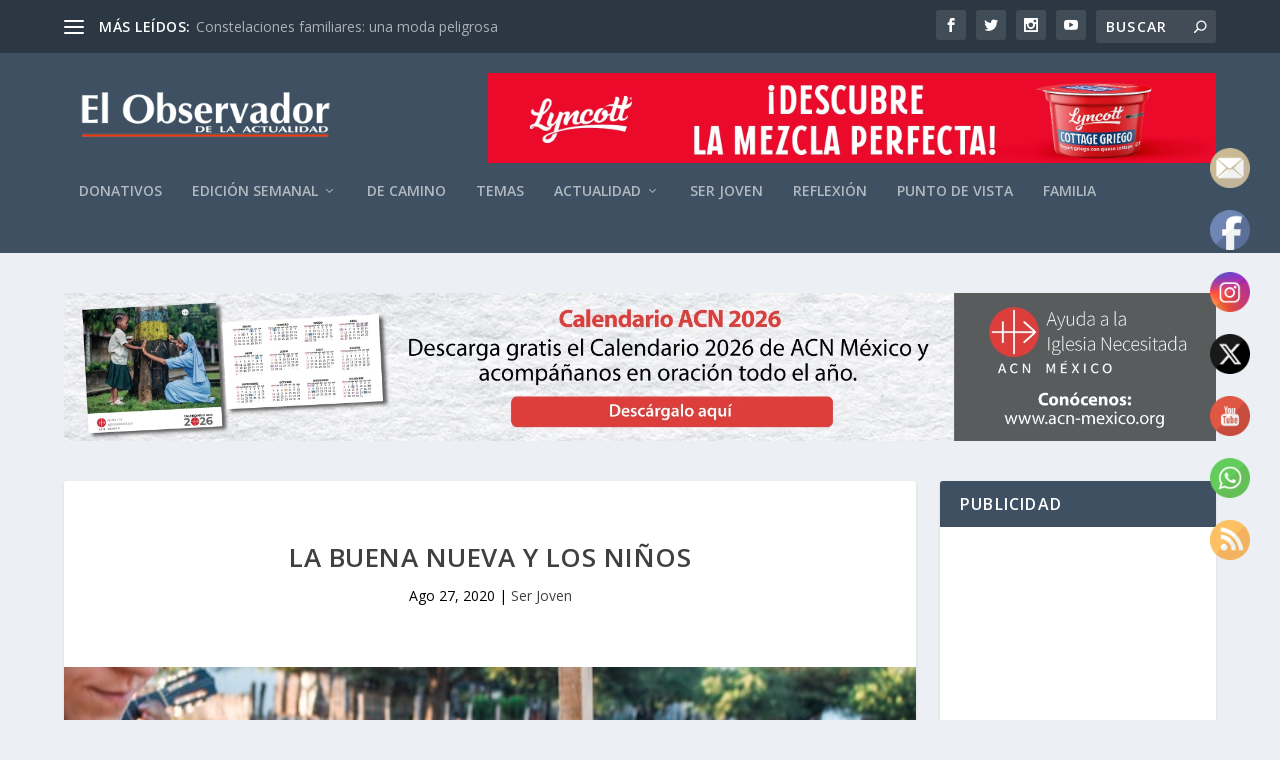

--- FILE ---
content_type: text/html; charset=UTF-8
request_url: https://elobservadorenlinea.com/2020/08/la-buena-nueva-y-los-ninos/
body_size: 45684
content:
<!DOCTYPE html>
<!--[if IE 6]>
<html id="ie6" lang="es">
<![endif]-->
<!--[if IE 7]>
<html id="ie7" lang="es">
<![endif]-->
<!--[if IE 8]>
<html id="ie8" lang="es">
<![endif]-->
<!--[if !(IE 6) | !(IE 7) | !(IE 8)  ]><!-->
<html lang="es">
<!--<![endif]-->
<head>
	<meta charset="UTF-8" />
			
	<meta http-equiv="X-UA-Compatible" content="IE=edge">
	<link rel="pingback" href="https://elobservadorenlinea.com/xmlrpc.php" />

		<!--[if lt IE 9]>
	<script src="https://elobservadorenlinea.com/wp-content/themes/Extra/scripts/ext/html5.js?ver=30f977f009ef" type="text/javascript" defer></script>
	<![endif]-->

	<script type="text/javascript" defer src="data:text/javascript,document.documentElement.className%20%3D%20%27js%27%3B"></script>

	<title>La buena nueva y los niños | El Observador de la Actualidad</title>
<link rel='preload' href='https://elobservadorenlinea.com/wp-content/uploads/2025/12/Banner-Lyncott-2026.webp' as='image' imagesrcset='' imagesizes=''/>
<link rel='preload' href='https://elobservadorenlinea.com/wp-content/uploads/2013/07/logo-letrasBLANCAS_tam.png' as='image' imagesrcset='' imagesizes=''/>
<link rel='preload' href='https://elobservadorenlinea.com/wp-content/uploads/2025/12/Cintillo-calendario-web-observador-1950-x-250.webp' as='image' imagesrcset='' imagesizes=''/>
<link rel='preload' href='https://elobservadorenlinea.com/wp-content/uploads/2020/08/la-buena-nueva-y-los-ninos-2.jpg' as='image' imagesrcset='' imagesizes=''/>
<link rel='preload' href='https://elobservadorenlinea.com/wp-content/plugins/ultimate-social-media-plus/images/icons_theme/default/default_email.png' as='image' imagesrcset='' imagesizes=''/>
<link rel='preload' href='https://elobservadorenlinea.com/wp-content/plugins/ultimate-social-media-plus/images/icons_theme/default/default_fb.png' as='image' imagesrcset='' imagesizes=''/>
<link rel='preload' href='https://elobservadorenlinea.com/wp-content/plugins/ultimate-social-media-plus/images/share_icons/fb_icons/es_ES.svg' as='image' imagesrcset='' imagesizes=''/>
<link rel='preload' href='https://elobservadorenlinea.com/wp-content/plugins/ultimate-social-media-plus/images/icons_theme/default/default_instagram.png' as='image' imagesrcset='' imagesizes=''/>
<link rel='preload' href='https://elobservadorenlinea.com/wp-content/plugins/ultimate-social-media-plus/images/icons_theme/default/default_twitter.png' as='image' imagesrcset='' imagesizes=''/>
<link rel='preload' href='https://elobservadorenlinea.com/wp-content/plugins/ultimate-social-media-plus/images/share_icons/Twitter_Tweet/es_ES_Tweet.svg' as='image' imagesrcset='' imagesizes=''/>
<link rel='preload' href='https://elobservadorenlinea.com/wp-content/plugins/ultimate-social-media-plus/images/icons_theme/default/default_youtube.png' as='image' imagesrcset='' imagesizes=''/>
<link rel='preload' href='https://elobservadorenlinea.com/wp-content/plugins/ultimate-social-media-plus/images/icons_theme/default/default_whatsapp.png' as='image' imagesrcset='' imagesizes=''/>
<link rel='preload' href='https://elobservadorenlinea.com/wp-content/plugins/ultimate-social-media-plus/images/icons_theme/default/default_rss.png' as='image' imagesrcset='' imagesizes=''/>
<link rel='preload' href='https://elobservadorenlinea.com/wp-content/cache/flying-press/memvYaGs126MiZpBA-UvWbX2vVnXBbObj2OVTS-mu0SC55I.woff2' as='font' type='font/woff2' fetchpriority='high' crossorigin='anonymous'><link rel='preload' href='https://elobservadorenlinea.com/wp-content/themes/Extra/fonts/ET-Extra.woff' as='font' type='font/woff' fetchpriority='high' crossorigin='anonymous'><link rel='preload' href='https://elobservadorenlinea.com/wp-content/cache/flying-press/memtYaGs126MiZpBA-UFUIcVXSCEkx2cmqvXlWqWuU6FxZCJgg.woff2' as='font' type='font/woff2' fetchpriority='high' crossorigin='anonymous'>
<style id="flying-press-css">@font-face{font-display:swap;font-family:helveticabold;src:url(https://elobservadorenlinea.com/wp-content/plugins/ultimate-social-media-plus/css/fonts/helvetica_bold_0-webfont.eot);src:url(https://elobservadorenlinea.com/wp-content/plugins/ultimate-social-media-plus/css/fonts/helvetica_bold_0-webfont.eot#iefix)format("embedded-opentype"),url(https://elobservadorenlinea.com/wp-content/plugins/ultimate-social-media-plus/css/fonts/helvetica_bold_0-webfont.woff)format("woff"),url(https://elobservadorenlinea.com/wp-content/plugins/ultimate-social-media-plus/css/fonts/helvetica_bold_0-webfont.ttf)format("truetype"),url(https://elobservadorenlinea.com/wp-content/plugins/ultimate-social-media-plus/css/fonts/helvetica_bold_0-webfont.svg#helveticabold)format("svg");font-weight:400;font-style:normal}@font-face{font-display:swap;font-family:helveticaregular;src:url(https://elobservadorenlinea.com/wp-content/plugins/ultimate-social-media-plus/css/fonts/helvetica_0-webfont.eot);src:url(https://elobservadorenlinea.com/wp-content/plugins/ultimate-social-media-plus/css/fonts/helvetica_0-webfont.eot#iefix)format("embedded-opentype"),url(https://elobservadorenlinea.com/wp-content/plugins/ultimate-social-media-plus/css/fonts/helvetica_0-webfont.woff)format("woff"),url(https://elobservadorenlinea.com/wp-content/plugins/ultimate-social-media-plus/css/fonts/helvetica_0-webfont.ttf)format("truetype"),url(https://elobservadorenlinea.com/wp-content/plugins/ultimate-social-media-plus/css/fonts/helvetica_0-webfont.svg#helveticaregular)format("svg");font-weight:400;font-style:normal}@font-face{font-display:swap;font-family:helveticaneue-light;src:url(https://elobservadorenlinea.com/wp-content/plugins/ultimate-social-media-plus/css/fonts/helveticaneue-light.eot);src:url(https://elobservadorenlinea.com/wp-content/plugins/ultimate-social-media-plus/css/fonts/helveticaneue-light.eot#iefix)format("embedded-opentype"),url(https://elobservadorenlinea.com/wp-content/plugins/ultimate-social-media-plus/css/fonts/helveticaneue-light.woff)format("woff"),url(https://elobservadorenlinea.com/wp-content/plugins/ultimate-social-media-plus/css/fonts/helveticaneue-light.ttf)format("truetype"),url(https://elobservadorenlinea.com/wp-content/plugins/ultimate-social-media-plus/css/fonts/helveticaneue-light.svg#helveticaneue-light)format("svg");font-weight:400;font-style:normal}body{margin:0;padding:0}.sfsiplus_norm_row{float:left;min-width:25px}.sfsiplus_norm_row a{border:none;display:inline-block;position:relative}.sfsi_plus_tool_tip_2 a{min-height:0!important}.sfsi_plus_wicons{color:#000;display:inline-block}.sfsi_plus_wicons a{-o-transition:all .2s ease-in-out;-webkit-transition:all .2s ease-in-out;-moz-transition:all .2s ease-in-out;-ms-transition:all .2s ease-in-out}.sfsi_plus_Sicons{float:left}.sfsi_plus_tool_tip_2 .sfsi_plus_inside div{min-height:0}.sfsi_plus_tool_tip_2,.tool_tip{float:left;z-index:10000;background:#fff;border:1px solid #e7e7e7;border-bottom:4px solid #e5e5e5;width:100px;margin:0 0 0 -52px;display:block;position:absolute;box-shadow:0 0 2px 1px #e7e7e7}.sfsi_plus_tool_tip_2{display:inline-table}.sfsiplus_inerCnt,.sfsiplus_inerCnt:hover,.sfsiplus_inerCnt>a,.sfsiplus_inerCnt>a:hover,.widget-area .widget a{outline:0}.sfsi_plus_tool_tip_2 .bot_arow{background:url(https://elobservadorenlinea.com/wp-content/plugins/ultimate-social-media-plus/images/bot_tip_icn.png) no-repeat;width:15px;height:21px;margin-left:-10px;position:absolute;bottom:-21px;left:50%}.sfsi_plus_Tlleft{margin-bottom:2px;bottom:100%;left:50%;margin-left:-66px!important}.sfsiplus_inerCnt{float:left;float:left;width:100%;position:relative;z-index:inherit!important}.sfsi_plus_wicons{margin-bottom:30px;padding-top:5px;position:relative}.sfsi_plus_fb_tool_bdr{width:68px;height:auto}.sfsi_plus_fb_tool_bdr .sfsi_plus_inside{text-align:center;float:left;width:100%;overflow:hidden}.sfsi_plus_inside img{vertical-align:sub!important}.sfsi_plus_fb_tool_bdr .sfsi_plus_inside .icon2{height:20px;margin:2px 0;display:block;overflow:hidden}.sfsi_plus_fb_tool_bdr .sfsi_plus_inside .icon3{float:none;height:20px;margin:7px 0 0;line-height:0}.sfsi_plus_fb_tool_bdr,.sfsi_plus_gpls_tool_bdr,.sfsi_plus_linkedin_tool_bdr,.sfsi_plus_printst_tool_bdr,.sfsi_plus_twt_tool_bdr{margin-bottom:2px;bottom:100%;left:50%}#sfsi_plus_floater .sfsi_plus_twt_tool_bdr .sfsi_plus_inside{width:100%}.sfsi_plus_twt_tool_bdr .sfsi_plus_inside{text-align:center;float:left}.sfsiplus_inerCnt .sfsi_plus_tool_tip_2,.sfsiplus_inerCnt .sfsi_plus_fb_tool_bdr,.sfsiplus_inerCnt .sfsi_plus_twt_tool_bdr,.sfsiplus_inerCnt .sfsi_plus_linkedin_tool_bdr,.sfsiplus_inerCnt .sfsi_plus_printst_tool_bdr,.sfsiplus_inerCnt .sfsi_plus_gpls_tool_bdr,.sfsiplus_inerCnt .sfsi_plus_Tlleft{padding:6px 0;width:140px!important}.sfsiplus_inerCnt .sfsi_plus_twt_tool_bdr{line-height:0!important}.sfsi_plus_twt_tool_bdr .sfsi_plus_inside .icon2{float:none;height:20px;display:inline-block;margin:3px 0 0!important}.utube_tool_bdr .sfsi_plus_inside{text-align:center;float:left;width:100%}.utube_tool_bdr .sfsi_plus_inside .icon2{float:none;width:auto;min-width:100px;height:24px;margin:2px 0;display:inline-block}.utube_tool_bdr{width:93px;margin-bottom:13px;bottom:79%;left:50%}.sfsi_plus_twt_tool_bdr{width:62px;height:auto}@media (width<=767px){.sfsi_plus_wicons{padding-top:0}}.sfsi_plus_Sicons{position:relative}.sfsi_plus_Sicons .sf_subscrbe{margin:2px 0 0;line-height:0}.sfsi_plus_Sicons .sf_fb{margin:0 4px 0 5px;line-height:0}.sfsi_plus_Sicons.left .sf_subscrbe{margin:2px 8px 0 0}.sfsi_plus_Sicons.left .sf_fb{margin:0 8px 0 0}.sfsi_plus_Sicons.left .sf_twiter{margin-right:8px}.sfsi_plus_Sicons .sf_subscrbe,.sfsi_plus_Sicons .sf_twiter{width:75px;position:relative}.sfsi_plus_Sicons .sf_subscrbe a{float:left;border:none;width:auto;padding-top:0}.sfsi_plus_Sicons .sf_subscrbe a:focus{outline:none}.sfsi_plus_Sicons .sf_subscrbe a img{float:left;height:20px!important}.sfsi_plus_Sicons .sf_fb{width:75px;position:relative}.sfcm.sfsi_wicon{padding:0;border:none!important;width:100%!important;height:auto!important}@-moz-document url-prefix(){.sfcm.sfsi_wicon{margin:-1px;padding:0}}@media (width>=320px) and (width<=480px){.sfsi_plus_tool_tip_2,.tool_tip{padding:5px 14px 0}.sfsi_plus_inside:last-child{clear:both;margin-bottom:18px}}@media (width<=320px){.sfsi_plus_tool_tip_2,.tool_tip{padding:5px 14px 0}.sfsi_plus_inside:last-child{clear:both;margin-bottom:18px}}.sfsiaftrpstwpr{float:left;width:100%;margin:5px 0;line-height:18px}.sfsiaftrpstwpr .sfsi_plus_Sicons span{font-size:20px}.sfsi_plus_Sicons img,.sfsiplusid_facebook img,.sfsiplusid_twitter img{height:20px}.sfsi_plus_wicons a.sficn,.sfsi_plus_wicons .sfsi_plus_inside a,.sfsi_plus_Sicons div a{box-shadow:none;border:none}.sfsiaftrpstwpr .sfsi_plus_Sicons .sfsi_plus_inside .icon2 span{font-size:11px!important}.sfsi_plus_wicons a{box-shadow:none!important}.sfsi_plus_inside img{margin-bottom:0;vertical-align:bottom!important}.sfsiplusid_facebook .icon3 span{height:20px!important}.sfsibeforpstwpr,.sfsiaftrpstwpr{max-width:none!important}.sfsi_plus_tool_tip_2 .sfsi_plus_inside div:first-child{margin-top:0!important}.sfsi_plus_tool_tip_2 .sfsi_plus_inside div:last-child{margin-bottom:0!important}.sfsi_plus_tool_tip_2 .sfsi_plus_inside{flex-direction:column;align-items:center;margin-left:0;display:flex}.sfsi_plus_tool_tip_2{border:0;border-radius:6px;height:max-content;box-shadow:0 0 25px 1px #86868654}.sfsi_plus_tool_tip_2:after{content:"";width:100%;height:15px;position:absolute;top:100%;left:0}.sfsi_plus_tool_tip_2 .bot_arow{background:0 0;border:5px solid #fff0;border-top-color:#fff;border-bottom-width:0;width:0;height:0;position:absolute;bottom:-5px}.sfsi_plus_tool_tip_2.sfsi_plus_fb_tool_bdr.sfsi_plus_Tlleft.sfsiplusid_facebook,.sfsi_plus_tool_tip_2.sfsi_plus_twt_tool_bdr.sfsi_plus_Tlleft.sfsiplusid_twitter,.sfsi_plus_tool_tip_2.sfsi_plus_printst_tool_bdr.sfsi_plus_Tlleft.sfsiplusid_pinterest{width:100px!important;margin-left:-50px!important}.sfsi_plus_fb_tool_bdr .sfsi_plus_inside .icon2{margin-top:15px}.sfsi_plus_tool_tip_2 .bot_arow{margin-left:-5px}.utube_tool_bdr .sfsi_plus_inside .icon2{min-width:auto}.sfsi_plus_tool_tip_2.utube_tool_bdr.sfsi_plus_Tlleft.sfsiplusid_youtube{width:100px!important;margin-left:-55px!important}@keyframes intro-animation{0%{transform:translate(100%)}to{transform:translate(0)}}@keyframes fade-out{0%{opacity:1}90%{opacity:1}to{opacity:0}}.crp_related.crp-rounded-thumbs{clear:both;margin:10px auto}.crp_related.crp-rounded-thumbs h3,.crp_related.crp-rounded-thumbs figure{margin:0!important}.crp_related.crp-rounded-thumbs ul{float:left;list-style:none;margin:0!important;padding:0!important}.crp_related.crp-rounded-thumbs li,.crp_related.crp-rounded-thumbs a{float:left;text-align:center;position:relative;overflow:hidden}.crp_related.crp-rounded-thumbs li{border:1px solid #ddd;padding:0;margin:5px!important}.crp_related.crp-rounded-thumbs li:hover{background:#eee;border-color:#bbb}.crp_related.crp-rounded-thumbs a:focus-visible{border:1px solid #000;border-radius:7px}.crp_related.crp-rounded-thumbs a{box-shadow:none!important;text-decoration:none!important}.crp_related.crp-rounded-thumbs a:hover{text-decoration:none}.crp_related.crp-rounded-thumbs .crp_title{text-shadow:.1em .1em .2em #000;background-color:#000c;border-radius:7px;width:100%;padding:3px;font-size:.9em;line-height:1.4em;display:block;position:absolute;bottom:0;color:#fff!important}.crp_related.crp-rounded-thumbs li:hover .crp_title{background-color:#000000e6}.crp_related.crp-rounded-thumbs li{vertical-align:bottom;border-radius:7px;list-style-type:none;box-shadow:0 1px 2px #0006}.crp_clear{clear:both}.crp_title:visited{color:#fff!important}@font-face{font-display:swap;font-family:Open Sans;font-style:italic;font-weight:300;font-stretch:100%;src:url(https://elobservadorenlinea.com/wp-content/cache/flying-press/memtYaGs126MiZpBA-UFUIcVXSCEkx2cmqvXlWqWtE6FxZCJgvAQ.woff2)format("woff2");unicode-range:U+460-52F,U+1C80-1C8A,U+20B4,U+2DE0-2DFF,U+A640-A69F,U+FE2E-FE2F}@font-face{font-display:swap;font-family:Open Sans;font-style:italic;font-weight:300;font-stretch:100%;src:url(https://elobservadorenlinea.com/wp-content/cache/flying-press/memtYaGs126MiZpBA-UFUIcVXSCEkx2cmqvXlWqWvU6FxZCJgvAQ.woff2)format("woff2");unicode-range:U+301,U+400-45F,U+490-491,U+4B0-4B1,U+2116}@font-face{font-display:swap;font-family:Open Sans;font-style:italic;font-weight:300;font-stretch:100%;src:url(https://elobservadorenlinea.com/wp-content/cache/flying-press/memtYaGs126MiZpBA-UFUIcVXSCEkx2cmqvXlWqWtU6FxZCJgvAQ.woff2)format("woff2");unicode-range:U+1F??}@font-face{font-display:swap;font-family:Open Sans;font-style:italic;font-weight:300;font-stretch:100%;src:url(https://elobservadorenlinea.com/wp-content/cache/flying-press/memtYaGs126MiZpBA-UFUIcVXSCEkx2cmqvXlWqWuk6FxZCJgvAQ.woff2)format("woff2");unicode-range:U+370-377,U+37A-37F,U+384-38A,U+38C,U+38E-3A1,U+3A3-3FF}@font-face{font-display:swap;font-family:Open Sans;font-style:italic;font-weight:300;font-stretch:100%;src:url(https://elobservadorenlinea.com/wp-content/cache/flying-press/memtYaGs126MiZpBA-UFUIcVXSCEkx2cmqvXlWqWu06FxZCJgvAQ.woff2)format("woff2");unicode-range:U+307-308,U+590-5FF,U+200C-2010,U+20AA,U+25CC,U+FB1D-FB4F}@font-face{font-display:swap;font-family:Open Sans;font-style:italic;font-weight:300;font-stretch:100%;src:url(https://elobservadorenlinea.com/wp-content/cache/flying-press/memtYaGs126MiZpBA-UFUIcVXSCEkx2cmqvXlWqWxU6FxZCJgvAQ.woff2)format("woff2");unicode-range:U+302-303,U+305,U+307-308,U+310,U+312,U+315,U+31A,U+326-327,U+32C,U+32F-330,U+332-333,U+338,U+33A,U+346,U+34D,U+391-3A1,U+3A3-3A9,U+3B1-3C9,U+3D1,U+3D5-3D6,U+3F0-3F1,U+3F4-3F5,U+2016-2017,U+2034-2038,U+203C,U+2040,U+2043,U+2047,U+2050,U+2057,U+205F,U+2070-2071,U+2074-208E,U+2090-209C,U+20D0-20DC,U+20E1,U+20E5-20EF,U+2100-2112,U+2114-2115,U+2117-2121,U+2123-214F,U+2190,U+2192,U+2194-21AE,U+21B0-21E5,U+21F1-21F2,U+21F4-2211,U+2213-2214,U+2216-22FF,U+2308-230B,U+2310,U+2319,U+231C-2321,U+2336-237A,U+237C,U+2395,U+239B-23B7,U+23D0,U+23DC-23E1,U+2474-2475,U+25AF,U+25B3,U+25B7,U+25BD,U+25C1,U+25CA,U+25CC,U+25FB,U+266D-266F,U+27C0-27FF,U+2900-2AFF,U+2B0E-2B11,U+2B30-2B4C,U+2BFE,U+3030,U+FF5B,U+FF5D,U+1D400-1D7FF,U+1EE??}@font-face{font-display:swap;font-family:Open Sans;font-style:italic;font-weight:300;font-stretch:100%;src:url(https://elobservadorenlinea.com/wp-content/cache/flying-press/memtYaGs126MiZpBA-UFUIcVXSCEkx2cmqvXlWqW106FxZCJgvAQ.woff2)format("woff2");unicode-range:U+1-C,U+E-1F,U+7F-9F,U+20DD-20E0,U+20E2-20E4,U+2150-218F,U+2190,U+2192,U+2194-2199,U+21AF,U+21E6-21F0,U+21F3,U+2218-2219,U+2299,U+22C4-22C6,U+2300-243F,U+2440-244A,U+2460-24FF,U+25A0-27BF,U+28??,U+2921-2922,U+2981,U+29BF,U+29EB,U+2B??,U+4DC0-4DFF,U+FFF9-FFFB,U+10140-1018E,U+10190-1019C,U+101A0,U+101D0-101FD,U+102E0-102FB,U+10E60-10E7E,U+1D2C0-1D2D3,U+1D2E0-1D37F,U+1F0??,U+1F100-1F1AD,U+1F1E6-1F1FF,U+1F30D-1F30F,U+1F315,U+1F31C,U+1F31E,U+1F320-1F32C,U+1F336,U+1F378,U+1F37D,U+1F382,U+1F393-1F39F,U+1F3A7-1F3A8,U+1F3AC-1F3AF,U+1F3C2,U+1F3C4-1F3C6,U+1F3CA-1F3CE,U+1F3D4-1F3E0,U+1F3ED,U+1F3F1-1F3F3,U+1F3F5-1F3F7,U+1F408,U+1F415,U+1F41F,U+1F426,U+1F43F,U+1F441-1F442,U+1F444,U+1F446-1F449,U+1F44C-1F44E,U+1F453,U+1F46A,U+1F47D,U+1F4A3,U+1F4B0,U+1F4B3,U+1F4B9,U+1F4BB,U+1F4BF,U+1F4C8-1F4CB,U+1F4D6,U+1F4DA,U+1F4DF,U+1F4E3-1F4E6,U+1F4EA-1F4ED,U+1F4F7,U+1F4F9-1F4FB,U+1F4FD-1F4FE,U+1F503,U+1F507-1F50B,U+1F50D,U+1F512-1F513,U+1F53E-1F54A,U+1F54F-1F5FA,U+1F610,U+1F650-1F67F,U+1F687,U+1F68D,U+1F691,U+1F694,U+1F698,U+1F6AD,U+1F6B2,U+1F6B9-1F6BA,U+1F6BC,U+1F6C6-1F6CF,U+1F6D3-1F6D7,U+1F6E0-1F6EA,U+1F6F0-1F6F3,U+1F6F7-1F6FC,U+1F7??,U+1F800-1F80B,U+1F810-1F847,U+1F850-1F859,U+1F860-1F887,U+1F890-1F8AD,U+1F8B0-1F8BB,U+1F8C0-1F8C1,U+1F900-1F90B,U+1F93B,U+1F946,U+1F984,U+1F996,U+1F9E9,U+1FA00-1FA6F,U+1FA70-1FA7C,U+1FA80-1FA89,U+1FA8F-1FAC6,U+1FACE-1FADC,U+1FADF-1FAE9,U+1FAF0-1FAF8,U+1FB??}@font-face{font-display:swap;font-family:Open Sans;font-style:italic;font-weight:300;font-stretch:100%;src:url(https://elobservadorenlinea.com/wp-content/cache/flying-press/memtYaGs126MiZpBA-UFUIcVXSCEkx2cmqvXlWqWtk6FxZCJgvAQ.woff2)format("woff2");unicode-range:U+102-103,U+110-111,U+128-129,U+168-169,U+1A0-1A1,U+1AF-1B0,U+300-301,U+303-304,U+308-309,U+323,U+329,U+1EA0-1EF9,U+20AB}@font-face{font-display:swap;font-family:Open Sans;font-style:italic;font-weight:300;font-stretch:100%;src:url(https://elobservadorenlinea.com/wp-content/cache/flying-press/memtYaGs126MiZpBA-UFUIcVXSCEkx2cmqvXlWqWt06FxZCJgvAQ.woff2)format("woff2");unicode-range:U+100-2BA,U+2BD-2C5,U+2C7-2CC,U+2CE-2D7,U+2DD-2FF,U+304,U+308,U+329,U+1D00-1DBF,U+1E00-1E9F,U+1EF2-1EFF,U+2020,U+20A0-20AB,U+20AD-20C0,U+2113,U+2C60-2C7F,U+A720-A7FF}@font-face{font-display:swap;font-family:Open Sans;font-style:italic;font-weight:300;font-stretch:100%;src:url(https://elobservadorenlinea.com/wp-content/cache/flying-press/memtYaGs126MiZpBA-UFUIcVXSCEkx2cmqvXlWqWuU6FxZCJgg.woff2)format("woff2");unicode-range:U+??,U+131,U+152-153,U+2BB-2BC,U+2C6,U+2DA,U+2DC,U+304,U+308,U+329,U+2000-206F,U+20AC,U+2122,U+2191,U+2193,U+2212,U+2215,U+FEFF,U+FFFD}@font-face{font-display:swap;font-family:Open Sans;font-style:italic;font-weight:400;font-stretch:100%;src:url(https://elobservadorenlinea.com/wp-content/cache/flying-press/memtYaGs126MiZpBA-UFUIcVXSCEkx2cmqvXlWqWtE6FxZCJgvAQ.woff2)format("woff2");unicode-range:U+460-52F,U+1C80-1C8A,U+20B4,U+2DE0-2DFF,U+A640-A69F,U+FE2E-FE2F}@font-face{font-display:swap;font-family:Open Sans;font-style:italic;font-weight:400;font-stretch:100%;src:url(https://elobservadorenlinea.com/wp-content/cache/flying-press/memtYaGs126MiZpBA-UFUIcVXSCEkx2cmqvXlWqWvU6FxZCJgvAQ.woff2)format("woff2");unicode-range:U+301,U+400-45F,U+490-491,U+4B0-4B1,U+2116}@font-face{font-display:swap;font-family:Open Sans;font-style:italic;font-weight:400;font-stretch:100%;src:url(https://elobservadorenlinea.com/wp-content/cache/flying-press/memtYaGs126MiZpBA-UFUIcVXSCEkx2cmqvXlWqWtU6FxZCJgvAQ.woff2)format("woff2");unicode-range:U+1F??}@font-face{font-display:swap;font-family:Open Sans;font-style:italic;font-weight:400;font-stretch:100%;src:url(https://elobservadorenlinea.com/wp-content/cache/flying-press/memtYaGs126MiZpBA-UFUIcVXSCEkx2cmqvXlWqWuk6FxZCJgvAQ.woff2)format("woff2");unicode-range:U+370-377,U+37A-37F,U+384-38A,U+38C,U+38E-3A1,U+3A3-3FF}@font-face{font-display:swap;font-family:Open Sans;font-style:italic;font-weight:400;font-stretch:100%;src:url(https://elobservadorenlinea.com/wp-content/cache/flying-press/memtYaGs126MiZpBA-UFUIcVXSCEkx2cmqvXlWqWu06FxZCJgvAQ.woff2)format("woff2");unicode-range:U+307-308,U+590-5FF,U+200C-2010,U+20AA,U+25CC,U+FB1D-FB4F}@font-face{font-display:swap;font-family:Open Sans;font-style:italic;font-weight:400;font-stretch:100%;src:url(https://elobservadorenlinea.com/wp-content/cache/flying-press/memtYaGs126MiZpBA-UFUIcVXSCEkx2cmqvXlWqWxU6FxZCJgvAQ.woff2)format("woff2");unicode-range:U+302-303,U+305,U+307-308,U+310,U+312,U+315,U+31A,U+326-327,U+32C,U+32F-330,U+332-333,U+338,U+33A,U+346,U+34D,U+391-3A1,U+3A3-3A9,U+3B1-3C9,U+3D1,U+3D5-3D6,U+3F0-3F1,U+3F4-3F5,U+2016-2017,U+2034-2038,U+203C,U+2040,U+2043,U+2047,U+2050,U+2057,U+205F,U+2070-2071,U+2074-208E,U+2090-209C,U+20D0-20DC,U+20E1,U+20E5-20EF,U+2100-2112,U+2114-2115,U+2117-2121,U+2123-214F,U+2190,U+2192,U+2194-21AE,U+21B0-21E5,U+21F1-21F2,U+21F4-2211,U+2213-2214,U+2216-22FF,U+2308-230B,U+2310,U+2319,U+231C-2321,U+2336-237A,U+237C,U+2395,U+239B-23B7,U+23D0,U+23DC-23E1,U+2474-2475,U+25AF,U+25B3,U+25B7,U+25BD,U+25C1,U+25CA,U+25CC,U+25FB,U+266D-266F,U+27C0-27FF,U+2900-2AFF,U+2B0E-2B11,U+2B30-2B4C,U+2BFE,U+3030,U+FF5B,U+FF5D,U+1D400-1D7FF,U+1EE??}@font-face{font-display:swap;font-family:Open Sans;font-style:italic;font-weight:400;font-stretch:100%;src:url(https://elobservadorenlinea.com/wp-content/cache/flying-press/memtYaGs126MiZpBA-UFUIcVXSCEkx2cmqvXlWqW106FxZCJgvAQ.woff2)format("woff2");unicode-range:U+1-C,U+E-1F,U+7F-9F,U+20DD-20E0,U+20E2-20E4,U+2150-218F,U+2190,U+2192,U+2194-2199,U+21AF,U+21E6-21F0,U+21F3,U+2218-2219,U+2299,U+22C4-22C6,U+2300-243F,U+2440-244A,U+2460-24FF,U+25A0-27BF,U+28??,U+2921-2922,U+2981,U+29BF,U+29EB,U+2B??,U+4DC0-4DFF,U+FFF9-FFFB,U+10140-1018E,U+10190-1019C,U+101A0,U+101D0-101FD,U+102E0-102FB,U+10E60-10E7E,U+1D2C0-1D2D3,U+1D2E0-1D37F,U+1F0??,U+1F100-1F1AD,U+1F1E6-1F1FF,U+1F30D-1F30F,U+1F315,U+1F31C,U+1F31E,U+1F320-1F32C,U+1F336,U+1F378,U+1F37D,U+1F382,U+1F393-1F39F,U+1F3A7-1F3A8,U+1F3AC-1F3AF,U+1F3C2,U+1F3C4-1F3C6,U+1F3CA-1F3CE,U+1F3D4-1F3E0,U+1F3ED,U+1F3F1-1F3F3,U+1F3F5-1F3F7,U+1F408,U+1F415,U+1F41F,U+1F426,U+1F43F,U+1F441-1F442,U+1F444,U+1F446-1F449,U+1F44C-1F44E,U+1F453,U+1F46A,U+1F47D,U+1F4A3,U+1F4B0,U+1F4B3,U+1F4B9,U+1F4BB,U+1F4BF,U+1F4C8-1F4CB,U+1F4D6,U+1F4DA,U+1F4DF,U+1F4E3-1F4E6,U+1F4EA-1F4ED,U+1F4F7,U+1F4F9-1F4FB,U+1F4FD-1F4FE,U+1F503,U+1F507-1F50B,U+1F50D,U+1F512-1F513,U+1F53E-1F54A,U+1F54F-1F5FA,U+1F610,U+1F650-1F67F,U+1F687,U+1F68D,U+1F691,U+1F694,U+1F698,U+1F6AD,U+1F6B2,U+1F6B9-1F6BA,U+1F6BC,U+1F6C6-1F6CF,U+1F6D3-1F6D7,U+1F6E0-1F6EA,U+1F6F0-1F6F3,U+1F6F7-1F6FC,U+1F7??,U+1F800-1F80B,U+1F810-1F847,U+1F850-1F859,U+1F860-1F887,U+1F890-1F8AD,U+1F8B0-1F8BB,U+1F8C0-1F8C1,U+1F900-1F90B,U+1F93B,U+1F946,U+1F984,U+1F996,U+1F9E9,U+1FA00-1FA6F,U+1FA70-1FA7C,U+1FA80-1FA89,U+1FA8F-1FAC6,U+1FACE-1FADC,U+1FADF-1FAE9,U+1FAF0-1FAF8,U+1FB??}@font-face{font-display:swap;font-family:Open Sans;font-style:italic;font-weight:400;font-stretch:100%;src:url(https://elobservadorenlinea.com/wp-content/cache/flying-press/memtYaGs126MiZpBA-UFUIcVXSCEkx2cmqvXlWqWtk6FxZCJgvAQ.woff2)format("woff2");unicode-range:U+102-103,U+110-111,U+128-129,U+168-169,U+1A0-1A1,U+1AF-1B0,U+300-301,U+303-304,U+308-309,U+323,U+329,U+1EA0-1EF9,U+20AB}@font-face{font-display:swap;font-family:Open Sans;font-style:italic;font-weight:400;font-stretch:100%;src:url(https://elobservadorenlinea.com/wp-content/cache/flying-press/memtYaGs126MiZpBA-UFUIcVXSCEkx2cmqvXlWqWt06FxZCJgvAQ.woff2)format("woff2");unicode-range:U+100-2BA,U+2BD-2C5,U+2C7-2CC,U+2CE-2D7,U+2DD-2FF,U+304,U+308,U+329,U+1D00-1DBF,U+1E00-1E9F,U+1EF2-1EFF,U+2020,U+20A0-20AB,U+20AD-20C0,U+2113,U+2C60-2C7F,U+A720-A7FF}@font-face{font-display:swap;font-family:Open Sans;font-style:italic;font-weight:400;font-stretch:100%;src:url(https://elobservadorenlinea.com/wp-content/cache/flying-press/memtYaGs126MiZpBA-UFUIcVXSCEkx2cmqvXlWqWuU6FxZCJgg.woff2)format("woff2");unicode-range:U+??,U+131,U+152-153,U+2BB-2BC,U+2C6,U+2DA,U+2DC,U+304,U+308,U+329,U+2000-206F,U+20AC,U+2122,U+2191,U+2193,U+2212,U+2215,U+FEFF,U+FFFD}@font-face{font-display:swap;font-family:Open Sans;font-style:italic;font-weight:600;font-stretch:100%;src:url(https://elobservadorenlinea.com/wp-content/cache/flying-press/memtYaGs126MiZpBA-UFUIcVXSCEkx2cmqvXlWqWtE6FxZCJgvAQ.woff2)format("woff2");unicode-range:U+460-52F,U+1C80-1C8A,U+20B4,U+2DE0-2DFF,U+A640-A69F,U+FE2E-FE2F}@font-face{font-display:swap;font-family:Open Sans;font-style:italic;font-weight:600;font-stretch:100%;src:url(https://elobservadorenlinea.com/wp-content/cache/flying-press/memtYaGs126MiZpBA-UFUIcVXSCEkx2cmqvXlWqWvU6FxZCJgvAQ.woff2)format("woff2");unicode-range:U+301,U+400-45F,U+490-491,U+4B0-4B1,U+2116}@font-face{font-display:swap;font-family:Open Sans;font-style:italic;font-weight:600;font-stretch:100%;src:url(https://elobservadorenlinea.com/wp-content/cache/flying-press/memtYaGs126MiZpBA-UFUIcVXSCEkx2cmqvXlWqWtU6FxZCJgvAQ.woff2)format("woff2");unicode-range:U+1F??}@font-face{font-display:swap;font-family:Open Sans;font-style:italic;font-weight:600;font-stretch:100%;src:url(https://elobservadorenlinea.com/wp-content/cache/flying-press/memtYaGs126MiZpBA-UFUIcVXSCEkx2cmqvXlWqWuk6FxZCJgvAQ.woff2)format("woff2");unicode-range:U+370-377,U+37A-37F,U+384-38A,U+38C,U+38E-3A1,U+3A3-3FF}@font-face{font-display:swap;font-family:Open Sans;font-style:italic;font-weight:600;font-stretch:100%;src:url(https://elobservadorenlinea.com/wp-content/cache/flying-press/memtYaGs126MiZpBA-UFUIcVXSCEkx2cmqvXlWqWu06FxZCJgvAQ.woff2)format("woff2");unicode-range:U+307-308,U+590-5FF,U+200C-2010,U+20AA,U+25CC,U+FB1D-FB4F}@font-face{font-display:swap;font-family:Open Sans;font-style:italic;font-weight:600;font-stretch:100%;src:url(https://elobservadorenlinea.com/wp-content/cache/flying-press/memtYaGs126MiZpBA-UFUIcVXSCEkx2cmqvXlWqWxU6FxZCJgvAQ.woff2)format("woff2");unicode-range:U+302-303,U+305,U+307-308,U+310,U+312,U+315,U+31A,U+326-327,U+32C,U+32F-330,U+332-333,U+338,U+33A,U+346,U+34D,U+391-3A1,U+3A3-3A9,U+3B1-3C9,U+3D1,U+3D5-3D6,U+3F0-3F1,U+3F4-3F5,U+2016-2017,U+2034-2038,U+203C,U+2040,U+2043,U+2047,U+2050,U+2057,U+205F,U+2070-2071,U+2074-208E,U+2090-209C,U+20D0-20DC,U+20E1,U+20E5-20EF,U+2100-2112,U+2114-2115,U+2117-2121,U+2123-214F,U+2190,U+2192,U+2194-21AE,U+21B0-21E5,U+21F1-21F2,U+21F4-2211,U+2213-2214,U+2216-22FF,U+2308-230B,U+2310,U+2319,U+231C-2321,U+2336-237A,U+237C,U+2395,U+239B-23B7,U+23D0,U+23DC-23E1,U+2474-2475,U+25AF,U+25B3,U+25B7,U+25BD,U+25C1,U+25CA,U+25CC,U+25FB,U+266D-266F,U+27C0-27FF,U+2900-2AFF,U+2B0E-2B11,U+2B30-2B4C,U+2BFE,U+3030,U+FF5B,U+FF5D,U+1D400-1D7FF,U+1EE??}@font-face{font-display:swap;font-family:Open Sans;font-style:italic;font-weight:600;font-stretch:100%;src:url(https://elobservadorenlinea.com/wp-content/cache/flying-press/memtYaGs126MiZpBA-UFUIcVXSCEkx2cmqvXlWqW106FxZCJgvAQ.woff2)format("woff2");unicode-range:U+1-C,U+E-1F,U+7F-9F,U+20DD-20E0,U+20E2-20E4,U+2150-218F,U+2190,U+2192,U+2194-2199,U+21AF,U+21E6-21F0,U+21F3,U+2218-2219,U+2299,U+22C4-22C6,U+2300-243F,U+2440-244A,U+2460-24FF,U+25A0-27BF,U+28??,U+2921-2922,U+2981,U+29BF,U+29EB,U+2B??,U+4DC0-4DFF,U+FFF9-FFFB,U+10140-1018E,U+10190-1019C,U+101A0,U+101D0-101FD,U+102E0-102FB,U+10E60-10E7E,U+1D2C0-1D2D3,U+1D2E0-1D37F,U+1F0??,U+1F100-1F1AD,U+1F1E6-1F1FF,U+1F30D-1F30F,U+1F315,U+1F31C,U+1F31E,U+1F320-1F32C,U+1F336,U+1F378,U+1F37D,U+1F382,U+1F393-1F39F,U+1F3A7-1F3A8,U+1F3AC-1F3AF,U+1F3C2,U+1F3C4-1F3C6,U+1F3CA-1F3CE,U+1F3D4-1F3E0,U+1F3ED,U+1F3F1-1F3F3,U+1F3F5-1F3F7,U+1F408,U+1F415,U+1F41F,U+1F426,U+1F43F,U+1F441-1F442,U+1F444,U+1F446-1F449,U+1F44C-1F44E,U+1F453,U+1F46A,U+1F47D,U+1F4A3,U+1F4B0,U+1F4B3,U+1F4B9,U+1F4BB,U+1F4BF,U+1F4C8-1F4CB,U+1F4D6,U+1F4DA,U+1F4DF,U+1F4E3-1F4E6,U+1F4EA-1F4ED,U+1F4F7,U+1F4F9-1F4FB,U+1F4FD-1F4FE,U+1F503,U+1F507-1F50B,U+1F50D,U+1F512-1F513,U+1F53E-1F54A,U+1F54F-1F5FA,U+1F610,U+1F650-1F67F,U+1F687,U+1F68D,U+1F691,U+1F694,U+1F698,U+1F6AD,U+1F6B2,U+1F6B9-1F6BA,U+1F6BC,U+1F6C6-1F6CF,U+1F6D3-1F6D7,U+1F6E0-1F6EA,U+1F6F0-1F6F3,U+1F6F7-1F6FC,U+1F7??,U+1F800-1F80B,U+1F810-1F847,U+1F850-1F859,U+1F860-1F887,U+1F890-1F8AD,U+1F8B0-1F8BB,U+1F8C0-1F8C1,U+1F900-1F90B,U+1F93B,U+1F946,U+1F984,U+1F996,U+1F9E9,U+1FA00-1FA6F,U+1FA70-1FA7C,U+1FA80-1FA89,U+1FA8F-1FAC6,U+1FACE-1FADC,U+1FADF-1FAE9,U+1FAF0-1FAF8,U+1FB??}@font-face{font-display:swap;font-family:Open Sans;font-style:italic;font-weight:600;font-stretch:100%;src:url(https://elobservadorenlinea.com/wp-content/cache/flying-press/memtYaGs126MiZpBA-UFUIcVXSCEkx2cmqvXlWqWtk6FxZCJgvAQ.woff2)format("woff2");unicode-range:U+102-103,U+110-111,U+128-129,U+168-169,U+1A0-1A1,U+1AF-1B0,U+300-301,U+303-304,U+308-309,U+323,U+329,U+1EA0-1EF9,U+20AB}@font-face{font-display:swap;font-family:Open Sans;font-style:italic;font-weight:600;font-stretch:100%;src:url(https://elobservadorenlinea.com/wp-content/cache/flying-press/memtYaGs126MiZpBA-UFUIcVXSCEkx2cmqvXlWqWt06FxZCJgvAQ.woff2)format("woff2");unicode-range:U+100-2BA,U+2BD-2C5,U+2C7-2CC,U+2CE-2D7,U+2DD-2FF,U+304,U+308,U+329,U+1D00-1DBF,U+1E00-1E9F,U+1EF2-1EFF,U+2020,U+20A0-20AB,U+20AD-20C0,U+2113,U+2C60-2C7F,U+A720-A7FF}@font-face{font-display:swap;font-family:Open Sans;font-style:italic;font-weight:600;font-stretch:100%;src:url(https://elobservadorenlinea.com/wp-content/cache/flying-press/memtYaGs126MiZpBA-UFUIcVXSCEkx2cmqvXlWqWuU6FxZCJgg.woff2)format("woff2");unicode-range:U+??,U+131,U+152-153,U+2BB-2BC,U+2C6,U+2DA,U+2DC,U+304,U+308,U+329,U+2000-206F,U+20AC,U+2122,U+2191,U+2193,U+2212,U+2215,U+FEFF,U+FFFD}@font-face{font-display:swap;font-family:Open Sans;font-style:italic;font-weight:700;font-stretch:100%;src:url(https://elobservadorenlinea.com/wp-content/cache/flying-press/memtYaGs126MiZpBA-UFUIcVXSCEkx2cmqvXlWqWtE6FxZCJgvAQ.woff2)format("woff2");unicode-range:U+460-52F,U+1C80-1C8A,U+20B4,U+2DE0-2DFF,U+A640-A69F,U+FE2E-FE2F}@font-face{font-display:swap;font-family:Open Sans;font-style:italic;font-weight:700;font-stretch:100%;src:url(https://elobservadorenlinea.com/wp-content/cache/flying-press/memtYaGs126MiZpBA-UFUIcVXSCEkx2cmqvXlWqWvU6FxZCJgvAQ.woff2)format("woff2");unicode-range:U+301,U+400-45F,U+490-491,U+4B0-4B1,U+2116}@font-face{font-display:swap;font-family:Open Sans;font-style:italic;font-weight:700;font-stretch:100%;src:url(https://elobservadorenlinea.com/wp-content/cache/flying-press/memtYaGs126MiZpBA-UFUIcVXSCEkx2cmqvXlWqWtU6FxZCJgvAQ.woff2)format("woff2");unicode-range:U+1F??}@font-face{font-display:swap;font-family:Open Sans;font-style:italic;font-weight:700;font-stretch:100%;src:url(https://elobservadorenlinea.com/wp-content/cache/flying-press/memtYaGs126MiZpBA-UFUIcVXSCEkx2cmqvXlWqWuk6FxZCJgvAQ.woff2)format("woff2");unicode-range:U+370-377,U+37A-37F,U+384-38A,U+38C,U+38E-3A1,U+3A3-3FF}@font-face{font-display:swap;font-family:Open Sans;font-style:italic;font-weight:700;font-stretch:100%;src:url(https://elobservadorenlinea.com/wp-content/cache/flying-press/memtYaGs126MiZpBA-UFUIcVXSCEkx2cmqvXlWqWu06FxZCJgvAQ.woff2)format("woff2");unicode-range:U+307-308,U+590-5FF,U+200C-2010,U+20AA,U+25CC,U+FB1D-FB4F}@font-face{font-display:swap;font-family:Open Sans;font-style:italic;font-weight:700;font-stretch:100%;src:url(https://elobservadorenlinea.com/wp-content/cache/flying-press/memtYaGs126MiZpBA-UFUIcVXSCEkx2cmqvXlWqWxU6FxZCJgvAQ.woff2)format("woff2");unicode-range:U+302-303,U+305,U+307-308,U+310,U+312,U+315,U+31A,U+326-327,U+32C,U+32F-330,U+332-333,U+338,U+33A,U+346,U+34D,U+391-3A1,U+3A3-3A9,U+3B1-3C9,U+3D1,U+3D5-3D6,U+3F0-3F1,U+3F4-3F5,U+2016-2017,U+2034-2038,U+203C,U+2040,U+2043,U+2047,U+2050,U+2057,U+205F,U+2070-2071,U+2074-208E,U+2090-209C,U+20D0-20DC,U+20E1,U+20E5-20EF,U+2100-2112,U+2114-2115,U+2117-2121,U+2123-214F,U+2190,U+2192,U+2194-21AE,U+21B0-21E5,U+21F1-21F2,U+21F4-2211,U+2213-2214,U+2216-22FF,U+2308-230B,U+2310,U+2319,U+231C-2321,U+2336-237A,U+237C,U+2395,U+239B-23B7,U+23D0,U+23DC-23E1,U+2474-2475,U+25AF,U+25B3,U+25B7,U+25BD,U+25C1,U+25CA,U+25CC,U+25FB,U+266D-266F,U+27C0-27FF,U+2900-2AFF,U+2B0E-2B11,U+2B30-2B4C,U+2BFE,U+3030,U+FF5B,U+FF5D,U+1D400-1D7FF,U+1EE??}@font-face{font-display:swap;font-family:Open Sans;font-style:italic;font-weight:700;font-stretch:100%;src:url(https://elobservadorenlinea.com/wp-content/cache/flying-press/memtYaGs126MiZpBA-UFUIcVXSCEkx2cmqvXlWqW106FxZCJgvAQ.woff2)format("woff2");unicode-range:U+1-C,U+E-1F,U+7F-9F,U+20DD-20E0,U+20E2-20E4,U+2150-218F,U+2190,U+2192,U+2194-2199,U+21AF,U+21E6-21F0,U+21F3,U+2218-2219,U+2299,U+22C4-22C6,U+2300-243F,U+2440-244A,U+2460-24FF,U+25A0-27BF,U+28??,U+2921-2922,U+2981,U+29BF,U+29EB,U+2B??,U+4DC0-4DFF,U+FFF9-FFFB,U+10140-1018E,U+10190-1019C,U+101A0,U+101D0-101FD,U+102E0-102FB,U+10E60-10E7E,U+1D2C0-1D2D3,U+1D2E0-1D37F,U+1F0??,U+1F100-1F1AD,U+1F1E6-1F1FF,U+1F30D-1F30F,U+1F315,U+1F31C,U+1F31E,U+1F320-1F32C,U+1F336,U+1F378,U+1F37D,U+1F382,U+1F393-1F39F,U+1F3A7-1F3A8,U+1F3AC-1F3AF,U+1F3C2,U+1F3C4-1F3C6,U+1F3CA-1F3CE,U+1F3D4-1F3E0,U+1F3ED,U+1F3F1-1F3F3,U+1F3F5-1F3F7,U+1F408,U+1F415,U+1F41F,U+1F426,U+1F43F,U+1F441-1F442,U+1F444,U+1F446-1F449,U+1F44C-1F44E,U+1F453,U+1F46A,U+1F47D,U+1F4A3,U+1F4B0,U+1F4B3,U+1F4B9,U+1F4BB,U+1F4BF,U+1F4C8-1F4CB,U+1F4D6,U+1F4DA,U+1F4DF,U+1F4E3-1F4E6,U+1F4EA-1F4ED,U+1F4F7,U+1F4F9-1F4FB,U+1F4FD-1F4FE,U+1F503,U+1F507-1F50B,U+1F50D,U+1F512-1F513,U+1F53E-1F54A,U+1F54F-1F5FA,U+1F610,U+1F650-1F67F,U+1F687,U+1F68D,U+1F691,U+1F694,U+1F698,U+1F6AD,U+1F6B2,U+1F6B9-1F6BA,U+1F6BC,U+1F6C6-1F6CF,U+1F6D3-1F6D7,U+1F6E0-1F6EA,U+1F6F0-1F6F3,U+1F6F7-1F6FC,U+1F7??,U+1F800-1F80B,U+1F810-1F847,U+1F850-1F859,U+1F860-1F887,U+1F890-1F8AD,U+1F8B0-1F8BB,U+1F8C0-1F8C1,U+1F900-1F90B,U+1F93B,U+1F946,U+1F984,U+1F996,U+1F9E9,U+1FA00-1FA6F,U+1FA70-1FA7C,U+1FA80-1FA89,U+1FA8F-1FAC6,U+1FACE-1FADC,U+1FADF-1FAE9,U+1FAF0-1FAF8,U+1FB??}@font-face{font-display:swap;font-family:Open Sans;font-style:italic;font-weight:700;font-stretch:100%;src:url(https://elobservadorenlinea.com/wp-content/cache/flying-press/memtYaGs126MiZpBA-UFUIcVXSCEkx2cmqvXlWqWtk6FxZCJgvAQ.woff2)format("woff2");unicode-range:U+102-103,U+110-111,U+128-129,U+168-169,U+1A0-1A1,U+1AF-1B0,U+300-301,U+303-304,U+308-309,U+323,U+329,U+1EA0-1EF9,U+20AB}@font-face{font-display:swap;font-family:Open Sans;font-style:italic;font-weight:700;font-stretch:100%;src:url(https://elobservadorenlinea.com/wp-content/cache/flying-press/memtYaGs126MiZpBA-UFUIcVXSCEkx2cmqvXlWqWt06FxZCJgvAQ.woff2)format("woff2");unicode-range:U+100-2BA,U+2BD-2C5,U+2C7-2CC,U+2CE-2D7,U+2DD-2FF,U+304,U+308,U+329,U+1D00-1DBF,U+1E00-1E9F,U+1EF2-1EFF,U+2020,U+20A0-20AB,U+20AD-20C0,U+2113,U+2C60-2C7F,U+A720-A7FF}@font-face{font-display:swap;font-family:Open Sans;font-style:italic;font-weight:700;font-stretch:100%;src:url(https://elobservadorenlinea.com/wp-content/cache/flying-press/memtYaGs126MiZpBA-UFUIcVXSCEkx2cmqvXlWqWuU6FxZCJgg.woff2)format("woff2");unicode-range:U+??,U+131,U+152-153,U+2BB-2BC,U+2C6,U+2DA,U+2DC,U+304,U+308,U+329,U+2000-206F,U+20AC,U+2122,U+2191,U+2193,U+2212,U+2215,U+FEFF,U+FFFD}@font-face{font-display:swap;font-family:Open Sans;font-style:italic;font-weight:800;font-stretch:100%;src:url(https://elobservadorenlinea.com/wp-content/cache/flying-press/memtYaGs126MiZpBA-UFUIcVXSCEkx2cmqvXlWqWtE6FxZCJgvAQ.woff2)format("woff2");unicode-range:U+460-52F,U+1C80-1C8A,U+20B4,U+2DE0-2DFF,U+A640-A69F,U+FE2E-FE2F}@font-face{font-display:swap;font-family:Open Sans;font-style:italic;font-weight:800;font-stretch:100%;src:url(https://elobservadorenlinea.com/wp-content/cache/flying-press/memtYaGs126MiZpBA-UFUIcVXSCEkx2cmqvXlWqWvU6FxZCJgvAQ.woff2)format("woff2");unicode-range:U+301,U+400-45F,U+490-491,U+4B0-4B1,U+2116}@font-face{font-display:swap;font-family:Open Sans;font-style:italic;font-weight:800;font-stretch:100%;src:url(https://elobservadorenlinea.com/wp-content/cache/flying-press/memtYaGs126MiZpBA-UFUIcVXSCEkx2cmqvXlWqWtU6FxZCJgvAQ.woff2)format("woff2");unicode-range:U+1F??}@font-face{font-display:swap;font-family:Open Sans;font-style:italic;font-weight:800;font-stretch:100%;src:url(https://elobservadorenlinea.com/wp-content/cache/flying-press/memtYaGs126MiZpBA-UFUIcVXSCEkx2cmqvXlWqWuk6FxZCJgvAQ.woff2)format("woff2");unicode-range:U+370-377,U+37A-37F,U+384-38A,U+38C,U+38E-3A1,U+3A3-3FF}@font-face{font-display:swap;font-family:Open Sans;font-style:italic;font-weight:800;font-stretch:100%;src:url(https://elobservadorenlinea.com/wp-content/cache/flying-press/memtYaGs126MiZpBA-UFUIcVXSCEkx2cmqvXlWqWu06FxZCJgvAQ.woff2)format("woff2");unicode-range:U+307-308,U+590-5FF,U+200C-2010,U+20AA,U+25CC,U+FB1D-FB4F}@font-face{font-display:swap;font-family:Open Sans;font-style:italic;font-weight:800;font-stretch:100%;src:url(https://elobservadorenlinea.com/wp-content/cache/flying-press/memtYaGs126MiZpBA-UFUIcVXSCEkx2cmqvXlWqWxU6FxZCJgvAQ.woff2)format("woff2");unicode-range:U+302-303,U+305,U+307-308,U+310,U+312,U+315,U+31A,U+326-327,U+32C,U+32F-330,U+332-333,U+338,U+33A,U+346,U+34D,U+391-3A1,U+3A3-3A9,U+3B1-3C9,U+3D1,U+3D5-3D6,U+3F0-3F1,U+3F4-3F5,U+2016-2017,U+2034-2038,U+203C,U+2040,U+2043,U+2047,U+2050,U+2057,U+205F,U+2070-2071,U+2074-208E,U+2090-209C,U+20D0-20DC,U+20E1,U+20E5-20EF,U+2100-2112,U+2114-2115,U+2117-2121,U+2123-214F,U+2190,U+2192,U+2194-21AE,U+21B0-21E5,U+21F1-21F2,U+21F4-2211,U+2213-2214,U+2216-22FF,U+2308-230B,U+2310,U+2319,U+231C-2321,U+2336-237A,U+237C,U+2395,U+239B-23B7,U+23D0,U+23DC-23E1,U+2474-2475,U+25AF,U+25B3,U+25B7,U+25BD,U+25C1,U+25CA,U+25CC,U+25FB,U+266D-266F,U+27C0-27FF,U+2900-2AFF,U+2B0E-2B11,U+2B30-2B4C,U+2BFE,U+3030,U+FF5B,U+FF5D,U+1D400-1D7FF,U+1EE??}@font-face{font-display:swap;font-family:Open Sans;font-style:italic;font-weight:800;font-stretch:100%;src:url(https://elobservadorenlinea.com/wp-content/cache/flying-press/memtYaGs126MiZpBA-UFUIcVXSCEkx2cmqvXlWqW106FxZCJgvAQ.woff2)format("woff2");unicode-range:U+1-C,U+E-1F,U+7F-9F,U+20DD-20E0,U+20E2-20E4,U+2150-218F,U+2190,U+2192,U+2194-2199,U+21AF,U+21E6-21F0,U+21F3,U+2218-2219,U+2299,U+22C4-22C6,U+2300-243F,U+2440-244A,U+2460-24FF,U+25A0-27BF,U+28??,U+2921-2922,U+2981,U+29BF,U+29EB,U+2B??,U+4DC0-4DFF,U+FFF9-FFFB,U+10140-1018E,U+10190-1019C,U+101A0,U+101D0-101FD,U+102E0-102FB,U+10E60-10E7E,U+1D2C0-1D2D3,U+1D2E0-1D37F,U+1F0??,U+1F100-1F1AD,U+1F1E6-1F1FF,U+1F30D-1F30F,U+1F315,U+1F31C,U+1F31E,U+1F320-1F32C,U+1F336,U+1F378,U+1F37D,U+1F382,U+1F393-1F39F,U+1F3A7-1F3A8,U+1F3AC-1F3AF,U+1F3C2,U+1F3C4-1F3C6,U+1F3CA-1F3CE,U+1F3D4-1F3E0,U+1F3ED,U+1F3F1-1F3F3,U+1F3F5-1F3F7,U+1F408,U+1F415,U+1F41F,U+1F426,U+1F43F,U+1F441-1F442,U+1F444,U+1F446-1F449,U+1F44C-1F44E,U+1F453,U+1F46A,U+1F47D,U+1F4A3,U+1F4B0,U+1F4B3,U+1F4B9,U+1F4BB,U+1F4BF,U+1F4C8-1F4CB,U+1F4D6,U+1F4DA,U+1F4DF,U+1F4E3-1F4E6,U+1F4EA-1F4ED,U+1F4F7,U+1F4F9-1F4FB,U+1F4FD-1F4FE,U+1F503,U+1F507-1F50B,U+1F50D,U+1F512-1F513,U+1F53E-1F54A,U+1F54F-1F5FA,U+1F610,U+1F650-1F67F,U+1F687,U+1F68D,U+1F691,U+1F694,U+1F698,U+1F6AD,U+1F6B2,U+1F6B9-1F6BA,U+1F6BC,U+1F6C6-1F6CF,U+1F6D3-1F6D7,U+1F6E0-1F6EA,U+1F6F0-1F6F3,U+1F6F7-1F6FC,U+1F7??,U+1F800-1F80B,U+1F810-1F847,U+1F850-1F859,U+1F860-1F887,U+1F890-1F8AD,U+1F8B0-1F8BB,U+1F8C0-1F8C1,U+1F900-1F90B,U+1F93B,U+1F946,U+1F984,U+1F996,U+1F9E9,U+1FA00-1FA6F,U+1FA70-1FA7C,U+1FA80-1FA89,U+1FA8F-1FAC6,U+1FACE-1FADC,U+1FADF-1FAE9,U+1FAF0-1FAF8,U+1FB??}@font-face{font-display:swap;font-family:Open Sans;font-style:italic;font-weight:800;font-stretch:100%;src:url(https://elobservadorenlinea.com/wp-content/cache/flying-press/memtYaGs126MiZpBA-UFUIcVXSCEkx2cmqvXlWqWtk6FxZCJgvAQ.woff2)format("woff2");unicode-range:U+102-103,U+110-111,U+128-129,U+168-169,U+1A0-1A1,U+1AF-1B0,U+300-301,U+303-304,U+308-309,U+323,U+329,U+1EA0-1EF9,U+20AB}@font-face{font-display:swap;font-family:Open Sans;font-style:italic;font-weight:800;font-stretch:100%;src:url(https://elobservadorenlinea.com/wp-content/cache/flying-press/memtYaGs126MiZpBA-UFUIcVXSCEkx2cmqvXlWqWt06FxZCJgvAQ.woff2)format("woff2");unicode-range:U+100-2BA,U+2BD-2C5,U+2C7-2CC,U+2CE-2D7,U+2DD-2FF,U+304,U+308,U+329,U+1D00-1DBF,U+1E00-1E9F,U+1EF2-1EFF,U+2020,U+20A0-20AB,U+20AD-20C0,U+2113,U+2C60-2C7F,U+A720-A7FF}@font-face{font-display:swap;font-family:Open Sans;font-style:italic;font-weight:800;font-stretch:100%;src:url(https://elobservadorenlinea.com/wp-content/cache/flying-press/memtYaGs126MiZpBA-UFUIcVXSCEkx2cmqvXlWqWuU6FxZCJgg.woff2)format("woff2");unicode-range:U+??,U+131,U+152-153,U+2BB-2BC,U+2C6,U+2DA,U+2DC,U+304,U+308,U+329,U+2000-206F,U+20AC,U+2122,U+2191,U+2193,U+2212,U+2215,U+FEFF,U+FFFD}@font-face{font-display:swap;font-family:Open Sans;font-style:normal;font-weight:300;font-stretch:100%;src:url(https://elobservadorenlinea.com/wp-content/cache/flying-press/memvYaGs126MiZpBA-UvWbX2vVnXBbObj2OVTSKmu0SC55K5gw.woff2)format("woff2");unicode-range:U+460-52F,U+1C80-1C8A,U+20B4,U+2DE0-2DFF,U+A640-A69F,U+FE2E-FE2F}@font-face{font-display:swap;font-family:Open Sans;font-style:normal;font-weight:300;font-stretch:100%;src:url(https://elobservadorenlinea.com/wp-content/cache/flying-press/memvYaGs126MiZpBA-UvWbX2vVnXBbObj2OVTSumu0SC55K5gw.woff2)format("woff2");unicode-range:U+301,U+400-45F,U+490-491,U+4B0-4B1,U+2116}@font-face{font-display:swap;font-family:Open Sans;font-style:normal;font-weight:300;font-stretch:100%;src:url(https://elobservadorenlinea.com/wp-content/cache/flying-press/memvYaGs126MiZpBA-UvWbX2vVnXBbObj2OVTSOmu0SC55K5gw.woff2)format("woff2");unicode-range:U+1F??}@font-face{font-display:swap;font-family:Open Sans;font-style:normal;font-weight:300;font-stretch:100%;src:url(https://elobservadorenlinea.com/wp-content/cache/flying-press/memvYaGs126MiZpBA-UvWbX2vVnXBbObj2OVTSymu0SC55K5gw.woff2)format("woff2");unicode-range:U+370-377,U+37A-37F,U+384-38A,U+38C,U+38E-3A1,U+3A3-3FF}@font-face{font-display:swap;font-family:Open Sans;font-style:normal;font-weight:300;font-stretch:100%;src:url(https://elobservadorenlinea.com/wp-content/cache/flying-press/memvYaGs126MiZpBA-UvWbX2vVnXBbObj2OVTS2mu0SC55K5gw.woff2)format("woff2");unicode-range:U+307-308,U+590-5FF,U+200C-2010,U+20AA,U+25CC,U+FB1D-FB4F}@font-face{font-display:swap;font-family:Open Sans;font-style:normal;font-weight:300;font-stretch:100%;src:url(https://elobservadorenlinea.com/wp-content/cache/flying-press/memvYaGs126MiZpBA-UvWbX2vVnXBbObj2OVTVOmu0SC55K5gw.woff2)format("woff2");unicode-range:U+302-303,U+305,U+307-308,U+310,U+312,U+315,U+31A,U+326-327,U+32C,U+32F-330,U+332-333,U+338,U+33A,U+346,U+34D,U+391-3A1,U+3A3-3A9,U+3B1-3C9,U+3D1,U+3D5-3D6,U+3F0-3F1,U+3F4-3F5,U+2016-2017,U+2034-2038,U+203C,U+2040,U+2043,U+2047,U+2050,U+2057,U+205F,U+2070-2071,U+2074-208E,U+2090-209C,U+20D0-20DC,U+20E1,U+20E5-20EF,U+2100-2112,U+2114-2115,U+2117-2121,U+2123-214F,U+2190,U+2192,U+2194-21AE,U+21B0-21E5,U+21F1-21F2,U+21F4-2211,U+2213-2214,U+2216-22FF,U+2308-230B,U+2310,U+2319,U+231C-2321,U+2336-237A,U+237C,U+2395,U+239B-23B7,U+23D0,U+23DC-23E1,U+2474-2475,U+25AF,U+25B3,U+25B7,U+25BD,U+25C1,U+25CA,U+25CC,U+25FB,U+266D-266F,U+27C0-27FF,U+2900-2AFF,U+2B0E-2B11,U+2B30-2B4C,U+2BFE,U+3030,U+FF5B,U+FF5D,U+1D400-1D7FF,U+1EE??}@font-face{font-display:swap;font-family:Open Sans;font-style:normal;font-weight:300;font-stretch:100%;src:url(https://elobservadorenlinea.com/wp-content/cache/flying-press/memvYaGs126MiZpBA-UvWbX2vVnXBbObj2OVTUGmu0SC55K5gw.woff2)format("woff2");unicode-range:U+1-C,U+E-1F,U+7F-9F,U+20DD-20E0,U+20E2-20E4,U+2150-218F,U+2190,U+2192,U+2194-2199,U+21AF,U+21E6-21F0,U+21F3,U+2218-2219,U+2299,U+22C4-22C6,U+2300-243F,U+2440-244A,U+2460-24FF,U+25A0-27BF,U+28??,U+2921-2922,U+2981,U+29BF,U+29EB,U+2B??,U+4DC0-4DFF,U+FFF9-FFFB,U+10140-1018E,U+10190-1019C,U+101A0,U+101D0-101FD,U+102E0-102FB,U+10E60-10E7E,U+1D2C0-1D2D3,U+1D2E0-1D37F,U+1F0??,U+1F100-1F1AD,U+1F1E6-1F1FF,U+1F30D-1F30F,U+1F315,U+1F31C,U+1F31E,U+1F320-1F32C,U+1F336,U+1F378,U+1F37D,U+1F382,U+1F393-1F39F,U+1F3A7-1F3A8,U+1F3AC-1F3AF,U+1F3C2,U+1F3C4-1F3C6,U+1F3CA-1F3CE,U+1F3D4-1F3E0,U+1F3ED,U+1F3F1-1F3F3,U+1F3F5-1F3F7,U+1F408,U+1F415,U+1F41F,U+1F426,U+1F43F,U+1F441-1F442,U+1F444,U+1F446-1F449,U+1F44C-1F44E,U+1F453,U+1F46A,U+1F47D,U+1F4A3,U+1F4B0,U+1F4B3,U+1F4B9,U+1F4BB,U+1F4BF,U+1F4C8-1F4CB,U+1F4D6,U+1F4DA,U+1F4DF,U+1F4E3-1F4E6,U+1F4EA-1F4ED,U+1F4F7,U+1F4F9-1F4FB,U+1F4FD-1F4FE,U+1F503,U+1F507-1F50B,U+1F50D,U+1F512-1F513,U+1F53E-1F54A,U+1F54F-1F5FA,U+1F610,U+1F650-1F67F,U+1F687,U+1F68D,U+1F691,U+1F694,U+1F698,U+1F6AD,U+1F6B2,U+1F6B9-1F6BA,U+1F6BC,U+1F6C6-1F6CF,U+1F6D3-1F6D7,U+1F6E0-1F6EA,U+1F6F0-1F6F3,U+1F6F7-1F6FC,U+1F7??,U+1F800-1F80B,U+1F810-1F847,U+1F850-1F859,U+1F860-1F887,U+1F890-1F8AD,U+1F8B0-1F8BB,U+1F8C0-1F8C1,U+1F900-1F90B,U+1F93B,U+1F946,U+1F984,U+1F996,U+1F9E9,U+1FA00-1FA6F,U+1FA70-1FA7C,U+1FA80-1FA89,U+1FA8F-1FAC6,U+1FACE-1FADC,U+1FADF-1FAE9,U+1FAF0-1FAF8,U+1FB??}@font-face{font-display:swap;font-family:Open Sans;font-style:normal;font-weight:300;font-stretch:100%;src:url(https://elobservadorenlinea.com/wp-content/cache/flying-press/memvYaGs126MiZpBA-UvWbX2vVnXBbObj2OVTSCmu0SC55K5gw.woff2)format("woff2");unicode-range:U+102-103,U+110-111,U+128-129,U+168-169,U+1A0-1A1,U+1AF-1B0,U+300-301,U+303-304,U+308-309,U+323,U+329,U+1EA0-1EF9,U+20AB}@font-face{font-display:swap;font-family:Open Sans;font-style:normal;font-weight:300;font-stretch:100%;src:url(https://elobservadorenlinea.com/wp-content/cache/flying-press/memvYaGs126MiZpBA-UvWbX2vVnXBbObj2OVTSGmu0SC55K5gw.woff2)format("woff2");unicode-range:U+100-2BA,U+2BD-2C5,U+2C7-2CC,U+2CE-2D7,U+2DD-2FF,U+304,U+308,U+329,U+1D00-1DBF,U+1E00-1E9F,U+1EF2-1EFF,U+2020,U+20A0-20AB,U+20AD-20C0,U+2113,U+2C60-2C7F,U+A720-A7FF}@font-face{font-display:swap;font-family:Open Sans;font-style:normal;font-weight:300;font-stretch:100%;src:url(https://elobservadorenlinea.com/wp-content/cache/flying-press/memvYaGs126MiZpBA-UvWbX2vVnXBbObj2OVTS-mu0SC55I.woff2)format("woff2");unicode-range:U+??,U+131,U+152-153,U+2BB-2BC,U+2C6,U+2DA,U+2DC,U+304,U+308,U+329,U+2000-206F,U+20AC,U+2122,U+2191,U+2193,U+2212,U+2215,U+FEFF,U+FFFD}@font-face{font-display:swap;font-family:Open Sans;font-style:normal;font-weight:400;font-stretch:100%;src:url(https://elobservadorenlinea.com/wp-content/cache/flying-press/memvYaGs126MiZpBA-UvWbX2vVnXBbObj2OVTSKmu0SC55K5gw.woff2)format("woff2");unicode-range:U+460-52F,U+1C80-1C8A,U+20B4,U+2DE0-2DFF,U+A640-A69F,U+FE2E-FE2F}@font-face{font-display:swap;font-family:Open Sans;font-style:normal;font-weight:400;font-stretch:100%;src:url(https://elobservadorenlinea.com/wp-content/cache/flying-press/memvYaGs126MiZpBA-UvWbX2vVnXBbObj2OVTSumu0SC55K5gw.woff2)format("woff2");unicode-range:U+301,U+400-45F,U+490-491,U+4B0-4B1,U+2116}@font-face{font-display:swap;font-family:Open Sans;font-style:normal;font-weight:400;font-stretch:100%;src:url(https://elobservadorenlinea.com/wp-content/cache/flying-press/memvYaGs126MiZpBA-UvWbX2vVnXBbObj2OVTSOmu0SC55K5gw.woff2)format("woff2");unicode-range:U+1F??}@font-face{font-display:swap;font-family:Open Sans;font-style:normal;font-weight:400;font-stretch:100%;src:url(https://elobservadorenlinea.com/wp-content/cache/flying-press/memvYaGs126MiZpBA-UvWbX2vVnXBbObj2OVTSymu0SC55K5gw.woff2)format("woff2");unicode-range:U+370-377,U+37A-37F,U+384-38A,U+38C,U+38E-3A1,U+3A3-3FF}@font-face{font-display:swap;font-family:Open Sans;font-style:normal;font-weight:400;font-stretch:100%;src:url(https://elobservadorenlinea.com/wp-content/cache/flying-press/memvYaGs126MiZpBA-UvWbX2vVnXBbObj2OVTS2mu0SC55K5gw.woff2)format("woff2");unicode-range:U+307-308,U+590-5FF,U+200C-2010,U+20AA,U+25CC,U+FB1D-FB4F}@font-face{font-display:swap;font-family:Open Sans;font-style:normal;font-weight:400;font-stretch:100%;src:url(https://elobservadorenlinea.com/wp-content/cache/flying-press/memvYaGs126MiZpBA-UvWbX2vVnXBbObj2OVTVOmu0SC55K5gw.woff2)format("woff2");unicode-range:U+302-303,U+305,U+307-308,U+310,U+312,U+315,U+31A,U+326-327,U+32C,U+32F-330,U+332-333,U+338,U+33A,U+346,U+34D,U+391-3A1,U+3A3-3A9,U+3B1-3C9,U+3D1,U+3D5-3D6,U+3F0-3F1,U+3F4-3F5,U+2016-2017,U+2034-2038,U+203C,U+2040,U+2043,U+2047,U+2050,U+2057,U+205F,U+2070-2071,U+2074-208E,U+2090-209C,U+20D0-20DC,U+20E1,U+20E5-20EF,U+2100-2112,U+2114-2115,U+2117-2121,U+2123-214F,U+2190,U+2192,U+2194-21AE,U+21B0-21E5,U+21F1-21F2,U+21F4-2211,U+2213-2214,U+2216-22FF,U+2308-230B,U+2310,U+2319,U+231C-2321,U+2336-237A,U+237C,U+2395,U+239B-23B7,U+23D0,U+23DC-23E1,U+2474-2475,U+25AF,U+25B3,U+25B7,U+25BD,U+25C1,U+25CA,U+25CC,U+25FB,U+266D-266F,U+27C0-27FF,U+2900-2AFF,U+2B0E-2B11,U+2B30-2B4C,U+2BFE,U+3030,U+FF5B,U+FF5D,U+1D400-1D7FF,U+1EE??}@font-face{font-display:swap;font-family:Open Sans;font-style:normal;font-weight:400;font-stretch:100%;src:url(https://elobservadorenlinea.com/wp-content/cache/flying-press/memvYaGs126MiZpBA-UvWbX2vVnXBbObj2OVTUGmu0SC55K5gw.woff2)format("woff2");unicode-range:U+1-C,U+E-1F,U+7F-9F,U+20DD-20E0,U+20E2-20E4,U+2150-218F,U+2190,U+2192,U+2194-2199,U+21AF,U+21E6-21F0,U+21F3,U+2218-2219,U+2299,U+22C4-22C6,U+2300-243F,U+2440-244A,U+2460-24FF,U+25A0-27BF,U+28??,U+2921-2922,U+2981,U+29BF,U+29EB,U+2B??,U+4DC0-4DFF,U+FFF9-FFFB,U+10140-1018E,U+10190-1019C,U+101A0,U+101D0-101FD,U+102E0-102FB,U+10E60-10E7E,U+1D2C0-1D2D3,U+1D2E0-1D37F,U+1F0??,U+1F100-1F1AD,U+1F1E6-1F1FF,U+1F30D-1F30F,U+1F315,U+1F31C,U+1F31E,U+1F320-1F32C,U+1F336,U+1F378,U+1F37D,U+1F382,U+1F393-1F39F,U+1F3A7-1F3A8,U+1F3AC-1F3AF,U+1F3C2,U+1F3C4-1F3C6,U+1F3CA-1F3CE,U+1F3D4-1F3E0,U+1F3ED,U+1F3F1-1F3F3,U+1F3F5-1F3F7,U+1F408,U+1F415,U+1F41F,U+1F426,U+1F43F,U+1F441-1F442,U+1F444,U+1F446-1F449,U+1F44C-1F44E,U+1F453,U+1F46A,U+1F47D,U+1F4A3,U+1F4B0,U+1F4B3,U+1F4B9,U+1F4BB,U+1F4BF,U+1F4C8-1F4CB,U+1F4D6,U+1F4DA,U+1F4DF,U+1F4E3-1F4E6,U+1F4EA-1F4ED,U+1F4F7,U+1F4F9-1F4FB,U+1F4FD-1F4FE,U+1F503,U+1F507-1F50B,U+1F50D,U+1F512-1F513,U+1F53E-1F54A,U+1F54F-1F5FA,U+1F610,U+1F650-1F67F,U+1F687,U+1F68D,U+1F691,U+1F694,U+1F698,U+1F6AD,U+1F6B2,U+1F6B9-1F6BA,U+1F6BC,U+1F6C6-1F6CF,U+1F6D3-1F6D7,U+1F6E0-1F6EA,U+1F6F0-1F6F3,U+1F6F7-1F6FC,U+1F7??,U+1F800-1F80B,U+1F810-1F847,U+1F850-1F859,U+1F860-1F887,U+1F890-1F8AD,U+1F8B0-1F8BB,U+1F8C0-1F8C1,U+1F900-1F90B,U+1F93B,U+1F946,U+1F984,U+1F996,U+1F9E9,U+1FA00-1FA6F,U+1FA70-1FA7C,U+1FA80-1FA89,U+1FA8F-1FAC6,U+1FACE-1FADC,U+1FADF-1FAE9,U+1FAF0-1FAF8,U+1FB??}@font-face{font-display:swap;font-family:Open Sans;font-style:normal;font-weight:400;font-stretch:100%;src:url(https://elobservadorenlinea.com/wp-content/cache/flying-press/memvYaGs126MiZpBA-UvWbX2vVnXBbObj2OVTSCmu0SC55K5gw.woff2)format("woff2");unicode-range:U+102-103,U+110-111,U+128-129,U+168-169,U+1A0-1A1,U+1AF-1B0,U+300-301,U+303-304,U+308-309,U+323,U+329,U+1EA0-1EF9,U+20AB}@font-face{font-display:swap;font-family:Open Sans;font-style:normal;font-weight:400;font-stretch:100%;src:url(https://elobservadorenlinea.com/wp-content/cache/flying-press/memvYaGs126MiZpBA-UvWbX2vVnXBbObj2OVTSGmu0SC55K5gw.woff2)format("woff2");unicode-range:U+100-2BA,U+2BD-2C5,U+2C7-2CC,U+2CE-2D7,U+2DD-2FF,U+304,U+308,U+329,U+1D00-1DBF,U+1E00-1E9F,U+1EF2-1EFF,U+2020,U+20A0-20AB,U+20AD-20C0,U+2113,U+2C60-2C7F,U+A720-A7FF}@font-face{font-display:swap;font-family:Open Sans;font-style:normal;font-weight:400;font-stretch:100%;src:url(https://elobservadorenlinea.com/wp-content/cache/flying-press/memvYaGs126MiZpBA-UvWbX2vVnXBbObj2OVTS-mu0SC55I.woff2)format("woff2");unicode-range:U+??,U+131,U+152-153,U+2BB-2BC,U+2C6,U+2DA,U+2DC,U+304,U+308,U+329,U+2000-206F,U+20AC,U+2122,U+2191,U+2193,U+2212,U+2215,U+FEFF,U+FFFD}@font-face{font-display:swap;font-family:Open Sans;font-style:normal;font-weight:600;font-stretch:100%;src:url(https://elobservadorenlinea.com/wp-content/cache/flying-press/memvYaGs126MiZpBA-UvWbX2vVnXBbObj2OVTSKmu0SC55K5gw.woff2)format("woff2");unicode-range:U+460-52F,U+1C80-1C8A,U+20B4,U+2DE0-2DFF,U+A640-A69F,U+FE2E-FE2F}@font-face{font-display:swap;font-family:Open Sans;font-style:normal;font-weight:600;font-stretch:100%;src:url(https://elobservadorenlinea.com/wp-content/cache/flying-press/memvYaGs126MiZpBA-UvWbX2vVnXBbObj2OVTSumu0SC55K5gw.woff2)format("woff2");unicode-range:U+301,U+400-45F,U+490-491,U+4B0-4B1,U+2116}@font-face{font-display:swap;font-family:Open Sans;font-style:normal;font-weight:600;font-stretch:100%;src:url(https://elobservadorenlinea.com/wp-content/cache/flying-press/memvYaGs126MiZpBA-UvWbX2vVnXBbObj2OVTSOmu0SC55K5gw.woff2)format("woff2");unicode-range:U+1F??}@font-face{font-display:swap;font-family:Open Sans;font-style:normal;font-weight:600;font-stretch:100%;src:url(https://elobservadorenlinea.com/wp-content/cache/flying-press/memvYaGs126MiZpBA-UvWbX2vVnXBbObj2OVTSymu0SC55K5gw.woff2)format("woff2");unicode-range:U+370-377,U+37A-37F,U+384-38A,U+38C,U+38E-3A1,U+3A3-3FF}@font-face{font-display:swap;font-family:Open Sans;font-style:normal;font-weight:600;font-stretch:100%;src:url(https://elobservadorenlinea.com/wp-content/cache/flying-press/memvYaGs126MiZpBA-UvWbX2vVnXBbObj2OVTS2mu0SC55K5gw.woff2)format("woff2");unicode-range:U+307-308,U+590-5FF,U+200C-2010,U+20AA,U+25CC,U+FB1D-FB4F}@font-face{font-display:swap;font-family:Open Sans;font-style:normal;font-weight:600;font-stretch:100%;src:url(https://elobservadorenlinea.com/wp-content/cache/flying-press/memvYaGs126MiZpBA-UvWbX2vVnXBbObj2OVTVOmu0SC55K5gw.woff2)format("woff2");unicode-range:U+302-303,U+305,U+307-308,U+310,U+312,U+315,U+31A,U+326-327,U+32C,U+32F-330,U+332-333,U+338,U+33A,U+346,U+34D,U+391-3A1,U+3A3-3A9,U+3B1-3C9,U+3D1,U+3D5-3D6,U+3F0-3F1,U+3F4-3F5,U+2016-2017,U+2034-2038,U+203C,U+2040,U+2043,U+2047,U+2050,U+2057,U+205F,U+2070-2071,U+2074-208E,U+2090-209C,U+20D0-20DC,U+20E1,U+20E5-20EF,U+2100-2112,U+2114-2115,U+2117-2121,U+2123-214F,U+2190,U+2192,U+2194-21AE,U+21B0-21E5,U+21F1-21F2,U+21F4-2211,U+2213-2214,U+2216-22FF,U+2308-230B,U+2310,U+2319,U+231C-2321,U+2336-237A,U+237C,U+2395,U+239B-23B7,U+23D0,U+23DC-23E1,U+2474-2475,U+25AF,U+25B3,U+25B7,U+25BD,U+25C1,U+25CA,U+25CC,U+25FB,U+266D-266F,U+27C0-27FF,U+2900-2AFF,U+2B0E-2B11,U+2B30-2B4C,U+2BFE,U+3030,U+FF5B,U+FF5D,U+1D400-1D7FF,U+1EE??}@font-face{font-display:swap;font-family:Open Sans;font-style:normal;font-weight:600;font-stretch:100%;src:url(https://elobservadorenlinea.com/wp-content/cache/flying-press/memvYaGs126MiZpBA-UvWbX2vVnXBbObj2OVTUGmu0SC55K5gw.woff2)format("woff2");unicode-range:U+1-C,U+E-1F,U+7F-9F,U+20DD-20E0,U+20E2-20E4,U+2150-218F,U+2190,U+2192,U+2194-2199,U+21AF,U+21E6-21F0,U+21F3,U+2218-2219,U+2299,U+22C4-22C6,U+2300-243F,U+2440-244A,U+2460-24FF,U+25A0-27BF,U+28??,U+2921-2922,U+2981,U+29BF,U+29EB,U+2B??,U+4DC0-4DFF,U+FFF9-FFFB,U+10140-1018E,U+10190-1019C,U+101A0,U+101D0-101FD,U+102E0-102FB,U+10E60-10E7E,U+1D2C0-1D2D3,U+1D2E0-1D37F,U+1F0??,U+1F100-1F1AD,U+1F1E6-1F1FF,U+1F30D-1F30F,U+1F315,U+1F31C,U+1F31E,U+1F320-1F32C,U+1F336,U+1F378,U+1F37D,U+1F382,U+1F393-1F39F,U+1F3A7-1F3A8,U+1F3AC-1F3AF,U+1F3C2,U+1F3C4-1F3C6,U+1F3CA-1F3CE,U+1F3D4-1F3E0,U+1F3ED,U+1F3F1-1F3F3,U+1F3F5-1F3F7,U+1F408,U+1F415,U+1F41F,U+1F426,U+1F43F,U+1F441-1F442,U+1F444,U+1F446-1F449,U+1F44C-1F44E,U+1F453,U+1F46A,U+1F47D,U+1F4A3,U+1F4B0,U+1F4B3,U+1F4B9,U+1F4BB,U+1F4BF,U+1F4C8-1F4CB,U+1F4D6,U+1F4DA,U+1F4DF,U+1F4E3-1F4E6,U+1F4EA-1F4ED,U+1F4F7,U+1F4F9-1F4FB,U+1F4FD-1F4FE,U+1F503,U+1F507-1F50B,U+1F50D,U+1F512-1F513,U+1F53E-1F54A,U+1F54F-1F5FA,U+1F610,U+1F650-1F67F,U+1F687,U+1F68D,U+1F691,U+1F694,U+1F698,U+1F6AD,U+1F6B2,U+1F6B9-1F6BA,U+1F6BC,U+1F6C6-1F6CF,U+1F6D3-1F6D7,U+1F6E0-1F6EA,U+1F6F0-1F6F3,U+1F6F7-1F6FC,U+1F7??,U+1F800-1F80B,U+1F810-1F847,U+1F850-1F859,U+1F860-1F887,U+1F890-1F8AD,U+1F8B0-1F8BB,U+1F8C0-1F8C1,U+1F900-1F90B,U+1F93B,U+1F946,U+1F984,U+1F996,U+1F9E9,U+1FA00-1FA6F,U+1FA70-1FA7C,U+1FA80-1FA89,U+1FA8F-1FAC6,U+1FACE-1FADC,U+1FADF-1FAE9,U+1FAF0-1FAF8,U+1FB??}@font-face{font-display:swap;font-family:Open Sans;font-style:normal;font-weight:600;font-stretch:100%;src:url(https://elobservadorenlinea.com/wp-content/cache/flying-press/memvYaGs126MiZpBA-UvWbX2vVnXBbObj2OVTSCmu0SC55K5gw.woff2)format("woff2");unicode-range:U+102-103,U+110-111,U+128-129,U+168-169,U+1A0-1A1,U+1AF-1B0,U+300-301,U+303-304,U+308-309,U+323,U+329,U+1EA0-1EF9,U+20AB}@font-face{font-display:swap;font-family:Open Sans;font-style:normal;font-weight:600;font-stretch:100%;src:url(https://elobservadorenlinea.com/wp-content/cache/flying-press/memvYaGs126MiZpBA-UvWbX2vVnXBbObj2OVTSGmu0SC55K5gw.woff2)format("woff2");unicode-range:U+100-2BA,U+2BD-2C5,U+2C7-2CC,U+2CE-2D7,U+2DD-2FF,U+304,U+308,U+329,U+1D00-1DBF,U+1E00-1E9F,U+1EF2-1EFF,U+2020,U+20A0-20AB,U+20AD-20C0,U+2113,U+2C60-2C7F,U+A720-A7FF}@font-face{font-display:swap;font-family:Open Sans;font-style:normal;font-weight:600;font-stretch:100%;src:url(https://elobservadorenlinea.com/wp-content/cache/flying-press/memvYaGs126MiZpBA-UvWbX2vVnXBbObj2OVTS-mu0SC55I.woff2)format("woff2");unicode-range:U+??,U+131,U+152-153,U+2BB-2BC,U+2C6,U+2DA,U+2DC,U+304,U+308,U+329,U+2000-206F,U+20AC,U+2122,U+2191,U+2193,U+2212,U+2215,U+FEFF,U+FFFD}@font-face{font-display:swap;font-family:Open Sans;font-style:normal;font-weight:700;font-stretch:100%;src:url(https://elobservadorenlinea.com/wp-content/cache/flying-press/memvYaGs126MiZpBA-UvWbX2vVnXBbObj2OVTSKmu0SC55K5gw.woff2)format("woff2");unicode-range:U+460-52F,U+1C80-1C8A,U+20B4,U+2DE0-2DFF,U+A640-A69F,U+FE2E-FE2F}@font-face{font-display:swap;font-family:Open Sans;font-style:normal;font-weight:700;font-stretch:100%;src:url(https://elobservadorenlinea.com/wp-content/cache/flying-press/memvYaGs126MiZpBA-UvWbX2vVnXBbObj2OVTSumu0SC55K5gw.woff2)format("woff2");unicode-range:U+301,U+400-45F,U+490-491,U+4B0-4B1,U+2116}@font-face{font-display:swap;font-family:Open Sans;font-style:normal;font-weight:700;font-stretch:100%;src:url(https://elobservadorenlinea.com/wp-content/cache/flying-press/memvYaGs126MiZpBA-UvWbX2vVnXBbObj2OVTSOmu0SC55K5gw.woff2)format("woff2");unicode-range:U+1F??}@font-face{font-display:swap;font-family:Open Sans;font-style:normal;font-weight:700;font-stretch:100%;src:url(https://elobservadorenlinea.com/wp-content/cache/flying-press/memvYaGs126MiZpBA-UvWbX2vVnXBbObj2OVTSymu0SC55K5gw.woff2)format("woff2");unicode-range:U+370-377,U+37A-37F,U+384-38A,U+38C,U+38E-3A1,U+3A3-3FF}@font-face{font-display:swap;font-family:Open Sans;font-style:normal;font-weight:700;font-stretch:100%;src:url(https://elobservadorenlinea.com/wp-content/cache/flying-press/memvYaGs126MiZpBA-UvWbX2vVnXBbObj2OVTS2mu0SC55K5gw.woff2)format("woff2");unicode-range:U+307-308,U+590-5FF,U+200C-2010,U+20AA,U+25CC,U+FB1D-FB4F}@font-face{font-display:swap;font-family:Open Sans;font-style:normal;font-weight:700;font-stretch:100%;src:url(https://elobservadorenlinea.com/wp-content/cache/flying-press/memvYaGs126MiZpBA-UvWbX2vVnXBbObj2OVTVOmu0SC55K5gw.woff2)format("woff2");unicode-range:U+302-303,U+305,U+307-308,U+310,U+312,U+315,U+31A,U+326-327,U+32C,U+32F-330,U+332-333,U+338,U+33A,U+346,U+34D,U+391-3A1,U+3A3-3A9,U+3B1-3C9,U+3D1,U+3D5-3D6,U+3F0-3F1,U+3F4-3F5,U+2016-2017,U+2034-2038,U+203C,U+2040,U+2043,U+2047,U+2050,U+2057,U+205F,U+2070-2071,U+2074-208E,U+2090-209C,U+20D0-20DC,U+20E1,U+20E5-20EF,U+2100-2112,U+2114-2115,U+2117-2121,U+2123-214F,U+2190,U+2192,U+2194-21AE,U+21B0-21E5,U+21F1-21F2,U+21F4-2211,U+2213-2214,U+2216-22FF,U+2308-230B,U+2310,U+2319,U+231C-2321,U+2336-237A,U+237C,U+2395,U+239B-23B7,U+23D0,U+23DC-23E1,U+2474-2475,U+25AF,U+25B3,U+25B7,U+25BD,U+25C1,U+25CA,U+25CC,U+25FB,U+266D-266F,U+27C0-27FF,U+2900-2AFF,U+2B0E-2B11,U+2B30-2B4C,U+2BFE,U+3030,U+FF5B,U+FF5D,U+1D400-1D7FF,U+1EE??}@font-face{font-display:swap;font-family:Open Sans;font-style:normal;font-weight:700;font-stretch:100%;src:url(https://elobservadorenlinea.com/wp-content/cache/flying-press/memvYaGs126MiZpBA-UvWbX2vVnXBbObj2OVTUGmu0SC55K5gw.woff2)format("woff2");unicode-range:U+1-C,U+E-1F,U+7F-9F,U+20DD-20E0,U+20E2-20E4,U+2150-218F,U+2190,U+2192,U+2194-2199,U+21AF,U+21E6-21F0,U+21F3,U+2218-2219,U+2299,U+22C4-22C6,U+2300-243F,U+2440-244A,U+2460-24FF,U+25A0-27BF,U+28??,U+2921-2922,U+2981,U+29BF,U+29EB,U+2B??,U+4DC0-4DFF,U+FFF9-FFFB,U+10140-1018E,U+10190-1019C,U+101A0,U+101D0-101FD,U+102E0-102FB,U+10E60-10E7E,U+1D2C0-1D2D3,U+1D2E0-1D37F,U+1F0??,U+1F100-1F1AD,U+1F1E6-1F1FF,U+1F30D-1F30F,U+1F315,U+1F31C,U+1F31E,U+1F320-1F32C,U+1F336,U+1F378,U+1F37D,U+1F382,U+1F393-1F39F,U+1F3A7-1F3A8,U+1F3AC-1F3AF,U+1F3C2,U+1F3C4-1F3C6,U+1F3CA-1F3CE,U+1F3D4-1F3E0,U+1F3ED,U+1F3F1-1F3F3,U+1F3F5-1F3F7,U+1F408,U+1F415,U+1F41F,U+1F426,U+1F43F,U+1F441-1F442,U+1F444,U+1F446-1F449,U+1F44C-1F44E,U+1F453,U+1F46A,U+1F47D,U+1F4A3,U+1F4B0,U+1F4B3,U+1F4B9,U+1F4BB,U+1F4BF,U+1F4C8-1F4CB,U+1F4D6,U+1F4DA,U+1F4DF,U+1F4E3-1F4E6,U+1F4EA-1F4ED,U+1F4F7,U+1F4F9-1F4FB,U+1F4FD-1F4FE,U+1F503,U+1F507-1F50B,U+1F50D,U+1F512-1F513,U+1F53E-1F54A,U+1F54F-1F5FA,U+1F610,U+1F650-1F67F,U+1F687,U+1F68D,U+1F691,U+1F694,U+1F698,U+1F6AD,U+1F6B2,U+1F6B9-1F6BA,U+1F6BC,U+1F6C6-1F6CF,U+1F6D3-1F6D7,U+1F6E0-1F6EA,U+1F6F0-1F6F3,U+1F6F7-1F6FC,U+1F7??,U+1F800-1F80B,U+1F810-1F847,U+1F850-1F859,U+1F860-1F887,U+1F890-1F8AD,U+1F8B0-1F8BB,U+1F8C0-1F8C1,U+1F900-1F90B,U+1F93B,U+1F946,U+1F984,U+1F996,U+1F9E9,U+1FA00-1FA6F,U+1FA70-1FA7C,U+1FA80-1FA89,U+1FA8F-1FAC6,U+1FACE-1FADC,U+1FADF-1FAE9,U+1FAF0-1FAF8,U+1FB??}@font-face{font-display:swap;font-family:Open Sans;font-style:normal;font-weight:700;font-stretch:100%;src:url(https://elobservadorenlinea.com/wp-content/cache/flying-press/memvYaGs126MiZpBA-UvWbX2vVnXBbObj2OVTSCmu0SC55K5gw.woff2)format("woff2");unicode-range:U+102-103,U+110-111,U+128-129,U+168-169,U+1A0-1A1,U+1AF-1B0,U+300-301,U+303-304,U+308-309,U+323,U+329,U+1EA0-1EF9,U+20AB}@font-face{font-display:swap;font-family:Open Sans;font-style:normal;font-weight:700;font-stretch:100%;src:url(https://elobservadorenlinea.com/wp-content/cache/flying-press/memvYaGs126MiZpBA-UvWbX2vVnXBbObj2OVTSGmu0SC55K5gw.woff2)format("woff2");unicode-range:U+100-2BA,U+2BD-2C5,U+2C7-2CC,U+2CE-2D7,U+2DD-2FF,U+304,U+308,U+329,U+1D00-1DBF,U+1E00-1E9F,U+1EF2-1EFF,U+2020,U+20A0-20AB,U+20AD-20C0,U+2113,U+2C60-2C7F,U+A720-A7FF}@font-face{font-display:swap;font-family:Open Sans;font-style:normal;font-weight:700;font-stretch:100%;src:url(https://elobservadorenlinea.com/wp-content/cache/flying-press/memvYaGs126MiZpBA-UvWbX2vVnXBbObj2OVTS-mu0SC55I.woff2)format("woff2");unicode-range:U+??,U+131,U+152-153,U+2BB-2BC,U+2C6,U+2DA,U+2DC,U+304,U+308,U+329,U+2000-206F,U+20AC,U+2122,U+2191,U+2193,U+2212,U+2215,U+FEFF,U+FFFD}@font-face{font-display:swap;font-family:Open Sans;font-style:normal;font-weight:800;font-stretch:100%;src:url(https://elobservadorenlinea.com/wp-content/cache/flying-press/memvYaGs126MiZpBA-UvWbX2vVnXBbObj2OVTSKmu0SC55K5gw.woff2)format("woff2");unicode-range:U+460-52F,U+1C80-1C8A,U+20B4,U+2DE0-2DFF,U+A640-A69F,U+FE2E-FE2F}@font-face{font-display:swap;font-family:Open Sans;font-style:normal;font-weight:800;font-stretch:100%;src:url(https://elobservadorenlinea.com/wp-content/cache/flying-press/memvYaGs126MiZpBA-UvWbX2vVnXBbObj2OVTSumu0SC55K5gw.woff2)format("woff2");unicode-range:U+301,U+400-45F,U+490-491,U+4B0-4B1,U+2116}@font-face{font-display:swap;font-family:Open Sans;font-style:normal;font-weight:800;font-stretch:100%;src:url(https://elobservadorenlinea.com/wp-content/cache/flying-press/memvYaGs126MiZpBA-UvWbX2vVnXBbObj2OVTSOmu0SC55K5gw.woff2)format("woff2");unicode-range:U+1F??}@font-face{font-display:swap;font-family:Open Sans;font-style:normal;font-weight:800;font-stretch:100%;src:url(https://elobservadorenlinea.com/wp-content/cache/flying-press/memvYaGs126MiZpBA-UvWbX2vVnXBbObj2OVTSymu0SC55K5gw.woff2)format("woff2");unicode-range:U+370-377,U+37A-37F,U+384-38A,U+38C,U+38E-3A1,U+3A3-3FF}@font-face{font-display:swap;font-family:Open Sans;font-style:normal;font-weight:800;font-stretch:100%;src:url(https://elobservadorenlinea.com/wp-content/cache/flying-press/memvYaGs126MiZpBA-UvWbX2vVnXBbObj2OVTS2mu0SC55K5gw.woff2)format("woff2");unicode-range:U+307-308,U+590-5FF,U+200C-2010,U+20AA,U+25CC,U+FB1D-FB4F}@font-face{font-display:swap;font-family:Open Sans;font-style:normal;font-weight:800;font-stretch:100%;src:url(https://elobservadorenlinea.com/wp-content/cache/flying-press/memvYaGs126MiZpBA-UvWbX2vVnXBbObj2OVTVOmu0SC55K5gw.woff2)format("woff2");unicode-range:U+302-303,U+305,U+307-308,U+310,U+312,U+315,U+31A,U+326-327,U+32C,U+32F-330,U+332-333,U+338,U+33A,U+346,U+34D,U+391-3A1,U+3A3-3A9,U+3B1-3C9,U+3D1,U+3D5-3D6,U+3F0-3F1,U+3F4-3F5,U+2016-2017,U+2034-2038,U+203C,U+2040,U+2043,U+2047,U+2050,U+2057,U+205F,U+2070-2071,U+2074-208E,U+2090-209C,U+20D0-20DC,U+20E1,U+20E5-20EF,U+2100-2112,U+2114-2115,U+2117-2121,U+2123-214F,U+2190,U+2192,U+2194-21AE,U+21B0-21E5,U+21F1-21F2,U+21F4-2211,U+2213-2214,U+2216-22FF,U+2308-230B,U+2310,U+2319,U+231C-2321,U+2336-237A,U+237C,U+2395,U+239B-23B7,U+23D0,U+23DC-23E1,U+2474-2475,U+25AF,U+25B3,U+25B7,U+25BD,U+25C1,U+25CA,U+25CC,U+25FB,U+266D-266F,U+27C0-27FF,U+2900-2AFF,U+2B0E-2B11,U+2B30-2B4C,U+2BFE,U+3030,U+FF5B,U+FF5D,U+1D400-1D7FF,U+1EE??}@font-face{font-display:swap;font-family:Open Sans;font-style:normal;font-weight:800;font-stretch:100%;src:url(https://elobservadorenlinea.com/wp-content/cache/flying-press/memvYaGs126MiZpBA-UvWbX2vVnXBbObj2OVTUGmu0SC55K5gw.woff2)format("woff2");unicode-range:U+1-C,U+E-1F,U+7F-9F,U+20DD-20E0,U+20E2-20E4,U+2150-218F,U+2190,U+2192,U+2194-2199,U+21AF,U+21E6-21F0,U+21F3,U+2218-2219,U+2299,U+22C4-22C6,U+2300-243F,U+2440-244A,U+2460-24FF,U+25A0-27BF,U+28??,U+2921-2922,U+2981,U+29BF,U+29EB,U+2B??,U+4DC0-4DFF,U+FFF9-FFFB,U+10140-1018E,U+10190-1019C,U+101A0,U+101D0-101FD,U+102E0-102FB,U+10E60-10E7E,U+1D2C0-1D2D3,U+1D2E0-1D37F,U+1F0??,U+1F100-1F1AD,U+1F1E6-1F1FF,U+1F30D-1F30F,U+1F315,U+1F31C,U+1F31E,U+1F320-1F32C,U+1F336,U+1F378,U+1F37D,U+1F382,U+1F393-1F39F,U+1F3A7-1F3A8,U+1F3AC-1F3AF,U+1F3C2,U+1F3C4-1F3C6,U+1F3CA-1F3CE,U+1F3D4-1F3E0,U+1F3ED,U+1F3F1-1F3F3,U+1F3F5-1F3F7,U+1F408,U+1F415,U+1F41F,U+1F426,U+1F43F,U+1F441-1F442,U+1F444,U+1F446-1F449,U+1F44C-1F44E,U+1F453,U+1F46A,U+1F47D,U+1F4A3,U+1F4B0,U+1F4B3,U+1F4B9,U+1F4BB,U+1F4BF,U+1F4C8-1F4CB,U+1F4D6,U+1F4DA,U+1F4DF,U+1F4E3-1F4E6,U+1F4EA-1F4ED,U+1F4F7,U+1F4F9-1F4FB,U+1F4FD-1F4FE,U+1F503,U+1F507-1F50B,U+1F50D,U+1F512-1F513,U+1F53E-1F54A,U+1F54F-1F5FA,U+1F610,U+1F650-1F67F,U+1F687,U+1F68D,U+1F691,U+1F694,U+1F698,U+1F6AD,U+1F6B2,U+1F6B9-1F6BA,U+1F6BC,U+1F6C6-1F6CF,U+1F6D3-1F6D7,U+1F6E0-1F6EA,U+1F6F0-1F6F3,U+1F6F7-1F6FC,U+1F7??,U+1F800-1F80B,U+1F810-1F847,U+1F850-1F859,U+1F860-1F887,U+1F890-1F8AD,U+1F8B0-1F8BB,U+1F8C0-1F8C1,U+1F900-1F90B,U+1F93B,U+1F946,U+1F984,U+1F996,U+1F9E9,U+1FA00-1FA6F,U+1FA70-1FA7C,U+1FA80-1FA89,U+1FA8F-1FAC6,U+1FACE-1FADC,U+1FADF-1FAE9,U+1FAF0-1FAF8,U+1FB??}@font-face{font-display:swap;font-family:Open Sans;font-style:normal;font-weight:800;font-stretch:100%;src:url(https://elobservadorenlinea.com/wp-content/cache/flying-press/memvYaGs126MiZpBA-UvWbX2vVnXBbObj2OVTSCmu0SC55K5gw.woff2)format("woff2");unicode-range:U+102-103,U+110-111,U+128-129,U+168-169,U+1A0-1A1,U+1AF-1B0,U+300-301,U+303-304,U+308-309,U+323,U+329,U+1EA0-1EF9,U+20AB}@font-face{font-display:swap;font-family:Open Sans;font-style:normal;font-weight:800;font-stretch:100%;src:url(https://elobservadorenlinea.com/wp-content/cache/flying-press/memvYaGs126MiZpBA-UvWbX2vVnXBbObj2OVTSGmu0SC55K5gw.woff2)format("woff2");unicode-range:U+100-2BA,U+2BD-2C5,U+2C7-2CC,U+2CE-2D7,U+2DD-2FF,U+304,U+308,U+329,U+1D00-1DBF,U+1E00-1E9F,U+1EF2-1EFF,U+2020,U+20A0-20AB,U+20AD-20C0,U+2113,U+2C60-2C7F,U+A720-A7FF}@font-face{font-display:swap;font-family:Open Sans;font-style:normal;font-weight:800;font-stretch:100%;src:url(https://elobservadorenlinea.com/wp-content/cache/flying-press/memvYaGs126MiZpBA-UvWbX2vVnXBbObj2OVTS-mu0SC55I.woff2)format("woff2");unicode-range:U+??,U+131,U+152-153,U+2BB-2BC,U+2C6,U+2DA,U+2DC,U+304,U+308,U+329,U+2000-206F,U+20AC,U+2122,U+2191,U+2193,U+2212,U+2215,U+FEFF,U+FFFD}@font-face{font-display:swap;font-family:dearflip;src:url([data-uri])format("truetype");font-weight:400;font-style:normal}.df-ui-btn[class*=\ ti-]:before,.df-ui-btn[class^=ti-]:before,[class*=\ df-icon-]:before,[class^=df-icon-]:before{speak:none;font-variant:normal;text-transform:none;-webkit-font-smoothing:antialiased;-moz-osx-font-smoothing:grayscale;font-style:normal;font-weight:400;line-height:1;font-family:dearflip!important}a,abbr,acronym,address,applet,article,aside,audio,b,big,blockquote,body,canvas,caption,center,cite,code,dd,del,details,dfn,div,dl,dt,em,embed,fieldset,figcaption,figure,footer,form,h1,h2,h3,h4,h5,h6,header,hgroup,html,i,iframe,img,ins,kbd,label,legend,li,mark,menu,nav,object,ol,output,p,pre,q,ruby,s,samp,section,small,span,strike,strong,sub,summary,sup,table,tbody,td,tfoot,th,thead,time,tr,tt,u,ul,var,video{font-size:100%;font:inherit;vertical-align:baseline;border:0;margin:0;padding:0}article,aside,details,figcaption,figure,footer,header,hgroup,menu,nav,section{display:block}body{line-height:1}ol,ul{list-style:none}strong{font-weight:700}em{font-style:italic}body{color:#00000080;-webkit-font-smoothing:antialiased;-moz-osx-font-smoothing:grayscale;background:#ecf0f5;margin:0;padding:0;font-family:Open Sans,sans-serif;font-size:14px;font-weight:400;line-height:1.7em}a{color:#000000bf;word-break:break-word;word-wrap:break-word;text-decoration:none}a:visited{color:inherit}h1,h2,h3,h4,h5,h6{color:#000000bf;letter-spacing:.5px;text-transform:uppercase;padding-bottom:10px;font-family:Open Sans;font-weight:700;line-height:1.3em}h1{font-size:26px}h3{font-size:20px}h4{font-size:18px}h5{font-size:16px}p{word-break:break-word;word-wrap:break-word;margin-bottom:1.6em;line-height:1.7em}p:last-of-type{margin-bottom:0}ul{line-height:1.7em;list-style-type:disc}ol,ul{padding:.7em 0 .3em 1.143em}ol li,ul li{margin-bottom:.7em}ol li ul,ul li ul{padding:.7em 0 .3em 2.143em;list-style-type:square}#footer-bottom .container:after,#footer-bottom .container:before,.clear,.clear:after,.clear:before,.clearfix:after,.et_extra_other_module .posts-list article:after,.et_extra_other_module .posts-list article:before,.et_pb_extra_module .posts-list article:after,.et_pb_extra_module .posts-list article:before,.page .post-wrap .post-content:after,.single .post-wrap .post-content:after,.sitemap-box:after,.sitemap-box:before,.sitemap-content:after,.sitemap-content:before,.tabbed-post-module .tab-content:after,.tabbed-post-module .tab-content:before{content:"";clear:both;visibility:hidden;width:0;height:0;display:block;overflow:hidden}img{max-width:100%;height:auto}.input,.textarea,input,input[type=email],input[type=password],input[type=search],input[type=text],select,textarea{-webkit-box-shadow:none;box-shadow:none;-webkit-box-sizing:border-box;box-sizing:border-box;color:#0009;font-family:inherit;font-size:inherit;font-weight:inherit;background:#0000000d;border:0;border-radius:3px;outline:none;padding:10px 12px;line-height:normal;-webkit-transition:all .3s;transition:all .3s}.input:focus,.textarea:focus,input:focus,input[type=email]:focus,input[type=password]:focus,input[type=search]:focus,input[type=text]:focus,select:focus,textarea:focus{color:#000000bf;background:#0000001a}.input::-webkit-input-placeholder,.textarea::-webkit-input-placeholder,input::-webkit-input-placeholder,input[type=email]::-webkit-input-placeholder,input[type=password]::-webkit-input-placeholder,input[type=search]::-webkit-input-placeholder,input[type=text]::-webkit-input-placeholder,select::-webkit-input-placeholder,textarea::-webkit-input-placeholder{color:inherit;font-size:inherit;letter-spacing:1.2px;text-transform:uppercase;font-family:inherit;font-weight:600}.input:-ms-placeholder-shown,.textarea:-ms-placeholder-shown,input:-ms-placeholder-shown,input[type=email]:-ms-placeholder-shown,input[type=password]:-ms-placeholder-shown,input[type=search]:-ms-placeholder-shown,input[type=text]:-ms-placeholder-shown,select:-ms-placeholder-shown,textarea:-ms-placeholder-shown{color:inherit;font-size:inherit;letter-spacing:1.2px;text-transform:uppercase;font-family:inherit;font-weight:600}.input::-moz-placeholder,.textarea::-moz-placeholder,input::-moz-placeholder,input[type=email]::-moz-placeholder,input[type=password]::-moz-placeholder,input[type=search]::-moz-placeholder,input[type=text]::-moz-placeholder,select::-moz-placeholder,textarea::-moz-placeholder{color:inherit;font-size:inherit;letter-spacing:1.2px;text-transform:uppercase;font-family:inherit;font-weight:600}.input::placeholder,.textarea::placeholder,input::placeholder,input[type=email]::placeholder,input[type=password]::placeholder,input[type=search]::placeholder,input[type=text]::placeholder,select::placeholder,textarea::placeholder{color:inherit;font-size:inherit;letter-spacing:1.2px;text-transform:uppercase;font-family:inherit;font-weight:600}.input::-webkit-search-cancel-button,.input::-webkit-search-decoration,.input::-webkit-search-results-button,.input::-webkit-search-results-decoration,.textarea::-webkit-search-cancel-button,.textarea::-webkit-search-decoration,.textarea::-webkit-search-results-button,.textarea::-webkit-search-results-decoration,input::-webkit-search-cancel-button,input::-webkit-search-decoration,input::-webkit-search-results-button,input::-webkit-search-results-decoration,input[type=email]::-webkit-search-cancel-button,input[type=email]::-webkit-search-decoration,input[type=email]::-webkit-search-results-button,input[type=email]::-webkit-search-results-decoration,input[type=password]::-webkit-search-cancel-button,input[type=password]::-webkit-search-decoration,input[type=password]::-webkit-search-results-button,input[type=password]::-webkit-search-results-decoration,input[type=search]::-webkit-search-cancel-button,input[type=search]::-webkit-search-decoration,input[type=search]::-webkit-search-results-button,input[type=search]::-webkit-search-results-decoration,input[type=text]::-webkit-search-cancel-button,input[type=text]::-webkit-search-decoration,input[type=text]::-webkit-search-results-button,input[type=text]::-webkit-search-results-decoration,select::-webkit-search-cancel-button,select::-webkit-search-decoration,select::-webkit-search-results-button,select::-webkit-search-results-decoration,textarea::-webkit-search-cancel-button,textarea::-webkit-search-decoration,textarea::-webkit-search-results-button,textarea::-webkit-search-results-decoration{display:none}#et-info .et-cart,.button,.comment-body .comment_area .comment-content .reply-container .comment-reply-link,.et_pb_widget.widget_tag_cloud a,.et_pb_widget.woocommerce.widget_layered_nav_filters ul li a,.et_pb_widget.woocommerce.widget_layered_nav ul li a,.et_pb_widget.woocommerce.widget_price_filter .price_slider_wrapper .price_slider_amount .button,.et_pb_widget.woocommerce.widget_price_filter .price_slider_wrapper .price_slider_amount .post-nav .nav-links .button,.et_pb_widget.woocommerce.widget_price_filter .price_slider_wrapper .price_slider_amount .read-more-button,.et_pb_widget.woocommerce.widget_product_tag_cloud a,.et_pb_widget.woocommerce.widget_shopping_cart .widget_shopping_cart_content .buttons .button,.et_pb_widget.woocommerce.widget_shopping_cart .widget_shopping_cart_content .buttons .post-nav .nav-links .button,.et_pb_widget.woocommerce.widget_shopping_cart .widget_shopping_cart_content .buttons .read-more-button,.post-nav .nav-links .button,.read-more-button,.woocommerce #payment #place_order,.woocommerce-page #payment #place_order,.woocommerce-page .button,.woocommerce-page .cart input.button,.woocommerce-page .cart input.post-nav .nav-links .button,.woocommerce-page .cart input.read-more-button,.woocommerce-page .post-nav .nav-links .button,.woocommerce-page .read-more-button,.woocommerce-page .wc-proceed-to-checkout a.checkout-button,.woocommerce-page .woocommerce-message .button,.woocommerce-page .woocommerce-message .post-nav .nav-links .button,.woocommerce-page .woocommerce-message .read-more-button,.woocommerce-page a.btn.alt,.woocommerce-page a.button,.woocommerce-page a.checkout-button,.woocommerce-page a.post-nav .nav-links .button,.woocommerce-page a.read-more-button,.woocommerce-page div.product #respond .form-submit input #submit,.woocommerce-page div.product form.cart .button,.woocommerce-page div.product form.cart .button.disabled,.woocommerce-page div.product form.cart .button.disabled:hover,.woocommerce-page div.product form.cart .post-nav .nav-links .button,.woocommerce-page div.product form.cart .post-nav .nav-links .button.disabled,.woocommerce-page div.product form.cart .post-nav .nav-links .button.disabled:hover,.woocommerce-page div.product form.cart .read-more-button,.woocommerce-page div.product form.cart .read-more-button.disabled,.woocommerce-page div.product form.cart .read-more-button.disabled:hover,.woocommerce-page input.button,.woocommerce-page input.post-nav .nav-links .button,.woocommerce-page input.read-more-button,.woocommerce-page input[type=submit],.woocommerce-page nav.woocommerce-pagination ul.page-numbers li .page-numbers,.woocommerce .button,.woocommerce .cart input.button,.woocommerce .cart input.post-nav .nav-links .button,.woocommerce .cart input.read-more-button,.woocommerce .post-nav .nav-links .button,.woocommerce .read-more-button,.woocommerce .wc-proceed-to-checkout a.checkout-button,.woocommerce .woocommerce-message .button,.woocommerce .woocommerce-message .post-nav .nav-links .button,.woocommerce .woocommerce-message .read-more-button,.woocommerce a.btn.alt,.woocommerce a.button,.woocommerce a.checkout-button,.woocommerce a.post-nav .nav-links .button,.woocommerce a.read-more-button,.woocommerce div.product #respond .form-submit input #submit,.woocommerce div.product form.cart .button,.woocommerce div.product form.cart .button.disabled,.woocommerce div.product form.cart .button.disabled:hover,.woocommerce div.product form.cart .post-nav .nav-links .button,.woocommerce div.product form.cart .post-nav .nav-links .button.disabled,.woocommerce div.product form.cart .post-nav .nav-links .button.disabled:hover,.woocommerce div.product form.cart .read-more-button,.woocommerce div.product form.cart .read-more-button.disabled,.woocommerce div.product form.cart .read-more-button.disabled:hover,.woocommerce input.button,.woocommerce input.post-nav .nav-links .button,.woocommerce input.read-more-button,.woocommerce input[type=submit],.woocommerce nav.woocommerce-pagination ul.page-numbers li .page-numbers,button:not(.et_pb_menu__icon),button[type=submit],input[type=button],input[type=reset],input[type=submit]{-webkit-box-shadow:none;box-shadow:none;color:#0009;font-family:inherit;font-size:inherit;text-shadow:none;text-transform:uppercase;cursor:pointer;background:#0000001a;border:0 solid #fff;border-radius:3px;outline:none;padding:10px 12px;font-weight:600;line-height:normal;-webkit-transition:all .3s;transition:all .3s;display:inline-block}#et-info .et-cart:hover,.button:hover,.comment-body .comment_area .comment-content .reply-container .comment-reply-link:hover,.et_pb_widget.widget_tag_cloud a:hover,.et_pb_widget.woocommerce.widget_layered_nav_filters ul li a:hover,.et_pb_widget.woocommerce.widget_layered_nav ul li a:hover,.et_pb_widget.woocommerce.widget_price_filter .price_slider_wrapper .price_slider_amount .button:hover,.et_pb_widget.woocommerce.widget_price_filter .price_slider_wrapper .price_slider_amount .post-nav .nav-links .button:hover,.et_pb_widget.woocommerce.widget_price_filter .price_slider_wrapper .price_slider_amount .read-more-button:hover,.et_pb_widget.woocommerce.widget_product_tag_cloud a:hover,.et_pb_widget.woocommerce.widget_shopping_cart .widget_shopping_cart_content .buttons .button:hover,.et_pb_widget.woocommerce.widget_shopping_cart .widget_shopping_cart_content .buttons .post-nav .nav-links .button:hover,.et_pb_widget.woocommerce.widget_shopping_cart .widget_shopping_cart_content .buttons .read-more-button:hover,.post-nav .nav-links .button:hover,.read-more-button:hover,.woocommerce #payment #place_order:hover,.woocommerce-page #payment #place_order:hover,.woocommerce-page .cart input.post-nav .nav-links .button:hover,.woocommerce-page .cart input.read-more-button:hover,.woocommerce-page .woocommerce-message .button:hover,.woocommerce-page .woocommerce-message .post-nav .nav-links .button:hover,.woocommerce-page .woocommerce-message .read-more-button:hover,.woocommerce-page a.btn.alt:hover,.woocommerce-page a.button:hover,.woocommerce-page a.checkout-button:hover,.woocommerce-page a.post-nav .nav-links .button:hover,.woocommerce-page a.read-more-button:hover,.woocommerce-page div.product #respond .form-submit input #submit:hover,.woocommerce-page div.product form.cart .button.disabled:hover,.woocommerce-page div.product form.cart .button:hover,.woocommerce-page div.product form.cart .post-nav .nav-links .button.disabled:hover,.woocommerce-page div.product form.cart .post-nav .nav-links .button:hover,.woocommerce-page div.product form.cart .read-more-button.disabled:hover,.woocommerce-page div.product form.cart .read-more-button:hover,.woocommerce-page input.button:hover,.woocommerce-page input:hover[type=submit],.woocommerce-page nav.woocommerce-pagination ul.page-numbers li .page-numbers:hover,.woocommerce .cart input.post-nav .nav-links .button:hover,.woocommerce .cart input.read-more-button:hover,.woocommerce .woocommerce-message .button:hover,.woocommerce .woocommerce-message .post-nav .nav-links .button:hover,.woocommerce .woocommerce-message .read-more-button:hover,.woocommerce a.btn.alt:hover,.woocommerce a.button:hover,.woocommerce a.checkout-button:hover,.woocommerce a.post-nav .nav-links .button:hover,.woocommerce a.read-more-button:hover,.woocommerce div.product #respond .form-submit input #submit:hover,.woocommerce div.product form.cart .button.disabled:hover,.woocommerce div.product form.cart .button:hover,.woocommerce div.product form.cart .post-nav .nav-links .button.disabled:hover,.woocommerce div.product form.cart .post-nav .nav-links .button:hover,.woocommerce div.product form.cart .read-more-button.disabled:hover,.woocommerce div.product form.cart .read-more-button:hover,.woocommerce input.button:hover,.woocommerce input:hover[type=submit],.woocommerce nav.woocommerce-pagination ul.page-numbers li .page-numbers:hover,button:hover:not(.et_pb_menu__icon),button:hover[type=submit],input:hover[type=button],input:hover[type=reset],input:hover[type=submit]{color:#000000bf;text-shadow:none;background:#0003}#et-info .et-cart:visited,.button:visited,.comment-body .comment_area .comment-content .reply-container .comment-reply-link:visited,.et_pb_widget.widget_tag_cloud a:visited,.et_pb_widget.woocommerce.widget_layered_nav_filters ul li a:visited,.et_pb_widget.woocommerce.widget_layered_nav ul li a:visited,.et_pb_widget.woocommerce.widget_price_filter .price_slider_wrapper .price_slider_amount .button:visited,.et_pb_widget.woocommerce.widget_price_filter .price_slider_wrapper .price_slider_amount .post-nav .nav-links .button:visited,.et_pb_widget.woocommerce.widget_price_filter .price_slider_wrapper .price_slider_amount .read-more-button:visited,.et_pb_widget.woocommerce.widget_product_tag_cloud a:visited,.et_pb_widget.woocommerce.widget_shopping_cart .widget_shopping_cart_content .buttons .button:visited,.et_pb_widget.woocommerce.widget_shopping_cart .widget_shopping_cart_content .buttons .post-nav .nav-links .button:visited,.et_pb_widget.woocommerce.widget_shopping_cart .widget_shopping_cart_content .buttons .read-more-button:visited,.post-nav .nav-links .button:visited,.read-more-button,.read-more-button:visited,.woocommerce #payment #place_order:visited,.woocommerce-page #payment #place_order:visited,.woocommerce-page .cart input.post-nav .nav-links .button:visited,.woocommerce-page .cart input.read-more-button:visited,.woocommerce-page .woocommerce-message .button:visited,.woocommerce-page .woocommerce-message .post-nav .nav-links .button:visited,.woocommerce-page .woocommerce-message .read-more-button:visited,.woocommerce-page a.btn.alt:visited,.woocommerce-page a.button:visited,.woocommerce-page a.checkout-button:visited,.woocommerce-page a.post-nav .nav-links .button:visited,.woocommerce-page a.read-more-button:visited,.woocommerce-page div.product #respond .form-submit input #submit:visited,.woocommerce-page div.product form.cart .button.disabled:visited:hover,.woocommerce-page div.product form.cart .button:visited,.woocommerce-page div.product form.cart .post-nav .nav-links .button.disabled:visited:hover,.woocommerce-page div.product form.cart .post-nav .nav-links .button:visited,.woocommerce-page div.product form.cart .read-more-button.disabled:visited:hover,.woocommerce-page div.product form.cart .read-more-button:visited,.woocommerce-page input.button:visited,.woocommerce-page input:visited[type=submit],.woocommerce-page nav.woocommerce-pagination ul.page-numbers li .page-numbers:visited,.woocommerce .cart input.post-nav .nav-links .button:visited,.woocommerce .cart input.read-more-button:visited,.woocommerce .woocommerce-message .button:visited,.woocommerce .woocommerce-message .post-nav .nav-links .button:visited,.woocommerce .woocommerce-message .read-more-button:visited,.woocommerce a.btn.alt:visited,.woocommerce a.button:visited,.woocommerce a.checkout-button:visited,.woocommerce a.post-nav .nav-links .button:visited,.woocommerce a.read-more-button:visited,.woocommerce div.product #respond .form-submit input #submit:visited,.woocommerce div.product form.cart .button.disabled:visited:hover,.woocommerce div.product form.cart .button:visited,.woocommerce div.product form.cart .post-nav .nav-links .button.disabled:visited:hover,.woocommerce div.product form.cart .post-nav .nav-links .button:visited,.woocommerce div.product form.cart .read-more-button.disabled:visited:hover,.woocommerce div.product form.cart .read-more-button:visited,.woocommerce input.button:visited,.woocommerce input:visited[type=submit],.woocommerce nav.woocommerce-pagination ul.page-numbers li .page-numbers:visited,button:visited:not(.et_pb_menu__icon),button:visited[type=submit],input:visited[type=button],input:visited[type=reset],input:visited[type=submit]{color:#0009}#back_to_top{z-index:999;color:#fff;text-align:center;cursor:pointer;visibility:hidden;background:#0006;border-radius:3px 0 0 3px;padding:5px;font-size:30px;text-decoration:none;-webkit-transition:all 1s cubic-bezier(.77,0,.175,1);transition:all 1s cubic-bezier(.77,0,.175,1);display:block;bottom:125px;right:0;-webkit-transform:translate(100%);transform:translate(100%);position:fixed!important}#back_to_top:before{content:""}.etad{-webkit-box-ordinal-group:3;-ms-flex-order:2;order:2;-webkit-transition:max-height .5s;transition:max-height .5s;overflow:hidden}.etad.et_pb_extra_row{margin-left:0;margin-right:0}.etad a,.etad img{display:block}.header .etad{max-width:728px;max-height:90px;margin:20px 0}.left-right.header .etad{-webkit-box-ordinal-group:3;-ms-flex-order:2;order:2}.etad.header_below{margin-top:40px;overflow:hidden}#back_to_top,#et-info .et-cart:before,#et-info .et-top-search .et-search-submit:before,#timeline-sticky-header:after,.archive-pagination .pagination li a.next:before,.archive-pagination .pagination li a.prev:before,.archive-pagination>.page-numbers li a.next:before,.archive-pagination>.page-numbers li a.prev:before,.audio-format .mejs-container .mejs-controls .mejs-button button:after,.audio-format .mejs-container .mejs-controls .mejs-button button:before,.audio-format .mejs-container .mejs-controls .mejs-volume-button button:before,.comment-bubble:before,.et-extra-icon:before,.et-top-search-primary-menu-item .et-top-search .et-search-submit:before,.et-top-search-primary-menu-item .search-icon:before,.et_pb_extra_overlay:before,.et_pb_widget.widget_et_recent_tweets .et-extra-icon:before,.et_pb_widget.woocommerce.widget_shopping_cart .widget_shopping_cart_content .buttons .button:after,.et_pb_widget.woocommerce.widget_shopping_cart .widget_shopping_cart_content .buttons .post-nav .nav-links .button:after,.et_pb_widget.woocommerce.widget_shopping_cart .widget_shopping_cart_content .buttons .read-more-button:after,.extra_icon_font,.link-format .attribution:before,.paginated .pagination li a.next:before,.paginated .pagination li a.prev:before,.paginated>.page-numbers li a.next:before,.paginated>.page-numbers li a.prev:before,.post-nav .nav-links .button:before,.project-details .project-categories ul li:before,.project-details .project-tags li:before,.project-details .project-tags ul li:before,.project-details .project-url ul li:before,.quote-format .attribution:before,.rating-star:before,.read-more-button:after,.single-project .post-nav .nav-links .nav-link .button:before,.tabbed-post-module .tab-nav .arrow:before,.timeline-module .module-head:after,.woocommerce-page .woocommerce-message:before,.woocommerce-page div.product .extra-woocommerce-details-accordion .ui-accordion-header-icon:before,.woocommerce .woocommerce-message:before,.woocommerce div.product .extra-woocommerce-details-accordion .ui-accordion-header-icon:before,header.header li.menu-item-has-children>a:after{color:#fff;speak:none;-webkit-font-feature-settings:normal;font-feature-settings:normal;font-variant:normal;text-transform:none;font-style:normal;font-weight:400;-webkit-transition:all .3s;transition:all .3s;position:relative;font-family:ET-Extra!important;line-height:inherit!important}.et-extra-icon{color:#fff;text-align:center;background:#0000001a;border-radius:3px;width:30px;height:30px;font-size:16px;line-height:30px;-webkit-transition:all .3s;transition:all .3s;display:inline-block}.et-extra-icon-facebook:before{content:""}.et-extra-icon-facebook.et-extra-icon-background,.et-extra-icon-facebook.et-extra-icon-background-hover:hover{background:#39579a!important}.et-extra-icon-twitter:before{content:""}.et-extra-icon-twitter.et-extra-icon-background,.et-extra-icon-twitter.et-extra-icon-background-hover:hover{background:#01aced!important}.et-extra-icon-instagram:before{content:""}.et-extra-icon-instagram.et-extra-icon-background,.et-extra-icon-instagram.et-extra-icon-background-hover:hover{background:#517fa4!important}.et-extra-icon-youtube:before{content:""}.et-extra-icon-youtube.et-extra-icon-background,.et-extra-icon-youtube.et-extra-icon-background-hover:hover{background:#a8240f!important}.et-extra-icon-basic_email:before{content:""}.et-extra-icon-basic_email.et-extra-icon-background,.et-extra-icon-basic_email.et-extra-icon-background-hover:hover{background:#000!important}.et-extra-icon-basic_print:before{content:""}.et-extra-icon-basic_print.et-extra-icon-background,.et-extra-icon-basic_print.et-extra-icon-background-hover:hover{background:#000!important}.et-extra-icon-background-none{background:0 0!important}.comment-bubble,.rating-star{display:inline-block;position:relative}.comment-bubble:before,.rating-star:before{color:#00000080;margin:0;font-size:12px;top:0;left:0}#page-container{background:#fff0}.container{width:90%;max-width:1280px;margin:0 auto;position:relative}#main-content{padding-top:40px}#content-area{-webkit-box-orient:horizontal;-webkit-box-direction:normal;-ms-flex-flow:row;flex-flow:row;width:100%;display:-webkit-box;display:-ms-flexbox;display:flex}#content-area>h1{width:100%}.et_extra_layout .et_pb_extra_column_main .et_pb_row,.et_pb_extra_row{-webkit-box-orient:horizontal;-webkit-box-direction:normal;-ms-flex-flow:wrap;flex-flow:wrap;width:auto;min-width:100%;margin:0 -12px;padding:0;display:-webkit-box;display:-ms-flexbox;display:flex}.et_extra_layout .et_pb_extra_column_main .et_pb_column,.et_pb_extra_column{-webkit-box-sizing:border-box;box-sizing:border-box;-webkit-box-orient:vertical;-webkit-box-direction:normal;-ms-flex-flow:column wrap;flex-flow:column wrap;padding:0 12px;display:-webkit-box;display:-ms-flexbox;display:flex;margin:0!important}.et_extra_layout .et_pb_extra_column_main .et_pb_column_main,.et_pb_extra_column_main{-webkit-box-orient:vertical;-webkit-box-direction:normal;-ms-flex-preferred-size:100%;-ms-flex-direction:column;flex-direction:column;flex-basis:100%;width:100%;min-width:100%;max-width:100%;display:-webkit-box;display:-ms-flexbox;display:flex;overflow:hidden}.with_sidebar .et_extra_layout .et_pb_extra_column_main .et_pb_column_main,.with_sidebar .et_pb_extra_column_main{-ms-flex-preferred-size:75%;flex-basis:75%;width:75%;min-width:75%;max-width:75%;padding:0 12px 0 0}.et_extra_layout .et_pb_extra_column_main .et_pb_column_sidebar,.et_pb_extra_column_sidebar{-webkit-box-orient:vertical;-webkit-box-direction:normal;-ms-flex-preferred-size:25%;-ms-flex-direction:column;flex-direction:column;flex-basis:25%;width:25%;min-width:25%;max-width:25%;padding:0 0 0 12px;display:none}.with_sidebar .et_extra_layout .et_pb_extra_column_main .et_pb_column_sidebar,.with_sidebar .et_pb_extra_column_sidebar{display:-webkit-box;display:-ms-flexbox;display:flex}.et_pb_extra_column_main{width:100%;padding:0;overflow:visible}header.header{z-index:2000;position:relative}header.header ul{-webkit-box-sizing:border-box;box-sizing:border-box;padding:0;line-height:1;list-style:none}header.header li{margin:0;display:inline-block;position:relative}header.header li:hover>ul{opacity:1;visibility:visible;-webkit-transition:all .3s;transition:all .3s}header.header li.menu-item-has-children>a:after{content:"";vertical-align:top;color:inherit;margin:0 0 0 5px;-webkit-transition:all;transition:all;display:inline-block}header.header li.menu-item-has-children .menu-item-has-children>a:after{position:absolute;top:50%;right:20px;-webkit-transform:translateY(-50%)rotate(-90deg);transform:translateY(-50%)rotate(-90deg)}header.header li ul{z-index:1000;-webkit-box-sizing:border-box;box-sizing:border-box;opacity:0;visibility:hidden;border-radius:0 0 3px 3px;-webkit-transition:all .1s;transition:all .1s;position:absolute}header.header li ul li{width:100%}header.header li ul a{width:100%;display:block}header.header #et-navigation a,header.header #top-header a{-webkit-transition:all .5s;transition:all .5s}#top-header{z-index:1;background:#2b3843;padding:10px 0;position:relative}#top-header .container{-webkit-box-orient:horizontal;-webkit-box-direction:normal;-ms-flex-flow:wrap;flex-flow:wrap;justify-content:space-between;align-items:center;display:-webkit-box;display:-ms-flexbox;display:flex}#et-info{-ms-flex-wrap:wrap;flex-wrap:wrap;margin:0 0 -10px}#et-info,#et-info .et-extra-social-icons{-webkit-box-orient:horizontal;-webkit-box-direction:normal;-ms-flex-direction:row;flex-direction:row;display:-webkit-box;display:-ms-flexbox;display:flex}#et-info .et-extra-social-icons{padding:0}#et-info .et-extra-social-icons li{margin:0 0 10px 10px}#et-info .et-extra-social-icons .et-extra-icon{background:#ffffff1a}#et-info .et-extra-social-icons .et-extra-icon:before{font-size:14px}#et-info .et-top-search{margin:0 0 10px 10px;position:relative}#et-info .et-top-search .et-search-field{-webkit-box-sizing:border-box;box-sizing:border-box;color:#fff;-webkit-appearance:none;background:#ffffff1a;width:120px;margin:0;padding:7px 10px;font-weight:600}#et-info .et-top-search .et-search-field:focus{color:#fff;background:#fff3}#et-info .et-top-search .et-search-submit{font-size:inherit;letter-spacing:normal;background:0;border:none;margin-top:-9.5px;padding:0;font-family:inherit;line-height:normal;position:absolute;top:50%;right:10px}#et-info .et-top-search .et-search-submit:before{content:"";font-size:12px;font-weight:600}#et-secondary-nav{margin:-10px 0}header.header .et-trending{padding:15px 0;position:relative}header.header .et-trending-post{font-size:14px;line-height:1.3em;display:none}header.header .et-trending-post a,header.header .et-trending-post a:visited{color:#fff9}header.header .et-trending-post:first-child{display:block}#et-trending{align-items:center;display:none}#et-trending-button{-webkit-box-sizing:border-box;box-sizing:border-box;width:20px;height:20px;margin:0 15px 0 0;padding:3px 0;display:inline-block}#et-trending-button span{background:#fff;border-radius:3px;width:20px;height:2px;-webkit-transition:all .3s;transition:all .3s;display:block}#et-trending-button span:nth-child(2){margin:4px 0}#et-trending-label{color:#fff;vertical-align:middle;margin:0 5px 0 0;padding:0;font-size:14px;font-weight:600}#et-trending-container,#et-trending-label{display:inline-block}.et-trending #et-trending{display:-webkit-box;display:-ms-flexbox;display:flex}#main-header{background:#3e5062;margin:0}#main-header .container{-webkit-box-orient:horizontal;-webkit-box-direction:normal;-ms-flex-flow:wrap;flex-flow:wrap;justify-content:space-between;align-items:stretch;display:-webkit-box;display:-ms-flexbox;display:flex}.logo{-webkit-box-ordinal-group:2;-ms-flex-order:1;order:1;height:64px;margin:30px 0;-webkit-transition:height .5s,margin .5s;transition:height .5s,margin .5s;display:block;-webkit-transform:translateZ(0);transform:translateZ(0)}#logo{width:auto;height:100%;display:block}.left-right #logo{-webkit-box-ordinal-group:2;-ms-flex-order:1;order:1}#et-navigation{-webkit-box-ordinal-group:4;-ms-flex-order:3;order:3;align-items:flex-end}#et-navigation,#et-navigation>ul{display:-webkit-box;display:-ms-flexbox;display:flex}#et-navigation>ul{-webkit-box-orient:horizontal;-webkit-box-direction:normal;-ms-flex-flow:wrap;flex-flow:wrap}#et-navigation>ul>li{text-transform:uppercase;margin:0 15px;display:inline-block}#et-navigation>ul>li.menu-item-has-children>a:before{width:calc(100% - 21px)}#et-navigation>ul>li>a{border:0;padding:0 0 54px;font-weight:600;display:block;position:relative}#et-navigation>ul>li>a:hover:before{opacity:1;-webkit-transform:translateY(18px);transform:translateY(18px)}#et-navigation>ul>li>a:before{content:"";opacity:0;background:#fff;width:100%;height:2px;-webkit-transition:all .3s;transition:all .3s;position:absolute;top:10px;left:0;-webkit-transform:translateY(24px);transform:translateY(24px)}#et-navigation>ul>li>ul{left:-20px}#et-navigation li li{padding:0 30px}#et-navigation li li:last-child>a{border:0}#et-navigation li a{color:#fff9;text-transform:uppercase;border-bottom:1px solid #ffffff1a;padding:15px 0;font-weight:600}#et-navigation li a:hover{background:0}.left-right #et-navigation{-webkit-box-ordinal-group:4;-ms-flex-order:3;order:3}#et-menu li{font-size:16px}#et-menu li>ul{background-color:#232323;border-color:#00a8ff}#et-menu li>ul li a{color:#fff9;border-color:#ffffff1a}#et-menu li>ul li a:hover,#et-menu>li.mega-menu-featured>a:hover:after,#et-menu>li.menu-item-has-children>a:hover:after,#et-menu li.mega-menu-featured>ul li .featured-post .post-meta a:hover{color:#fff}#et-menu .sub-menu li.menu-item-has-children>a:after{color:#fff9}#et-menu .sub-menu li.menu-item-has-children>a:hover:after{color:#fff}#et-mobile-navigation{display:none}#et-mobile-navigation nav{background:#232323;position:absolute;top:100%;left:0}.show-menu-button{-webkit-box-sizing:border-box;box-sizing:border-box;cursor:pointer;-webkit-user-select:none;-moz-user-select:none;-ms-user-select:none;user-select:none;background:#fff;border-radius:3px;width:32px;height:32px;padding:9px 6px;display:block}.show-menu-button span{-webkit-transform-origin:50%;transform-origin:50%;background:#000000bf;border-radius:3px;width:20px;height:2px;-webkit-transition:all .3s;transition:all .3s;display:block}.show-menu-button span:nth-child(2){margin:4px 0}.show-menu p{display:none}#footer{background:#232323;margin:16px 0 0}#footer p{font-size:14px}#footer .widget{color:#fff9}#footer-bottom{background:#0000004d;width:100%;padding:10px 0}#footer-info{vertical-align:middle;color:#fff9;padding:6px 0;font-size:13px;line-height:14px;display:inline-block}#footer-info a{color:#fff;font-size:13px;font-weight:700}#footer-nav{float:right;line-height:1}#footer-nav ul{margin:0;padding:0;display:inline-block}#footer-nav ul.et-extra-social-icons{margin:0 0 0 16px}#footer-nav ul.et-extra-social-icons .et-extra-icon{color:#fff9;vertical-align:middle;width:16px;height:16px;font-size:16px;line-height:16px}#footer-nav ul li a{color:#fff9}#footer-nav ul li a:active{color:#fff}#footer-nav li{vertical-align:middle;margin:0 11px 0 0;padding:0;font-size:14px;line-height:14px;display:inline-block}#footer-nav li:last-child{margin:0}#footer-nav a{-webkit-transition:all .3s;transition:all .3s}#footer-nav a:hover{color:#fff}.single-post-module{border:0}.post-header{-webkit-box-sizing:border-box;box-sizing:border-box;text-align:center;width:100%;padding:60px}.post-header .post-meta{margin:0;padding:0}.post-header .post-meta a{color:#000000bf}.post-thumbnail{width:100%;margin:0 0 40px;display:block;position:relative}.post-thumbnail img{width:100%;display:block}.page .post-wrap,.post-wrap{padding:0 60px 60px}.post-footer .rating-stars,.post-footer .social-icons{margin:0 15px 10px;display:inline-block}.post-footer .rating-stars .share-title,.post-footer .social-icons .share-title{color:#0009;text-transform:uppercase;vertical-align:middle;margin:0 10px 0 0;font-size:14px;font-weight:600;line-height:30px;display:inline-block}.post-footer .rating-stars a,.post-footer .social-icons a{display:inline-block}.post-footer .rating-stars .et-extra-icon,.post-footer .social-icons .et-extra-icon{-webkit-box-sizing:border-box;box-sizing:border-box;vertical-align:middle;background:#0003;border-radius:3px;width:30px;height:30px;margin:5px;line-height:30px}.post-footer{-webkit-box-sizing:border-box;box-sizing:border-box;text-align:center;border-top:1px solid #0000001a;width:100%;padding:15px 60px 0}.post-nav{width:100%;margin:0 0 24px}.post-nav .nav-links{line-height:1}.post-nav .nav-links .button{-webkit-box-orient:horizontal;-webkit-box-direction:normal;-ms-flex-direction:row;flex-direction:row;align-items:center;display:-webkit-box;display:-ms-flexbox;display:flex;position:relative}.post-nav .nav-links .button:before{color:#00000080}.post-nav .nav-links .title{text-align:right;padding:15px 0 0;line-height:130%}.post-nav .nav-links .nav-link-prev .title{text-align:left}.post-nav .nav-links .nav-link{width:45%}.post-nav .nav-links .nav-link-prev,.post-nav .nav-links .nav-link-prev .button,.post-nav .nav-links .nav-link-prev .title{float:left;clear:left}.post-nav .nav-links .nav-link-prev .button:before{content:"";margin:1px 6px 0 0}.post-nav .nav-links .nav-link-next,.post-nav .nav-links .nav-link-next .button,.post-nav .nav-links .nav-link-next .title{float:right;clear:right}.post-nav .nav-links .nav-link-next .button:before{content:"";-webkit-box-ordinal-group:3;-ms-flex-order:2;order:2;margin:1px 0 0 6px}.et_pb_widget{background:#fff;border-radius:3px;width:100%;margin:0 0 24px;display:block;overflow:hidden;-webkit-box-shadow:0 1px 3px #0000001a;box-shadow:0 1px 3px #0000001a}.et_pb_widget .widgettitle,.et_pb_widget .wp-block-group>h2,.et_pb_widget .wp-block-group>h3,.et_pb_widget .wp-block-group__inner-container>h2,.et_pb_widget .wp-block-group__inner-container>h3,.et_pb_widget .wp-widget-group__inner-blocks>h2,.et_pb_widget .wp-widget-group__inner-blocks>h3{color:#fff;letter-spacing:1.2px;text-transform:uppercase;background:#3e5062;padding:15px 20px;font-size:16px;font-weight:600;line-height:1}.et_pb_widget .widgettitle a,.et_pb_widget .wp-block-group>h2 a,.et_pb_widget .wp-block-group>h3 a,.et_pb_widget .wp-block-group__inner-container>h2 a,.et_pb_widget .wp-block-group__inner-container>h3 a,.et_pb_widget .wp-widget-group__inner-blocks>h2 a,.et_pb_widget .wp-widget-group__inner-blocks>h3 a{color:#fff}.et_pb_widget ul li{margin-bottom:0!important}.et_pb_widget li{border-bottom:1px solid #0000001a;margin:0;padding:15px 20px;font-size:12px;line-height:1.3em}.et_pb_widget li:last-child{border:0}.et_pb_widget a{font-size:14px;font-weight:600;line-height:1.3em}.et_pb_widget a,.et_pb_widget a:visited{color:#000000bf}#footer .et_pb_widget{-webkit-box-shadow:none;box-shadow:none;background:0;margin:0 0 60px}#footer .et_pb_widget:first-of-type{padding-top:60px}#footer .et_pb_widget .widgettitle,#footer .et_pb_widget .wp-block-group>h2,#footer .et_pb_widget .wp-block-group>h3,#footer .et_pb_widget .wp-block-group__inner-container>h2,#footer .et_pb_widget .wp-block-group__inner-container>h3,#footer .et_pb_widget .wp-widget-group__inner-blocks>h2,#footer .et_pb_widget .wp-widget-group__inner-blocks>h3{color:#fff9;background:0;padding:0}#footer .et_pb_widget li{border-bottom:1px solid #ffffff1a;padding:15px 0}#footer .et_pb_widget li:last-child{border:0}#footer .et_pb_widget .widget_list .title,#footer .et_pb_widget a{color:#fff}#footer .et_pb_widget input[type=password],#footer .et_pb_widget input[type=search],#footer .et_pb_widget input[type=text],#footer .et_pb_widget select,#footer .et_pb_widget textarea{color:#bbb;background:#000}#footer .et_pb_widget button{color:#fff}.et_pb_widget.widget_nav_menu .widgettitle{padding:0 15px;line-height:46px}.et_pb_widget.widget_nav_menu ul li ul li{margin-left:0}.et_pb_widget.widget_nav_menu .sub-menu{border-top:1px solid #0000001a;margin:15px -20px -15px}.et_pb_widget.widget_nav_menu .sub-menu li{padding:15px 40px}.et_pb_widget.widget_nav_menu .sub-menu li:before{content:"- ";font-weight:700}.et_pb_widget.widget_nav_menu .sub-menu .sub-menu{margin-left:-40px;margin-right:-40px}.et_pb_widget.widget_nav_menu .sub-menu .sub-menu li{padding-left:60px;padding-right:60px}.et_pb_widget.widget_nav_menu .sub-menu .sub-menu .sub-menu{margin-left:-60px;margin-right:-60px}.et_pb_widget.widget_nav_menu .sub-menu .sub-menu .sub-menu li{padding-left:80px;padding-right:80px}.et_pb_widget.widget_nav_menu .sub-menu .sub-menu .sub-menu .sub-menu{margin-left:-80px;margin-right:-80px}.et_pb_widget.widget_nav_menu .sub-menu .sub-menu .sub-menu .sub-menu li{padding-left:100px;padding-right:100px}.et_pb_widget.widget_nav_menu .sub-menu .sub-menu .sub-menu .sub-menu .sub-menu{margin-left:-100px;margin-right:-100px}.et_pb_widget.widget_nav_menu .sub-menu .sub-menu .sub-menu .sub-menu .sub-menu li{padding-left:120px;padding-right:120px}.et_pb_widget.widget_nav_menu .sub-menu .sub-menu .sub-menu .sub-menu .sub-menu li .sub-menu{margin-left:-120px;margin-right:-120px}.et_pb_widget.widget_nav_menu .sub-menu .sub-menu .sub-menu .sub-menu .sub-menu li .sub-menu li{padding-left:140px;padding-right:140px}.et_pb_widget.widget_nav_menu .sub-menu .sub-menu .sub-menu .sub-menu .sub-menu li .sub-menu li .sub-menu{margin-left:-140px;margin-right:-140px}.et_pb_widget.widget_nav_menu .sub-menu .sub-menu .sub-menu .sub-menu .sub-menu li .sub-menu li .sub-menu li{padding-left:160px;padding-right:160px}#footer .et_pb_widget.widget_nav_menu .sub-menu{border-top:1px solid #ffffff1a;margin-left:0;margin-right:0}#footer .et_pb_widget.widget_nav_menu .sub-menu li{padding-left:20px;padding-right:20px}#footer .et_pb_widget.widget_nav_menu .sub-menu .sub-menu{margin-left:-20px;margin-right:-20px}#footer .et_pb_widget.widget_nav_menu .sub-menu .sub-menu li{padding-left:40px;padding-right:40px}#footer .et_pb_widget.widget_nav_menu .sub-menu .sub-menu .sub-menu{margin-left:-40px;margin-right:-40px}#footer .et_pb_widget.widget_nav_menu .sub-menu .sub-menu .sub-menu li{padding-left:60px;padding-right:60px}#footer .et_pb_widget.widget_nav_menu .sub-menu .sub-menu .sub-menu .sub-menu{margin-left:-60px;margin-right:-60px}#footer .et_pb_widget.widget_nav_menu .sub-menu .sub-menu .sub-menu .sub-menu li{padding-left:80px;padding-right:80px}#footer .et_pb_widget.widget_nav_menu .sub-menu .sub-menu .sub-menu .sub-menu .sub-menu{margin-left:-80px;margin-right:-80px}#footer .et_pb_widget.widget_nav_menu .sub-menu .sub-menu .sub-menu .sub-menu .sub-menu li{padding-left:100px;padding-right:100px}#footer .et_pb_widget.widget_nav_menu .sub-menu .sub-menu .sub-menu .sub-menu .sub-menu .sub-menu{margin-left:-100px;margin-right:-100px}#footer .et_pb_widget.widget_nav_menu .sub-menu .sub-menu .sub-menu .sub-menu .sub-menu .sub-menu li{padding-left:120px;padding-right:120px}.et_pb_widget.widget_text .textwidget{padding:20px;line-height:1.3em}#footer .et_pb_widget.widget_text .textwidget{padding:20px 0}.et_pb_widget.woocommerce .product_list_widget,.et_pb_widget ol,.et_pb_widget ul{padding:0;list-style:none}.page .post-wrap .post-content,.single .post-wrap .post-content{margin:30px 0 40px}.page article,.single article{background:#fff;border-radius:3px;max-width:100%;margin:0 0 40px;padding:0;-webkit-box-shadow:0 1px 3px #0000001a;box-shadow:0 1px 3px #0000001a}.page .post-wrap h1,.post-header h1{font-weight:600}*{-webkit-box-sizing:border-box;box-sizing:border-box}@keyframes multi-view-image-fade{0%{opacity:0}10%{opacity:.1}20%{opacity:.2}30%{opacity:.3}40%{opacity:.4}50%{opacity:.5}60%{opacity:.6}70%{opacity:.7}80%{opacity:.8}90%{opacity:.9}to{opacity:1}}@-webkit-keyframes fadeBottom{0%{opacity:0;-webkit-transform:translateY(10%);transform:translateY(10%)}to{opacity:1;-webkit-transform:translateY(0);transform:translateY(0)}}@keyframes fadeBottom{0%{opacity:0;-webkit-transform:translateY(10%);transform:translateY(10%)}to{opacity:1;-webkit-transform:translateY(0);transform:translateY(0)}}@-webkit-keyframes fadeLeft{0%{opacity:0;-webkit-transform:translate(-10%);transform:translate(-10%)}to{opacity:1;-webkit-transform:translate(0);transform:translate(0)}}@keyframes fadeLeft{0%{opacity:0;-webkit-transform:translate(-10%);transform:translate(-10%)}to{opacity:1;-webkit-transform:translate(0);transform:translate(0)}}@-webkit-keyframes fadeRight{0%{opacity:0;-webkit-transform:translate(10%);transform:translate(10%)}to{opacity:1;-webkit-transform:translate(0);transform:translate(0)}}@keyframes fadeRight{0%{opacity:0;-webkit-transform:translate(10%);transform:translate(10%)}to{opacity:1;-webkit-transform:translate(0);transform:translate(0)}}@-webkit-keyframes fadeTop{0%{opacity:0;-webkit-transform:translateY(-10%);transform:translateY(-10%)}to{opacity:1;-webkit-transform:translate(0);transform:translate(0)}}@-webkit-keyframes fadeIn{0%{opacity:0}to{opacity:1}}@keyframes fadeIn{0%{opacity:0}to{opacity:1}}@-webkit-keyframes multi-view-image-fade{0%{opacity:1;-webkit-transform:scale(1);transform:scale(1)}50%{opacity:1;-webkit-transform:scale(1.01);transform:scale(1.01)}to{opacity:1;-webkit-transform:scale(1);transform:scale(1)}}.clearfix:after,.sitemap-box:after,.sitemap-box:before{visibility:hidden;content:" ";clear:both;height:0;font-size:0;display:block}:first-child+html .clearfix,* html .clearfix{zoom:1}#footer-bottom .container:after,#footer-bottom .container:before,.clear,.et_extra_other_module .posts-list article:after,.et_extra_other_module .posts-list article:before,.et_pb_extra_module .posts-list article:after,.et_pb_extra_module .posts-list article:before,.page .post-wrap .post-content:after,.single .post-wrap .post-content:after,.sitemap-content:after,.sitemap-content:before,.tabbed-post-module .tab-content:after,.tabbed-post-module .tab-content:before{clear:both}@-webkit-keyframes ripple{0%{opacity:.2;-webkit-transform:scale(1);transform:scale(1)}to{opacity:0;-webkit-transform:scale(10);transform:scale(10)}}@keyframes ripple{0%{opacity:.2;-webkit-transform:scale(1);transform:scale(1)}to{opacity:0;-webkit-transform:scale(10);transform:scale(10)}}@-webkit-keyframes ripple-inverse{0%{opacity:1;background:#e6e6e6;-webkit-transform:scale(0);transform:scale(0)}80%{background:#fff}to{opacity:1;-webkit-transform:scale(10);transform:scale(10)}}@keyframes ripple-inverse{0%{opacity:1;background:#e6e6e6;-webkit-transform:scale(0);transform:scale(0)}80%{background:#fff}to{opacity:1;-webkit-transform:scale(10);transform:scale(10)}}@keyframes fadeTop{0%{opacity:0;-webkit-transform:translateY(-10%);transform:translateY(-10%)}to{opacity:1;-webkit-transform:translateY(0);transform:translateY(0)}}@-webkit-keyframes fadeInRight{0%{opacity:0;-webkit-transform:translate(100%);transform:translate(100%)}to{opacity:1;-webkit-transform:translate(0);transform:translate(0)}}@keyframes fadeInRight{0%{opacity:0;-webkit-transform:translate(100%);transform:translate(100%)}to{opacity:1;-webkit-transform:translate(0);transform:translate(0)}}@-webkit-keyframes fadeOutRight{0%{opacity:0;-webkit-transform:translate(0);transform:translate(0)}to{opacity:1;-webkit-transform:translate(100%);transform:translate(100%)}}@keyframes fadeOutRight{0%{opacity:0;-webkit-transform:translate(0);transform:translate(0)}to{opacity:1;-webkit-transform:translate(100%);transform:translate(100%)}}@-webkit-keyframes fadeOut{0%{opacity:1}to{opacity:0}}@keyframes fadeOut{0%{opacity:1}to{opacity:0}}@-webkit-keyframes slideWidth{0%{width:0}}@keyframes slideWidth{0%{width:0}}@-webkit-keyframes Grow{0%{opacity:0;-webkit-transform:scaleY(.5);transform:scaleY(.5)}to{opacity:1;-webkit-transform:scale(1);transform:scale(1)}}@keyframes Grow{0%{opacity:0;-webkit-transform:scaleY(.5);transform:scaleY(.5)}to{opacity:1;-webkit-transform:scale(1);transform:scale(1)}}@-webkit-keyframes flipIn{0%{-webkit-transform:perspective(1000px)rotateX(-90deg);transform:perspective(1000px)rotateX(-90deg)}60%{-webkit-transform:perspective(1000px)rotateX(10deg);transform:perspective(1000px)rotateX(10deg)}80%{-webkit-transform:perspective(1000px)rotateX(-10deg);transform:perspective(1000px)rotateX(-10deg)}}@keyframes flipIn{0%{-webkit-transform:perspective(1000px)rotateX(-90deg);transform:perspective(1000px)rotateX(-90deg)}60%{-webkit-transform:perspective(1000px)rotateX(10deg);transform:perspective(1000px)rotateX(10deg)}80%{-webkit-transform:perspective(1000px)rotateX(-10deg);transform:perspective(1000px)rotateX(-10deg)}}@-webkit-keyframes slideInRight{0%{-webkit-transform:translate(-100%);transform:translate(-100%)}to{-webkit-transform:translate(0);transform:translate(0)}}@keyframes slideInRight{0%{-webkit-transform:translate(-100%);transform:translate(-100%)}to{-webkit-transform:translate(0);transform:translate(0)}}@-webkit-keyframes slideOutRight{0%{-webkit-transform:translate(0);transform:translate(0)}to{-webkit-transform:translate(100%);transform:translate(100%)}}@keyframes slideOutRight{0%{-webkit-transform:translate(0);transform:translate(0)}to{-webkit-transform:translate(100%);transform:translate(100%)}}@-webkit-keyframes slideInLeft{0%{-webkit-transform:translate(100%);transform:translate(100%)}to{-webkit-transform:translate(0);transform:translate(0)}}@keyframes slideInLeft{0%{-webkit-transform:translate(100%);transform:translate(100%)}to{-webkit-transform:translate(0);transform:translate(0)}}@-webkit-keyframes slideOutLeft{0%{-webkit-transform:translate(0);transform:translate(0)}to{-webkit-transform:translate(-100%);transform:translate(-100%)}}@keyframes slideOutLeft{0%{-webkit-transform:translate(0);transform:translate(0)}to{-webkit-transform:translate(-100%);transform:translate(-100%)}}@-webkit-keyframes gridFadeIn{0%{opacity:0;-webkit-transform:translateY(-5%)}to{opacity:1;-webkit-transform:translateY(0)}}@keyframes gridFadeIn{0%{opacity:0;-webkit-transform:translateY(-5%);transform:translateY(-5%)}to{opacity:1;-webkit-transform:translateY(0);transform:translateY(0)}}@-webkit-keyframes flipInX{0%{opacity:0;-webkit-animation-timing-function:ease-in;animation-timing-function:ease-in;-webkit-transform:perspective(400px)rotateX(90deg);transform:perspective(400px)rotateX(90deg)}40%{-webkit-animation-timing-function:ease-in;animation-timing-function:ease-in;-webkit-transform:perspective(400px)rotateX(-20deg);transform:perspective(400px)rotateX(-20deg)}60%{opacity:1;-webkit-transform:perspective(400px)rotateX(10deg);transform:perspective(400px)rotateX(10deg)}80%{-webkit-transform:perspective(400px)rotateX(-5deg);transform:perspective(400px)rotateX(-5deg)}to{-webkit-transform:perspective(400px);transform:perspective(400px)}}@keyframes flipInX{0%{opacity:0;-webkit-animation-timing-function:ease-in;animation-timing-function:ease-in;-webkit-transform:perspective(400px)rotateX(90deg);transform:perspective(400px)rotateX(90deg)}40%{-webkit-animation-timing-function:ease-in;animation-timing-function:ease-in;-webkit-transform:perspective(400px)rotateX(-20deg);transform:perspective(400px)rotateX(-20deg)}60%{opacity:1;-webkit-transform:perspective(400px)rotateX(10deg);transform:perspective(400px)rotateX(10deg)}80%{-webkit-transform:perspective(400px)rotateX(-5deg);transform:perspective(400px)rotateX(-5deg)}to{-webkit-transform:perspective(400px);transform:perspective(400px)}}@-webkit-keyframes flipInY{0%{opacity:0;-webkit-animation-timing-function:ease-in;animation-timing-function:ease-in;-webkit-transform:perspective(400px)rotateY(90deg);transform:perspective(400px)rotateY(90deg)}40%{-webkit-animation-timing-function:ease-in;animation-timing-function:ease-in;-webkit-transform:perspective(400px)rotateY(-20deg);transform:perspective(400px)rotateY(-20deg)}60%{opacity:1;-webkit-transform:perspective(400px)rotateY(10deg);transform:perspective(400px)rotateY(10deg)}80%{-webkit-transform:perspective(400px)rotateY(-5deg);transform:perspective(400px)rotateY(-5deg)}to{-webkit-transform:perspective(400px);transform:perspective(400px)}}@keyframes flipInY{0%{opacity:0;-webkit-animation-timing-function:ease-in;animation-timing-function:ease-in;-webkit-transform:perspective(400px)rotateY(90deg);transform:perspective(400px)rotateY(90deg)}40%{-webkit-animation-timing-function:ease-in;animation-timing-function:ease-in;-webkit-transform:perspective(400px)rotateY(-20deg);transform:perspective(400px)rotateY(-20deg)}60%{opacity:1;-webkit-transform:perspective(400px)rotateY(10deg);transform:perspective(400px)rotateY(10deg)}80%{-webkit-transform:perspective(400px)rotateY(-5deg);transform:perspective(400px)rotateY(-5deg)}to{-webkit-transform:perspective(400px);transform:perspective(400px)}}@font-face{font-display:swap;font-family:ET-Extra;src:url(https://elobservadorenlinea.com/wp-content/themes/Extra/fonts/ET-Extra.eot);src:url(https://elobservadorenlinea.com/wp-content/themes/Extra/fonts/ET-Extra.eot#iefix)format("embedded-opentype"),url(https://elobservadorenlinea.com/wp-content/themes/Extra/fonts/ET-Extra.woff)format("woff"),url(https://elobservadorenlinea.com/wp-content/themes/Extra/fonts/ET-Extra.ttf)format("truetype"),url(https://elobservadorenlinea.com/wp-content/themes/Extra/fonts/ET-Extra.svg#ET-Extra)format("svg");font-weight:400;font-style:normal}@media only screen and (width>=1024px){#footer .et_pb_extra_column{-ms-flex-preferred-size:33.3333%;flex-basis:33.3333%;width:33.3333%;min-width:0;max-width:none}.footer_columns_4 #footer .et_pb_extra_column{-ms-flex-preferred-size:25%;flex-basis:25%;width:25%}#main-header-wrapper{-webkit-transition:height .5s;transition:height .5s}}@media only screen and (width<=1024px){#content-area{-ms-flex-wrap:wrap;flex-wrap:wrap;display:-webkit-box;display:-ms-flexbox;display:flex}.et_extra_layout .et_pb_extra_column_main .et_pb_row,.et_pb_extra_row{-webkit-box-orient:horizontal;-webkit-box-direction:normal;-ms-flex-direction:row;flex-direction:row}.et_extra_layout .et_pb_extra_column_main .et_pb_column,.et_pb_extra_column{width:100%;min-width:100%;max-width:100%}.et_extra_layout .et_pb_extra_column_main .et_pb_column_main,.et_extra_layout .et_pb_extra_column_main .et_pb_column_sidebar,.et_pb_extra_column_main,.et_pb_extra_column_sidebar{float:none;clear:both;-webkit-box-orient:vertical;-webkit-box-direction:normal;-ms-flex-preferred-size:100%;-ms-flex-flow:column wrap;flex-flow:column wrap;flex-basis:100%;width:100%;min-width:100%;max-width:100%;padding:0}.with_sidebar.et_extra_layout .et_pb_extra_column_main .et_pb_column_main,.with_sidebar .et_extra_layout .et_pb_extra_column_main .et_pb_column_main,.with_sidebar.et_extra_layout .et_pb_extra_column_main .et_pb_column_sidebar,.with_sidebar .et_extra_layout .et_pb_extra_column_main .et_pb_column_sidebar,.with_sidebar.et_pb_extra_column_main,.with_sidebar .et_pb_extra_column_main,.with_sidebar.et_pb_extra_column_sidebar,.with_sidebar .et_pb_extra_column_sidebar{float:none;clear:both;min-width:100%;max-width:100%;-ms-flex-preferred-size:100%!important;flex-basis:100%!important;width:100%!important;padding:0!important}.page.with_sidebar.et_extra_layout .et_pb_extra_column_main .et_pb_column_main,.page.with_sidebar .et_extra_layout .et_pb_extra_column_main .et_pb_column_main,.page.with_sidebar.et_extra_layout .et_pb_extra_column_main .et_pb_column_sidebar,.page.with_sidebar .et_extra_layout .et_pb_extra_column_main .et_pb_column_sidebar,.page.with_sidebar.et_pb_extra_column_main,.page.with_sidebar .et_pb_extra_column_main,.page.with_sidebar.et_pb_extra_column_sidebar,.page.with_sidebar .et_pb_extra_column_sidebar,.single.with_sidebar.et_extra_layout .et_pb_extra_column_main .et_pb_column_main,.single.with_sidebar .et_extra_layout .et_pb_extra_column_main .et_pb_column_main,.single.with_sidebar.et_extra_layout .et_pb_extra_column_main .et_pb_column_sidebar,.single.with_sidebar .et_extra_layout .et_pb_extra_column_main .et_pb_column_sidebar,.single.with_sidebar.et_pb_extra_column_main,.single.with_sidebar .et_pb_extra_column_main,.single.with_sidebar.et_pb_extra_column_sidebar,.single.with_sidebar .et_pb_extra_column_sidebar{padding:0!important}header.header li ul{display:block;position:relative;top:auto;left:auto;right:auto}#top-header{display:none}#et-info{border-bottom:1px solid #ffffff1a;margin:0;padding:0 0 10px}#et-info,#et-info .et-extra-social-icons{-ms-flex-wrap:wrap;flex-wrap:wrap}#et-info .et-extra-social-icons li{margin:0 10px 10px 0}#et-info .et-extra-social-icons .et-extra-icon{border:0;padding:0}#et-info .et-cart,#et-info .et-top-search{margin:0 10px 10px 0}.et_fixed_nav .logo{-webkit-transition:none;transition:none;-webkit-transform:none;transform:none}.logo{height:50px}#et-navigation{align-items:center}#et-navigation>ul{display:none}#et-navigation li li{padding:0 0 0 30px}#et-navigation a{padding:20px 0;display:block}#et-mobile-navigation{display:block}#et-mobile-navigation nav{border-radius:0 0 3px 3px;width:100%;padding:40px 40px 20px;display:none;overflow:hidden}#et-mobile-navigation #et-extra-mobile-menu{background:0;border:0;display:block;position:relative;top:auto;left:auto;right:auto}#et-mobile-navigation #et-extra-mobile-menu>li:last-child a{border:0}#et-mobile-navigation #et-extra-mobile-menu li{width:100%}#et-mobile-navigation #et-extra-mobile-menu li.menu-item-has-children>a{position:relative}#et-mobile-navigation #et-extra-mobile-menu li.menu-item-has-children>a:after{-webkit-transform-origin:50%;transform-origin:50%;-webkit-transition:all .3s;transition:all .3s;position:absolute;top:50%;right:20px;-webkit-transform:translateY(-50%);transform:translateY(-50%)}#et-mobile-navigation #et-extra-mobile-menu li>ul{opacity:1;visibility:visible;-webkit-transition:none;transition:none}#et-mobile-navigation #et-extra-mobile-menu .sub-menu{display:none}.post-header{padding:40px}.page .post-wrap,.post-wrap{padding:0 40px 40px}.post-footer{padding:15px 40px 0}.post-footer .social-icons{margin:0 0 15px}.etad{-webkit-box-ordinal-group:1;-ms-flex-order:0;order:0}.header .etad{margin:20px auto}}@media only screen and (width<=768px){#footer-info,#footer-nav{text-align:center;width:100%;line-height:1.5em;display:block}}@media only screen and (width<=480px){#et-info .et-top-search{width:100%;margin:0 0 10px}#et-info .et-top-search .et-search-field{width:100%}#et-mobile-navigation nav{padding:20px 20px 0}.post-header{padding:40px 20px}.page .post-wrap,.post-wrap{padding:0 20px 40px}.post-footer{padding:15px 20px 0}.post-footer .social-icons .share-title{display:block}}@media only screen and (width<=320px){.post-footer{padding:0 20px}}a,a:visited,.post-content a,.et_pb_pagebuilder_layout .et_pb_blurb_container p a,.et_pb_pagebuilder_layout .et_pb_code a,.et_pb_pagebuilder_layout .et_pb_promo_description a,.et_pb_pagebuilder_layout .et_pb_newsletter_description a,.et_pb_pagebuilder_layout .et_pb_team_member_description>a,.et_pb_pagebuilder_layout .et_pb_pricing li a,.et_pb_pagebuilder_layout .et_pb_slide_content a,.et_pb_pagebuilder_layout .et_pb_tab a,.et_pb_pagebuilder_layout .et_pb_text a,.et_pb_pagebuilder_layout .et_pb_toggle_content a,.et_pb_pagebuilder_layout .et_pb_fullwidth_code a{color:#1e73bebf}body{color:#000}#et-menu li a{font-size:14px}#footer-info a{text-transform:none;font-style:normal;font-weight:700;text-decoration:none}</style>
<meta name='robots' content='max-image-preview:large' />
<script type="text/javascript" defer src="data:text/javascript,let%20jqueryParams%3D%5B%5D%2CjQuery%3Dfunction%28r%29%7Breturn%20jqueryParams%3D%5B...jqueryParams%2Cr%5D%2CjQuery%7D%2C%24%3Dfunction%28r%29%7Breturn%20jqueryParams%3D%5B...jqueryParams%2Cr%5D%2C%24%7D%3Bwindow.jQuery%3DjQuery%2Cwindow.%24%3DjQuery%3Blet%20customHeadScripts%3D%211%3BjQuery.fn%3DjQuery.prototype%3D%7B%7D%2C%24.fn%3DjQuery.prototype%3D%7B%7D%2CjQuery.noConflict%3Dfunction%28r%29%7Bif%28window.jQuery%29return%20jQuery%3Dwindow.jQuery%2C%24%3Dwindow.jQuery%2CcustomHeadScripts%3D%210%2CjQuery.noConflict%7D%2CjQuery.ready%3Dfunction%28r%29%7BjqueryParams%3D%5B...jqueryParams%2Cr%5D%7D%2C%24.ready%3Dfunction%28r%29%7BjqueryParams%3D%5B...jqueryParams%2Cr%5D%7D%2CjQuery.load%3Dfunction%28r%29%7BjqueryParams%3D%5B...jqueryParams%2Cr%5D%7D%2C%24.load%3Dfunction%28r%29%7BjqueryParams%3D%5B...jqueryParams%2Cr%5D%7D%2CjQuery.fn.ready%3Dfunction%28r%29%7BjqueryParams%3D%5B...jqueryParams%2Cr%5D%7D%2C%24.fn.ready%3Dfunction%28r%29%7BjqueryParams%3D%5B...jqueryParams%2Cr%5D%7D%3B"></script>
<!-- Open Graph Meta Tags generated by Blog2Social 873 - https://www.blog2social.com -->
<meta property="og:title" content="La buena nueva y los niños"/>
<meta property="og:description" content="A través del juego, el cine o la lectura los niños tienen una ventana para conocer a Jesús   Por Mary Velázquez Dorantes  Los tiempos de estar en casa s"/>
<meta property="og:url" content="/2020/08/la-buena-nueva-y-los-ninos/"/>
<meta property="og:image" content="https://elobservadorenlinea.com/wp-content/uploads/2020/08/la-buena-nueva-y-los-ninos-2.jpg"/>
<meta property="og:image:width" content="640" />
<meta property="og:image:height" content="427" />
<meta property="og:type" content="article"/>
<meta property="og:article:published_time" content="2020-08-27 08:00:12"/>
<meta property="og:article:modified_time" content="2020-08-28 16:04:26"/>
<meta property="og:article:tag" content="evangelización"/>
<meta property="og:article:tag" content="Juegos"/>
<meta property="og:article:tag" content="Mary Velázquez"/>
<meta property="og:article:tag" content="niños"/>
<!-- Open Graph Meta Tags generated by Blog2Social 873 - https://www.blog2social.com -->

<!-- Twitter Card generated by Blog2Social 873 - https://www.blog2social.com -->
<meta name="twitter:card" content="summary">
<meta name="twitter:title" content="La buena nueva y los niños"/>
<meta name="twitter:description" content="A través del juego, el cine o la lectura los niños tienen una ventana para conocer a Jesús   Por Mary Velázquez Dorantes  Los tiempos de estar en casa s"/>
<meta name="twitter:image" content="https://elobservadorenlinea.com/wp-content/uploads/2020/08/la-buena-nueva-y-los-ninos-2.jpg"/>
<!-- Twitter Card generated by Blog2Social 873 - https://www.blog2social.com -->
<meta name="author" content="El Observador"/>

<link rel="alternate" type="application/rss+xml" title="El Observador de la Actualidad &raquo; Feed" href="https://elobservadorenlinea.com/feed/" />
<link rel="alternate" type="application/rss+xml" title="El Observador de la Actualidad &raquo; Feed de los comentarios" href="https://elobservadorenlinea.com/comments/feed/" />
<link rel="alternate" title="oEmbed (JSON)" type="application/json+oembed" href="https://elobservadorenlinea.com/wp-json/oembed/1.0/embed?url=https%3A%2F%2Felobservadorenlinea.com%2F2020%2F08%2Fla-buena-nueva-y-los-ninos%2F" />
<link rel="alternate" title="oEmbed (XML)" type="text/xml+oembed" href="https://elobservadorenlinea.com/wp-json/oembed/1.0/embed?url=https%3A%2F%2Felobservadorenlinea.com%2F2020%2F08%2Fla-buena-nueva-y-los-ninos%2F&#038;format=xml" />
		<!-- This site uses the Google Analytics by ExactMetrics plugin v8.11.0 - Using Analytics tracking - https://www.exactmetrics.com/ -->
							<script src="//www.googletagmanager.com/gtag/js?id=G-2699WRR76Y"  data-cfasync="false" data-wpfc-render="false" type="text/javascript" defer></script>
			<script data-cfasync="false" data-wpfc-render="false" type="text/javascript" defer src="data:text/javascript,var%20em_version%20%3D%20%278.11.0%27%3B%0A%09%09%09%09var%20em_track_user%20%3D%20true%3B%0A%09%09%09%09var%20em_no_track_reason%20%3D%20%27%27%3B%0A%09%09%09%09%09%09%09%09var%20ExactMetricsDefaultLocations%20%3D%20%7B%22page_location%22%3A%22https%3A%5C%2F%5C%2Felobservadorenlinea.com%5C%2F2020%5C%2F08%5C%2Fla-buena-nueva-y-los-ninos%5C%2F%22%7D%3B%0A%09%09%09%09%09%09%09%09if%20%28%20typeof%20ExactMetricsPrivacyGuardFilter%20%3D%3D%3D%20%27function%27%20%29%20%7B%0A%09%09%09%09%09var%20ExactMetricsLocations%20%3D%20%28typeof%20ExactMetricsExcludeQuery%20%3D%3D%3D%20%27object%27%29%20%3F%20ExactMetricsPrivacyGuardFilter%28%20ExactMetricsExcludeQuery%20%29%20%3A%20ExactMetricsPrivacyGuardFilter%28%20ExactMetricsDefaultLocations%20%29%3B%0A%09%09%09%09%7D%20else%20%7B%0A%09%09%09%09%09var%20ExactMetricsLocations%20%3D%20%28typeof%20ExactMetricsExcludeQuery%20%3D%3D%3D%20%27object%27%29%20%3F%20ExactMetricsExcludeQuery%20%3A%20ExactMetricsDefaultLocations%3B%0A%09%09%09%09%7D%0A%0A%09%09%09%09%09%09%09%09var%20disableStrs%20%3D%20%5B%0A%09%09%09%09%09%09%09%09%09%09%27ga-disable-G-2699WRR76Y%27%2C%0A%09%09%09%09%09%09%09%09%09%5D%3B%0A%0A%09%09%09%09%2F%2A%20Function%20to%20detect%20opted%20out%20users%20%2A%2F%0A%09%09%09%09function%20__gtagTrackerIsOptedOut%28%29%20%7B%0A%09%09%09%09%09for%20%28var%20index%20%3D%200%3B%20index%20%3C%20disableStrs.length%3B%20index%2B%2B%29%20%7B%0A%09%09%09%09%09%09if%20%28document.cookie.indexOf%28disableStrs%5Bindex%5D%20%2B%20%27%3Dtrue%27%29%20%3E%20-1%29%20%7B%0A%09%09%09%09%09%09%09return%20true%3B%0A%09%09%09%09%09%09%7D%0A%09%09%09%09%09%7D%0A%0A%09%09%09%09%09return%20false%3B%0A%09%09%09%09%7D%0A%0A%09%09%09%09%2F%2A%20Disable%20tracking%20if%20the%20opt-out%20cookie%20exists.%20%2A%2F%0A%09%09%09%09if%20%28__gtagTrackerIsOptedOut%28%29%29%20%7B%0A%09%09%09%09%09for%20%28var%20index%20%3D%200%3B%20index%20%3C%20disableStrs.length%3B%20index%2B%2B%29%20%7B%0A%09%09%09%09%09%09window%5BdisableStrs%5Bindex%5D%5D%20%3D%20true%3B%0A%09%09%09%09%09%7D%0A%09%09%09%09%7D%0A%0A%09%09%09%09%2F%2A%20Opt-out%20function%20%2A%2F%0A%09%09%09%09function%20__gtagTrackerOptout%28%29%20%7B%0A%09%09%09%09%09for%20%28var%20index%20%3D%200%3B%20index%20%3C%20disableStrs.length%3B%20index%2B%2B%29%20%7B%0A%09%09%09%09%09%09document.cookie%20%3D%20disableStrs%5Bindex%5D%20%2B%20%27%3Dtrue%3B%20expires%3DThu%2C%2031%20Dec%202099%2023%3A59%3A59%20UTC%3B%20path%3D%2F%27%3B%0A%09%09%09%09%09%09window%5BdisableStrs%5Bindex%5D%5D%20%3D%20true%3B%0A%09%09%09%09%09%7D%0A%09%09%09%09%7D%0A%0A%09%09%09%09if%20%28%27undefined%27%20%3D%3D%3D%20typeof%20gaOptout%29%20%7B%0A%09%09%09%09%09function%20gaOptout%28%29%20%7B%0A%09%09%09%09%09%09__gtagTrackerOptout%28%29%3B%0A%09%09%09%09%09%7D%0A%09%09%09%09%7D%0A%09%09%09%09%09%09%09%09window.dataLayer%20%3D%20window.dataLayer%20%7C%7C%20%5B%5D%3B%0A%0A%09%09%09%09window.ExactMetricsDualTracker%20%3D%20%7B%0A%09%09%09%09%09helpers%3A%20%7B%7D%2C%0A%09%09%09%09%09trackers%3A%20%7B%7D%2C%0A%09%09%09%09%7D%3B%0A%09%09%09%09if%20%28em_track_user%29%20%7B%0A%09%09%09%09%09function%20__gtagDataLayer%28%29%20%7B%0A%09%09%09%09%09%09dataLayer.push%28arguments%29%3B%0A%09%09%09%09%09%7D%0A%0A%09%09%09%09%09function%20__gtagTracker%28type%2C%20name%2C%20parameters%29%20%7B%0A%09%09%09%09%09%09if%20%28%21parameters%29%20%7B%0A%09%09%09%09%09%09%09parameters%20%3D%20%7B%7D%3B%0A%09%09%09%09%09%09%7D%0A%0A%09%09%09%09%09%09if%20%28parameters.send_to%29%20%7B%0A%09%09%09%09%09%09%09__gtagDataLayer.apply%28null%2C%20arguments%29%3B%0A%09%09%09%09%09%09%09return%3B%0A%09%09%09%09%09%09%7D%0A%0A%09%09%09%09%09%09if%20%28type%20%3D%3D%3D%20%27event%27%29%20%7B%0A%09%09%09%09%09%09%09%09%09%09%09%09%09%09parameters.send_to%20%3D%20exactmetrics_frontend.v4_id%3B%0A%09%09%09%09%09%09%09var%20hookName%20%3D%20name%3B%0A%09%09%09%09%09%09%09if%20%28typeof%20parameters%5B%27event_category%27%5D%20%21%3D%3D%20%27undefined%27%29%20%7B%0A%09%09%09%09%09%09%09%09hookName%20%3D%20parameters%5B%27event_category%27%5D%20%2B%20%27%3A%27%20%2B%20name%3B%0A%09%09%09%09%09%09%09%7D%0A%0A%09%09%09%09%09%09%09if%20%28typeof%20ExactMetricsDualTracker.trackers%5BhookName%5D%20%21%3D%3D%20%27undefined%27%29%20%7B%0A%09%09%09%09%09%09%09%09ExactMetricsDualTracker.trackers%5BhookName%5D%28parameters%29%3B%0A%09%09%09%09%09%09%09%7D%20else%20%7B%0A%09%09%09%09%09%09%09%09__gtagDataLayer%28%27event%27%2C%20name%2C%20parameters%29%3B%0A%09%09%09%09%09%09%09%7D%0A%09%09%09%09%09%09%09%0A%09%09%09%09%09%09%7D%20else%20%7B%0A%09%09%09%09%09%09%09__gtagDataLayer.apply%28null%2C%20arguments%29%3B%0A%09%09%09%09%09%09%7D%0A%09%09%09%09%09%7D%0A%0A%09%09%09%09%09__gtagTracker%28%27js%27%2C%20new%20Date%28%29%29%3B%0A%09%09%09%09%09__gtagTracker%28%27set%27%2C%20%7B%0A%09%09%09%09%09%09%27developer_id.dNDMyYj%27%3A%20true%2C%0A%09%09%09%09%09%09%09%09%09%09%09%7D%29%3B%0A%09%09%09%09%09if%20%28%20ExactMetricsLocations.page_location%20%29%20%7B%0A%09%09%09%09%09%09__gtagTracker%28%27set%27%2C%20ExactMetricsLocations%29%3B%0A%09%09%09%09%09%7D%0A%09%09%09%09%09%09%09%09%09%09__gtagTracker%28%27config%27%2C%20%27G-2699WRR76Y%27%2C%20%7B%22forceSSL%22%3A%22true%22%7D%20%29%3B%0A%09%09%09%09%09%09%09%09%09%09window.gtag%20%3D%20__gtagTracker%3B%09%09%09%09%09%09%09%09%09%09%28function%20%28%29%20%7B%0A%09%09%09%09%09%09%2F%2A%20https%3A%2F%2Fdevelopers.google.com%2Fanalytics%2Fdevguides%2Fcollection%2Fanalyticsjs%2F%20%2A%2F%0A%09%09%09%09%09%09%2F%2A%20ga%20and%20__gaTracker%20compatibility%20shim.%20%2A%2F%0A%09%09%09%09%09%09var%20noopfn%20%3D%20function%20%28%29%20%7B%0A%09%09%09%09%09%09%09return%20null%3B%0A%09%09%09%09%09%09%7D%3B%0A%09%09%09%09%09%09var%20newtracker%20%3D%20function%20%28%29%20%7B%0A%09%09%09%09%09%09%09return%20new%20Tracker%28%29%3B%0A%09%09%09%09%09%09%7D%3B%0A%09%09%09%09%09%09var%20Tracker%20%3D%20function%20%28%29%20%7B%0A%09%09%09%09%09%09%09return%20null%3B%0A%09%09%09%09%09%09%7D%3B%0A%09%09%09%09%09%09var%20p%20%3D%20Tracker.prototype%3B%0A%09%09%09%09%09%09p.get%20%3D%20noopfn%3B%0A%09%09%09%09%09%09p.set%20%3D%20noopfn%3B%0A%09%09%09%09%09%09p.send%20%3D%20function%20%28%29%20%7B%0A%09%09%09%09%09%09%09var%20args%20%3D%20Array.prototype.slice.call%28arguments%29%3B%0A%09%09%09%09%09%09%09args.unshift%28%27send%27%29%3B%0A%09%09%09%09%09%09%09__gaTracker.apply%28null%2C%20args%29%3B%0A%09%09%09%09%09%09%7D%3B%0A%09%09%09%09%09%09var%20__gaTracker%20%3D%20function%20%28%29%20%7B%0A%09%09%09%09%09%09%09var%20len%20%3D%20arguments.length%3B%0A%09%09%09%09%09%09%09if%20%28len%20%3D%3D%3D%200%29%20%7B%0A%09%09%09%09%09%09%09%09return%3B%0A%09%09%09%09%09%09%09%7D%0A%09%09%09%09%09%09%09var%20f%20%3D%20arguments%5Blen%20-%201%5D%3B%0A%09%09%09%09%09%09%09if%20%28typeof%20f%20%21%3D%3D%20%27object%27%20%7C%7C%20f%20%3D%3D%3D%20null%20%7C%7C%20typeof%20f.hitCallback%20%21%3D%3D%20%27function%27%29%20%7B%0A%09%09%09%09%09%09%09%09if%20%28%27send%27%20%3D%3D%3D%20arguments%5B0%5D%29%20%7B%0A%09%09%09%09%09%09%09%09%09var%20hitConverted%2C%20hitObject%20%3D%20false%2C%20action%3B%0A%09%09%09%09%09%09%09%09%09if%20%28%27event%27%20%3D%3D%3D%20arguments%5B1%5D%29%20%7B%0A%09%09%09%09%09%09%09%09%09%09if%20%28%27undefined%27%20%21%3D%3D%20typeof%20arguments%5B3%5D%29%20%7B%0A%09%09%09%09%09%09%09%09%09%09%09hitObject%20%3D%20%7B%0A%09%09%09%09%09%09%09%09%09%09%09%09%27eventAction%27%3A%20arguments%5B3%5D%2C%0A%09%09%09%09%09%09%09%09%09%09%09%09%27eventCategory%27%3A%20arguments%5B2%5D%2C%0A%09%09%09%09%09%09%09%09%09%09%09%09%27eventLabel%27%3A%20arguments%5B4%5D%2C%0A%09%09%09%09%09%09%09%09%09%09%09%09%27value%27%3A%20arguments%5B5%5D%20%3F%20arguments%5B5%5D%20%3A%201%2C%0A%09%09%09%09%09%09%09%09%09%09%09%7D%0A%09%09%09%09%09%09%09%09%09%09%7D%0A%09%09%09%09%09%09%09%09%09%7D%0A%09%09%09%09%09%09%09%09%09if%20%28%27pageview%27%20%3D%3D%3D%20arguments%5B1%5D%29%20%7B%0A%09%09%09%09%09%09%09%09%09%09if%20%28%27undefined%27%20%21%3D%3D%20typeof%20arguments%5B2%5D%29%20%7B%0A%09%09%09%09%09%09%09%09%09%09%09hitObject%20%3D%20%7B%0A%09%09%09%09%09%09%09%09%09%09%09%09%27eventAction%27%3A%20%27page_view%27%2C%0A%09%09%09%09%09%09%09%09%09%09%09%09%27page_path%27%3A%20arguments%5B2%5D%2C%0A%09%09%09%09%09%09%09%09%09%09%09%7D%0A%09%09%09%09%09%09%09%09%09%09%7D%0A%09%09%09%09%09%09%09%09%09%7D%0A%09%09%09%09%09%09%09%09%09if%20%28typeof%20arguments%5B2%5D%20%3D%3D%3D%20%27object%27%29%20%7B%0A%09%09%09%09%09%09%09%09%09%09hitObject%20%3D%20arguments%5B2%5D%3B%0A%09%09%09%09%09%09%09%09%09%7D%0A%09%09%09%09%09%09%09%09%09if%20%28typeof%20arguments%5B5%5D%20%3D%3D%3D%20%27object%27%29%20%7B%0A%09%09%09%09%09%09%09%09%09%09Object.assign%28hitObject%2C%20arguments%5B5%5D%29%3B%0A%09%09%09%09%09%09%09%09%09%7D%0A%09%09%09%09%09%09%09%09%09if%20%28%27undefined%27%20%21%3D%3D%20typeof%20arguments%5B1%5D.hitType%29%20%7B%0A%09%09%09%09%09%09%09%09%09%09hitObject%20%3D%20arguments%5B1%5D%3B%0A%09%09%09%09%09%09%09%09%09%09if%20%28%27pageview%27%20%3D%3D%3D%20hitObject.hitType%29%20%7B%0A%09%09%09%09%09%09%09%09%09%09%09hitObject.eventAction%20%3D%20%27page_view%27%3B%0A%09%09%09%09%09%09%09%09%09%09%7D%0A%09%09%09%09%09%09%09%09%09%7D%0A%09%09%09%09%09%09%09%09%09if%20%28hitObject%29%20%7B%0A%09%09%09%09%09%09%09%09%09%09action%20%3D%20%27timing%27%20%3D%3D%3D%20arguments%5B1%5D.hitType%20%3F%20%27timing_complete%27%20%3A%20hitObject.eventAction%3B%0A%09%09%09%09%09%09%09%09%09%09hitConverted%20%3D%20mapArgs%28hitObject%29%3B%0A%09%09%09%09%09%09%09%09%09%09__gtagTracker%28%27event%27%2C%20action%2C%20hitConverted%29%3B%0A%09%09%09%09%09%09%09%09%09%7D%0A%09%09%09%09%09%09%09%09%7D%0A%09%09%09%09%09%09%09%09return%3B%0A%09%09%09%09%09%09%09%7D%0A%0A%09%09%09%09%09%09%09function%20mapArgs%28args%29%20%7B%0A%09%09%09%09%09%09%09%09var%20arg%2C%20hit%20%3D%20%7B%7D%3B%0A%09%09%09%09%09%09%09%09var%20gaMap%20%3D%20%7B%0A%09%09%09%09%09%09%09%09%09%27eventCategory%27%3A%20%27event_category%27%2C%0A%09%09%09%09%09%09%09%09%09%27eventAction%27%3A%20%27event_action%27%2C%0A%09%09%09%09%09%09%09%09%09%27eventLabel%27%3A%20%27event_label%27%2C%0A%09%09%09%09%09%09%09%09%09%27eventValue%27%3A%20%27event_value%27%2C%0A%09%09%09%09%09%09%09%09%09%27nonInteraction%27%3A%20%27non_interaction%27%2C%0A%09%09%09%09%09%09%09%09%09%27timingCategory%27%3A%20%27event_category%27%2C%0A%09%09%09%09%09%09%09%09%09%27timingVar%27%3A%20%27name%27%2C%0A%09%09%09%09%09%09%09%09%09%27timingValue%27%3A%20%27value%27%2C%0A%09%09%09%09%09%09%09%09%09%27timingLabel%27%3A%20%27event_label%27%2C%0A%09%09%09%09%09%09%09%09%09%27page%27%3A%20%27page_path%27%2C%0A%09%09%09%09%09%09%09%09%09%27location%27%3A%20%27page_location%27%2C%0A%09%09%09%09%09%09%09%09%09%27title%27%3A%20%27page_title%27%2C%0A%09%09%09%09%09%09%09%09%09%27referrer%27%20%3A%20%27page_referrer%27%2C%0A%09%09%09%09%09%09%09%09%7D%3B%0A%09%09%09%09%09%09%09%09for%20%28arg%20in%20args%29%20%7B%0A%09%09%09%09%09%09%09%09%09%09%09%09%09%09%09%09%09%09if%20%28%21%28%21args.hasOwnProperty%28arg%29%20%7C%7C%20%21gaMap.hasOwnProperty%28arg%29%29%29%20%7B%0A%09%09%09%09%09%09%09%09%09%09hit%5BgaMap%5Barg%5D%5D%20%3D%20args%5Barg%5D%3B%0A%09%09%09%09%09%09%09%09%09%7D%20else%20%7B%0A%09%09%09%09%09%09%09%09%09%09hit%5Barg%5D%20%3D%20args%5Barg%5D%3B%0A%09%09%09%09%09%09%09%09%09%7D%0A%09%09%09%09%09%09%09%09%7D%0A%09%09%09%09%09%09%09%09return%20hit%3B%0A%09%09%09%09%09%09%09%7D%0A%0A%09%09%09%09%09%09%09try%20%7B%0A%09%09%09%09%09%09%09%09f.hitCallback%28%29%3B%0A%09%09%09%09%09%09%09%7D%20catch%20%28ex%29%20%7B%0A%09%09%09%09%09%09%09%7D%0A%09%09%09%09%09%09%7D%3B%0A%09%09%09%09%09%09__gaTracker.create%20%3D%20newtracker%3B%0A%09%09%09%09%09%09__gaTracker.getByName%20%3D%20newtracker%3B%0A%09%09%09%09%09%09__gaTracker.getAll%20%3D%20function%20%28%29%20%7B%0A%09%09%09%09%09%09%09return%20%5B%5D%3B%0A%09%09%09%09%09%09%7D%3B%0A%09%09%09%09%09%09__gaTracker.remove%20%3D%20noopfn%3B%0A%09%09%09%09%09%09__gaTracker.loaded%20%3D%20true%3B%0A%09%09%09%09%09%09window%5B%27__gaTracker%27%5D%20%3D%20__gaTracker%3B%0A%09%09%09%09%09%7D%29%28%29%3B%0A%09%09%09%09%09%09%09%09%09%7D%20else%20%7B%0A%09%09%09%09%09%09%09%09%09%09console.log%28%22%22%29%3B%0A%09%09%09%09%09%28function%20%28%29%20%7B%0A%09%09%09%09%09%09function%20__gtagTracker%28%29%20%7B%0A%09%09%09%09%09%09%09return%20null%3B%0A%09%09%09%09%09%09%7D%0A%0A%09%09%09%09%09%09window%5B%27__gtagTracker%27%5D%20%3D%20__gtagTracker%3B%0A%09%09%09%09%09%09window%5B%27gtag%27%5D%20%3D%20__gtagTracker%3B%0A%09%09%09%09%09%7D%29%28%29%3B%0A%09%09%09%09%09%09%09%09%09%7D"></script>
							<!-- / Google Analytics by ExactMetrics -->
		<meta content="Extra v.4.27.4" name="generator"/><style id='wp-block-library-inline-css' type='text/css'>:root{--wp-block-synced-color:#7a00df;--wp-block-synced-color--rgb:122,0,223;--wp-bound-block-color:var(--wp-block-synced-color);--wp-editor-canvas-background:#ddd;--wp-admin-theme-color:#007cba;--wp-admin-theme-color--rgb:0,124,186;--wp-admin-theme-color-darker-10:#006ba1;--wp-admin-theme-color-darker-10--rgb:0,107,160.5;--wp-admin-theme-color-darker-20:#005a87;--wp-admin-theme-color-darker-20--rgb:0,90,135;--wp-admin-border-width-focus:2px}@media (min-resolution:192dpi){:root{--wp-admin-border-width-focus:1.5px}}.wp-element-button{cursor:pointer}:root .has-very-light-gray-background-color{background-color:#eee}:root .has-very-dark-gray-background-color{background-color:#313131}:root .has-very-light-gray-color{color:#eee}:root .has-very-dark-gray-color{color:#313131}:root .has-vivid-green-cyan-to-vivid-cyan-blue-gradient-background{background:linear-gradient(135deg,#00d084,#0693e3)}:root .has-purple-crush-gradient-background{background:linear-gradient(135deg,#34e2e4,#4721fb 50%,#ab1dfe)}:root .has-hazy-dawn-gradient-background{background:linear-gradient(135deg,#faaca8,#dad0ec)}:root .has-subdued-olive-gradient-background{background:linear-gradient(135deg,#fafae1,#67a671)}:root .has-atomic-cream-gradient-background{background:linear-gradient(135deg,#fdd79a,#004a59)}:root .has-nightshade-gradient-background{background:linear-gradient(135deg,#330968,#31cdcf)}:root .has-midnight-gradient-background{background:linear-gradient(135deg,#020381,#2874fc)}:root{--wp--preset--font-size--normal:16px;--wp--preset--font-size--huge:42px}.has-regular-font-size{font-size:1em}.has-larger-font-size{font-size:2.625em}.has-normal-font-size{font-size:var(--wp--preset--font-size--normal)}.has-huge-font-size{font-size:var(--wp--preset--font-size--huge)}.has-text-align-center{text-align:center}.has-text-align-left{text-align:left}.has-text-align-right{text-align:right}.has-fit-text{white-space:nowrap!important}#end-resizable-editor-section{display:none}.aligncenter{clear:both}.items-justified-left{justify-content:flex-start}.items-justified-center{justify-content:center}.items-justified-right{justify-content:flex-end}.items-justified-space-between{justify-content:space-between}.screen-reader-text{border:0;clip-path:inset(50%);height:1px;margin:-1px;overflow:hidden;padding:0;position:absolute;width:1px;word-wrap:normal!important}.screen-reader-text:focus{background-color:#ddd;clip-path:none;color:#444;display:block;font-size:1em;height:auto;left:5px;line-height:normal;padding:15px 23px 14px;text-decoration:none;top:5px;width:auto;z-index:100000}html :where(.has-border-color){border-style:solid}html :where([style*=border-top-color]){border-top-style:solid}html :where([style*=border-right-color]){border-right-style:solid}html :where([style*=border-bottom-color]){border-bottom-style:solid}html :where([style*=border-left-color]){border-left-style:solid}html :where([style*=border-width]){border-style:solid}html :where([style*=border-top-width]){border-top-style:solid}html :where([style*=border-right-width]){border-right-style:solid}html :where([style*=border-bottom-width]){border-bottom-style:solid}html :where([style*=border-left-width]){border-left-style:solid}html :where(img[class*=wp-image-]){height:auto;max-width:100%}:where(figure){margin:0 0 1em}html :where(.is-position-sticky){--wp-admin--admin-bar--position-offset:var(--wp-admin--admin-bar--height,0px)}@media screen and (max-width:600px){html :where(.is-position-sticky){--wp-admin--admin-bar--position-offset:0px}}

/*# sourceURL=wp-block-library-inline-css */</style><style id='global-styles-inline-css' type='text/css'>:root{--wp--preset--aspect-ratio--square: 1;--wp--preset--aspect-ratio--4-3: 4/3;--wp--preset--aspect-ratio--3-4: 3/4;--wp--preset--aspect-ratio--3-2: 3/2;--wp--preset--aspect-ratio--2-3: 2/3;--wp--preset--aspect-ratio--16-9: 16/9;--wp--preset--aspect-ratio--9-16: 9/16;--wp--preset--color--black: #000000;--wp--preset--color--cyan-bluish-gray: #abb8c3;--wp--preset--color--white: #ffffff;--wp--preset--color--pale-pink: #f78da7;--wp--preset--color--vivid-red: #cf2e2e;--wp--preset--color--luminous-vivid-orange: #ff6900;--wp--preset--color--luminous-vivid-amber: #fcb900;--wp--preset--color--light-green-cyan: #7bdcb5;--wp--preset--color--vivid-green-cyan: #00d084;--wp--preset--color--pale-cyan-blue: #8ed1fc;--wp--preset--color--vivid-cyan-blue: #0693e3;--wp--preset--color--vivid-purple: #9b51e0;--wp--preset--gradient--vivid-cyan-blue-to-vivid-purple: linear-gradient(135deg,rgb(6,147,227) 0%,rgb(155,81,224) 100%);--wp--preset--gradient--light-green-cyan-to-vivid-green-cyan: linear-gradient(135deg,rgb(122,220,180) 0%,rgb(0,208,130) 100%);--wp--preset--gradient--luminous-vivid-amber-to-luminous-vivid-orange: linear-gradient(135deg,rgb(252,185,0) 0%,rgb(255,105,0) 100%);--wp--preset--gradient--luminous-vivid-orange-to-vivid-red: linear-gradient(135deg,rgb(255,105,0) 0%,rgb(207,46,46) 100%);--wp--preset--gradient--very-light-gray-to-cyan-bluish-gray: linear-gradient(135deg,rgb(238,238,238) 0%,rgb(169,184,195) 100%);--wp--preset--gradient--cool-to-warm-spectrum: linear-gradient(135deg,rgb(74,234,220) 0%,rgb(151,120,209) 20%,rgb(207,42,186) 40%,rgb(238,44,130) 60%,rgb(251,105,98) 80%,rgb(254,248,76) 100%);--wp--preset--gradient--blush-light-purple: linear-gradient(135deg,rgb(255,206,236) 0%,rgb(152,150,240) 100%);--wp--preset--gradient--blush-bordeaux: linear-gradient(135deg,rgb(254,205,165) 0%,rgb(254,45,45) 50%,rgb(107,0,62) 100%);--wp--preset--gradient--luminous-dusk: linear-gradient(135deg,rgb(255,203,112) 0%,rgb(199,81,192) 50%,rgb(65,88,208) 100%);--wp--preset--gradient--pale-ocean: linear-gradient(135deg,rgb(255,245,203) 0%,rgb(182,227,212) 50%,rgb(51,167,181) 100%);--wp--preset--gradient--electric-grass: linear-gradient(135deg,rgb(202,248,128) 0%,rgb(113,206,126) 100%);--wp--preset--gradient--midnight: linear-gradient(135deg,rgb(2,3,129) 0%,rgb(40,116,252) 100%);--wp--preset--font-size--small: 13px;--wp--preset--font-size--medium: 20px;--wp--preset--font-size--large: 36px;--wp--preset--font-size--x-large: 42px;--wp--preset--spacing--20: 0.44rem;--wp--preset--spacing--30: 0.67rem;--wp--preset--spacing--40: 1rem;--wp--preset--spacing--50: 1.5rem;--wp--preset--spacing--60: 2.25rem;--wp--preset--spacing--70: 3.38rem;--wp--preset--spacing--80: 5.06rem;--wp--preset--shadow--natural: 6px 6px 9px rgba(0, 0, 0, 0.2);--wp--preset--shadow--deep: 12px 12px 50px rgba(0, 0, 0, 0.4);--wp--preset--shadow--sharp: 6px 6px 0px rgba(0, 0, 0, 0.2);--wp--preset--shadow--outlined: 6px 6px 0px -3px rgb(255, 255, 255), 6px 6px rgb(0, 0, 0);--wp--preset--shadow--crisp: 6px 6px 0px rgb(0, 0, 0);}:root { --wp--style--global--content-size: 856px;--wp--style--global--wide-size: 1280px; }:where(body) { margin: 0; }.wp-site-blocks > .alignleft { float: left; margin-right: 2em; }.wp-site-blocks > .alignright { float: right; margin-left: 2em; }.wp-site-blocks > .aligncenter { justify-content: center; margin-left: auto; margin-right: auto; }:where(.is-layout-flex){gap: 0.5em;}:where(.is-layout-grid){gap: 0.5em;}.is-layout-flow > .alignleft{float: left;margin-inline-start: 0;margin-inline-end: 2em;}.is-layout-flow > .alignright{float: right;margin-inline-start: 2em;margin-inline-end: 0;}.is-layout-flow > .aligncenter{margin-left: auto !important;margin-right: auto !important;}.is-layout-constrained > .alignleft{float: left;margin-inline-start: 0;margin-inline-end: 2em;}.is-layout-constrained > .alignright{float: right;margin-inline-start: 2em;margin-inline-end: 0;}.is-layout-constrained > .aligncenter{margin-left: auto !important;margin-right: auto !important;}.is-layout-constrained > :where(:not(.alignleft):not(.alignright):not(.alignfull)){max-width: var(--wp--style--global--content-size);margin-left: auto !important;margin-right: auto !important;}.is-layout-constrained > .alignwide{max-width: var(--wp--style--global--wide-size);}body .is-layout-flex{display: flex;}.is-layout-flex{flex-wrap: wrap;align-items: center;}.is-layout-flex > :is(*, div){margin: 0;}body .is-layout-grid{display: grid;}.is-layout-grid > :is(*, div){margin: 0;}body{padding-top: 0px;padding-right: 0px;padding-bottom: 0px;padding-left: 0px;}:root :where(.wp-element-button, .wp-block-button__link){background-color: #32373c;border-width: 0;color: #fff;font-family: inherit;font-size: inherit;font-style: inherit;font-weight: inherit;letter-spacing: inherit;line-height: inherit;padding-top: calc(0.667em + 2px);padding-right: calc(1.333em + 2px);padding-bottom: calc(0.667em + 2px);padding-left: calc(1.333em + 2px);text-decoration: none;text-transform: inherit;}.has-black-color{color: var(--wp--preset--color--black) !important;}.has-cyan-bluish-gray-color{color: var(--wp--preset--color--cyan-bluish-gray) !important;}.has-white-color{color: var(--wp--preset--color--white) !important;}.has-pale-pink-color{color: var(--wp--preset--color--pale-pink) !important;}.has-vivid-red-color{color: var(--wp--preset--color--vivid-red) !important;}.has-luminous-vivid-orange-color{color: var(--wp--preset--color--luminous-vivid-orange) !important;}.has-luminous-vivid-amber-color{color: var(--wp--preset--color--luminous-vivid-amber) !important;}.has-light-green-cyan-color{color: var(--wp--preset--color--light-green-cyan) !important;}.has-vivid-green-cyan-color{color: var(--wp--preset--color--vivid-green-cyan) !important;}.has-pale-cyan-blue-color{color: var(--wp--preset--color--pale-cyan-blue) !important;}.has-vivid-cyan-blue-color{color: var(--wp--preset--color--vivid-cyan-blue) !important;}.has-vivid-purple-color{color: var(--wp--preset--color--vivid-purple) !important;}.has-black-background-color{background-color: var(--wp--preset--color--black) !important;}.has-cyan-bluish-gray-background-color{background-color: var(--wp--preset--color--cyan-bluish-gray) !important;}.has-white-background-color{background-color: var(--wp--preset--color--white) !important;}.has-pale-pink-background-color{background-color: var(--wp--preset--color--pale-pink) !important;}.has-vivid-red-background-color{background-color: var(--wp--preset--color--vivid-red) !important;}.has-luminous-vivid-orange-background-color{background-color: var(--wp--preset--color--luminous-vivid-orange) !important;}.has-luminous-vivid-amber-background-color{background-color: var(--wp--preset--color--luminous-vivid-amber) !important;}.has-light-green-cyan-background-color{background-color: var(--wp--preset--color--light-green-cyan) !important;}.has-vivid-green-cyan-background-color{background-color: var(--wp--preset--color--vivid-green-cyan) !important;}.has-pale-cyan-blue-background-color{background-color: var(--wp--preset--color--pale-cyan-blue) !important;}.has-vivid-cyan-blue-background-color{background-color: var(--wp--preset--color--vivid-cyan-blue) !important;}.has-vivid-purple-background-color{background-color: var(--wp--preset--color--vivid-purple) !important;}.has-black-border-color{border-color: var(--wp--preset--color--black) !important;}.has-cyan-bluish-gray-border-color{border-color: var(--wp--preset--color--cyan-bluish-gray) !important;}.has-white-border-color{border-color: var(--wp--preset--color--white) !important;}.has-pale-pink-border-color{border-color: var(--wp--preset--color--pale-pink) !important;}.has-vivid-red-border-color{border-color: var(--wp--preset--color--vivid-red) !important;}.has-luminous-vivid-orange-border-color{border-color: var(--wp--preset--color--luminous-vivid-orange) !important;}.has-luminous-vivid-amber-border-color{border-color: var(--wp--preset--color--luminous-vivid-amber) !important;}.has-light-green-cyan-border-color{border-color: var(--wp--preset--color--light-green-cyan) !important;}.has-vivid-green-cyan-border-color{border-color: var(--wp--preset--color--vivid-green-cyan) !important;}.has-pale-cyan-blue-border-color{border-color: var(--wp--preset--color--pale-cyan-blue) !important;}.has-vivid-cyan-blue-border-color{border-color: var(--wp--preset--color--vivid-cyan-blue) !important;}.has-vivid-purple-border-color{border-color: var(--wp--preset--color--vivid-purple) !important;}.has-vivid-cyan-blue-to-vivid-purple-gradient-background{background: var(--wp--preset--gradient--vivid-cyan-blue-to-vivid-purple) !important;}.has-light-green-cyan-to-vivid-green-cyan-gradient-background{background: var(--wp--preset--gradient--light-green-cyan-to-vivid-green-cyan) !important;}.has-luminous-vivid-amber-to-luminous-vivid-orange-gradient-background{background: var(--wp--preset--gradient--luminous-vivid-amber-to-luminous-vivid-orange) !important;}.has-luminous-vivid-orange-to-vivid-red-gradient-background{background: var(--wp--preset--gradient--luminous-vivid-orange-to-vivid-red) !important;}.has-very-light-gray-to-cyan-bluish-gray-gradient-background{background: var(--wp--preset--gradient--very-light-gray-to-cyan-bluish-gray) !important;}.has-cool-to-warm-spectrum-gradient-background{background: var(--wp--preset--gradient--cool-to-warm-spectrum) !important;}.has-blush-light-purple-gradient-background{background: var(--wp--preset--gradient--blush-light-purple) !important;}.has-blush-bordeaux-gradient-background{background: var(--wp--preset--gradient--blush-bordeaux) !important;}.has-luminous-dusk-gradient-background{background: var(--wp--preset--gradient--luminous-dusk) !important;}.has-pale-ocean-gradient-background{background: var(--wp--preset--gradient--pale-ocean) !important;}.has-electric-grass-gradient-background{background: var(--wp--preset--gradient--electric-grass) !important;}.has-midnight-gradient-background{background: var(--wp--preset--gradient--midnight) !important;}.has-small-font-size{font-size: var(--wp--preset--font-size--small) !important;}.has-medium-font-size{font-size: var(--wp--preset--font-size--medium) !important;}.has-large-font-size{font-size: var(--wp--preset--font-size--large) !important;}.has-x-large-font-size{font-size: var(--wp--preset--font-size--x-large) !important;}
/*# sourceURL=global-styles-inline-css */</style>

<link rel='stylesheet' id='SFSIPLUSmainCss-css' type='text/css' media='all'  data-href="https://elobservadorenlinea.com/wp-content/cache/flying-press/dcc5f10a0ec7.sfsi-style.css"/>
<link rel='stylesheet' id='crp-style-rounded-thumbs-css' type='text/css' media='all'  data-href="https://elobservadorenlinea.com/wp-content/cache/flying-press/499c96d54627.rounded-thumbs.min.css"/>
<style id='crp-style-rounded-thumbs-inline-css' type='text/css'>.crp_related.crp-rounded-thumbs a {
				width: 150px;
                height: 150px;
				text-decoration: none;
			}
			.crp_related.crp-rounded-thumbs img {
				max-width: 150px;
				margin: auto;
			}
			.crp_related.crp-rounded-thumbs .crp_title {
				width: 100%;
			}
			
/*# sourceURL=crp-style-rounded-thumbs-inline-css */</style>
<link rel='stylesheet' id='extra-fonts-css' type='text/css' media='all'  data-href="https://elobservadorenlinea.com/wp-content/cache/flying-press/7038b02890d9.9db688567f9d.google-font.css"/>
<link rel='stylesheet' id='dflip-style-css' type='text/css' media='all'  data-href="https://elobservadorenlinea.com/wp-content/cache/flying-press/5396cfcb4763.dflip.min.css"/>
<link rel='stylesheet' id='extra-style-css' type='text/css' media='all'  data-href="https://elobservadorenlinea.com/wp-content/cache/flying-press/c89d037daa94.style.min.css"/>
<style id='extra-dynamic-critical-inline-css' type='text/css'>@font-face{font-display:swap;font-family:ETmodules;src:url(//elobservadorenlinea.com/wp-content/themes/Extra/core/admin/fonts/modules/base/modules.eot);src:url(//elobservadorenlinea.com/wp-content/themes/Extra/core/admin/fonts/modules/base/modules.eot?#iefix) format("embedded-opentype"),url(//elobservadorenlinea.com/wp-content/themes/Extra/core/admin/fonts/modules/base/modules.woff) format("woff"),url(//elobservadorenlinea.com/wp-content/themes/Extra/core/admin/fonts/modules/base/modules.ttf) format("truetype"),url(//elobservadorenlinea.com/wp-content/themes/Extra/core/admin/fonts/modules/base/modules.svg#ETmodules) format("svg");font-weight:400;font-style:normal}
.et_audio_content,.et_link_content,.et_quote_content{background-color:#2ea3f2}.et_pb_post .et-pb-controllers a{margin-bottom:10px}.format-gallery .et-pb-controllers{bottom:0}.et_pb_blog_grid .et_audio_content{margin-bottom:19px}.et_pb_row .et_pb_blog_grid .et_pb_post .et_pb_slide{min-height:180px}.et_audio_content .wp-block-audio{margin:0;padding:0}.et_audio_content h2{line-height:44px}.et_pb_column_1_2 .et_audio_content h2,.et_pb_column_1_3 .et_audio_content h2,.et_pb_column_1_4 .et_audio_content h2,.et_pb_column_1_5 .et_audio_content h2,.et_pb_column_1_6 .et_audio_content h2,.et_pb_column_2_5 .et_audio_content h2,.et_pb_column_3_5 .et_audio_content h2,.et_pb_column_3_8 .et_audio_content h2{margin-bottom:9px;margin-top:0}.et_pb_column_1_2 .et_audio_content,.et_pb_column_3_5 .et_audio_content{padding:35px 40px}.et_pb_column_1_2 .et_audio_content h2,.et_pb_column_3_5 .et_audio_content h2{line-height:32px}.et_pb_column_1_3 .et_audio_content,.et_pb_column_1_4 .et_audio_content,.et_pb_column_1_5 .et_audio_content,.et_pb_column_1_6 .et_audio_content,.et_pb_column_2_5 .et_audio_content,.et_pb_column_3_8 .et_audio_content{padding:35px 20px}.et_pb_column_1_3 .et_audio_content h2,.et_pb_column_1_4 .et_audio_content h2,.et_pb_column_1_5 .et_audio_content h2,.et_pb_column_1_6 .et_audio_content h2,.et_pb_column_2_5 .et_audio_content h2,.et_pb_column_3_8 .et_audio_content h2{font-size:18px;line-height:26px}article.et_pb_has_overlay .et_pb_blog_image_container{position:relative}.et_pb_post>.et_main_video_container{position:relative;margin-bottom:30px}.et_pb_post .et_pb_video_overlay .et_pb_video_play{color:#fff}.et_pb_post .et_pb_video_overlay_hover:hover{background:rgba(0,0,0,.6)}.et_audio_content,.et_link_content,.et_quote_content{text-align:center;word-wrap:break-word;position:relative;padding:50px 60px}.et_audio_content h2,.et_link_content a.et_link_main_url,.et_link_content h2,.et_quote_content blockquote cite,.et_quote_content blockquote p{color:#fff!important}.et_quote_main_link{position:absolute;text-indent:-9999px;width:100%;height:100%;display:block;top:0;left:0}.et_quote_content blockquote{padding:0;margin:0;border:none}.et_audio_content h2,.et_link_content h2,.et_quote_content blockquote p{margin-top:0}.et_audio_content h2{margin-bottom:20px}.et_audio_content h2,.et_link_content h2,.et_quote_content blockquote p{line-height:44px}.et_link_content a.et_link_main_url,.et_quote_content blockquote cite{font-size:18px;font-weight:200}.et_quote_content blockquote cite{font-style:normal}.et_pb_column_2_3 .et_quote_content{padding:50px 42px 45px}.et_pb_column_2_3 .et_audio_content,.et_pb_column_2_3 .et_link_content{padding:40px 40px 45px}.et_pb_column_1_2 .et_audio_content,.et_pb_column_1_2 .et_link_content,.et_pb_column_1_2 .et_quote_content,.et_pb_column_3_5 .et_audio_content,.et_pb_column_3_5 .et_link_content,.et_pb_column_3_5 .et_quote_content{padding:35px 40px}.et_pb_column_1_2 .et_quote_content blockquote p,.et_pb_column_3_5 .et_quote_content blockquote p{font-size:26px;line-height:32px}.et_pb_column_1_2 .et_audio_content h2,.et_pb_column_1_2 .et_link_content h2,.et_pb_column_3_5 .et_audio_content h2,.et_pb_column_3_5 .et_link_content h2{line-height:32px}.et_pb_column_1_2 .et_link_content a.et_link_main_url,.et_pb_column_1_2 .et_quote_content blockquote cite,.et_pb_column_3_5 .et_link_content a.et_link_main_url,.et_pb_column_3_5 .et_quote_content blockquote cite{font-size:14px}.et_pb_column_1_3 .et_quote_content,.et_pb_column_1_4 .et_quote_content,.et_pb_column_1_5 .et_quote_content,.et_pb_column_1_6 .et_quote_content,.et_pb_column_2_5 .et_quote_content,.et_pb_column_3_8 .et_quote_content{padding:35px 30px 32px}.et_pb_column_1_3 .et_audio_content,.et_pb_column_1_3 .et_link_content,.et_pb_column_1_4 .et_audio_content,.et_pb_column_1_4 .et_link_content,.et_pb_column_1_5 .et_audio_content,.et_pb_column_1_5 .et_link_content,.et_pb_column_1_6 .et_audio_content,.et_pb_column_1_6 .et_link_content,.et_pb_column_2_5 .et_audio_content,.et_pb_column_2_5 .et_link_content,.et_pb_column_3_8 .et_audio_content,.et_pb_column_3_8 .et_link_content{padding:35px 20px}.et_pb_column_1_3 .et_audio_content h2,.et_pb_column_1_3 .et_link_content h2,.et_pb_column_1_3 .et_quote_content blockquote p,.et_pb_column_1_4 .et_audio_content h2,.et_pb_column_1_4 .et_link_content h2,.et_pb_column_1_4 .et_quote_content blockquote p,.et_pb_column_1_5 .et_audio_content h2,.et_pb_column_1_5 .et_link_content h2,.et_pb_column_1_5 .et_quote_content blockquote p,.et_pb_column_1_6 .et_audio_content h2,.et_pb_column_1_6 .et_link_content h2,.et_pb_column_1_6 .et_quote_content blockquote p,.et_pb_column_2_5 .et_audio_content h2,.et_pb_column_2_5 .et_link_content h2,.et_pb_column_2_5 .et_quote_content blockquote p,.et_pb_column_3_8 .et_audio_content h2,.et_pb_column_3_8 .et_link_content h2,.et_pb_column_3_8 .et_quote_content blockquote p{font-size:18px;line-height:26px}.et_pb_column_1_3 .et_link_content a.et_link_main_url,.et_pb_column_1_3 .et_quote_content blockquote cite,.et_pb_column_1_4 .et_link_content a.et_link_main_url,.et_pb_column_1_4 .et_quote_content blockquote cite,.et_pb_column_1_5 .et_link_content a.et_link_main_url,.et_pb_column_1_5 .et_quote_content blockquote cite,.et_pb_column_1_6 .et_link_content a.et_link_main_url,.et_pb_column_1_6 .et_quote_content blockquote cite,.et_pb_column_2_5 .et_link_content a.et_link_main_url,.et_pb_column_2_5 .et_quote_content blockquote cite,.et_pb_column_3_8 .et_link_content a.et_link_main_url,.et_pb_column_3_8 .et_quote_content blockquote cite{font-size:14px}.et_pb_post .et_pb_gallery_post_type .et_pb_slide{min-height:500px;background-size:cover!important;background-position:top}.format-gallery .et_pb_slider.gallery-not-found .et_pb_slide{box-shadow:inset 0 0 10px rgba(0,0,0,.1)}.format-gallery .et_pb_slider:hover .et-pb-arrow-prev{left:0}.format-gallery .et_pb_slider:hover .et-pb-arrow-next{right:0}.et_pb_post>.et_pb_slider{margin-bottom:30px}.et_pb_column_3_4 .et_pb_post .et_pb_slide{min-height:442px}.et_pb_column_2_3 .et_pb_post .et_pb_slide{min-height:390px}.et_pb_column_1_2 .et_pb_post .et_pb_slide,.et_pb_column_3_5 .et_pb_post .et_pb_slide{min-height:284px}.et_pb_column_1_3 .et_pb_post .et_pb_slide,.et_pb_column_2_5 .et_pb_post .et_pb_slide,.et_pb_column_3_8 .et_pb_post .et_pb_slide{min-height:180px}.et_pb_column_1_4 .et_pb_post .et_pb_slide,.et_pb_column_1_5 .et_pb_post .et_pb_slide,.et_pb_column_1_6 .et_pb_post .et_pb_slide{min-height:125px}.et_pb_portfolio.et_pb_section_parallax .pagination,.et_pb_portfolio.et_pb_section_video .pagination,.et_pb_portfolio_grid.et_pb_section_parallax .pagination,.et_pb_portfolio_grid.et_pb_section_video .pagination{position:relative}.et_pb_bg_layout_light .et_pb_post .post-meta,.et_pb_bg_layout_light .et_pb_post .post-meta a,.et_pb_bg_layout_light .et_pb_post p{color:#666}.et_pb_bg_layout_dark .et_pb_post .post-meta,.et_pb_bg_layout_dark .et_pb_post .post-meta a,.et_pb_bg_layout_dark .et_pb_post p{color:inherit}.et_pb_text_color_dark .et_audio_content h2,.et_pb_text_color_dark .et_link_content a.et_link_main_url,.et_pb_text_color_dark .et_link_content h2,.et_pb_text_color_dark .et_quote_content blockquote cite,.et_pb_text_color_dark .et_quote_content blockquote p{color:#666!important}.et_pb_text_color_dark.et_audio_content h2,.et_pb_text_color_dark.et_link_content a.et_link_main_url,.et_pb_text_color_dark.et_link_content h2,.et_pb_text_color_dark.et_quote_content blockquote cite,.et_pb_text_color_dark.et_quote_content blockquote p{color:#bbb!important}.et_pb_text_color_dark.et_audio_content,.et_pb_text_color_dark.et_link_content,.et_pb_text_color_dark.et_quote_content{background-color:#e8e8e8}@media (min-width:981px) and (max-width:1100px){.et_quote_content{padding:50px 70px 45px}.et_pb_column_2_3 .et_quote_content{padding:50px 50px 45px}.et_pb_column_1_2 .et_quote_content,.et_pb_column_3_5 .et_quote_content{padding:35px 47px 30px}.et_pb_column_1_3 .et_quote_content,.et_pb_column_1_4 .et_quote_content,.et_pb_column_1_5 .et_quote_content,.et_pb_column_1_6 .et_quote_content,.et_pb_column_2_5 .et_quote_content,.et_pb_column_3_8 .et_quote_content{padding:35px 25px 32px}.et_pb_column_4_4 .et_pb_post .et_pb_slide{min-height:534px}.et_pb_column_3_4 .et_pb_post .et_pb_slide{min-height:392px}.et_pb_column_2_3 .et_pb_post .et_pb_slide{min-height:345px}.et_pb_column_1_2 .et_pb_post .et_pb_slide,.et_pb_column_3_5 .et_pb_post .et_pb_slide{min-height:250px}.et_pb_column_1_3 .et_pb_post .et_pb_slide,.et_pb_column_2_5 .et_pb_post .et_pb_slide,.et_pb_column_3_8 .et_pb_post .et_pb_slide{min-height:155px}.et_pb_column_1_4 .et_pb_post .et_pb_slide,.et_pb_column_1_5 .et_pb_post .et_pb_slide,.et_pb_column_1_6 .et_pb_post .et_pb_slide{min-height:108px}}@media (max-width:980px){.et_pb_bg_layout_dark_tablet .et_audio_content h2{color:#fff!important}.et_pb_text_color_dark_tablet.et_audio_content h2{color:#bbb!important}.et_pb_text_color_dark_tablet.et_audio_content{background-color:#e8e8e8}.et_pb_bg_layout_dark_tablet .et_audio_content h2,.et_pb_bg_layout_dark_tablet .et_link_content a.et_link_main_url,.et_pb_bg_layout_dark_tablet .et_link_content h2,.et_pb_bg_layout_dark_tablet .et_quote_content blockquote cite,.et_pb_bg_layout_dark_tablet .et_quote_content blockquote p{color:#fff!important}.et_pb_text_color_dark_tablet .et_audio_content h2,.et_pb_text_color_dark_tablet .et_link_content a.et_link_main_url,.et_pb_text_color_dark_tablet .et_link_content h2,.et_pb_text_color_dark_tablet .et_quote_content blockquote cite,.et_pb_text_color_dark_tablet .et_quote_content blockquote p{color:#666!important}.et_pb_text_color_dark_tablet.et_audio_content h2,.et_pb_text_color_dark_tablet.et_link_content a.et_link_main_url,.et_pb_text_color_dark_tablet.et_link_content h2,.et_pb_text_color_dark_tablet.et_quote_content blockquote cite,.et_pb_text_color_dark_tablet.et_quote_content blockquote p{color:#bbb!important}.et_pb_text_color_dark_tablet.et_audio_content,.et_pb_text_color_dark_tablet.et_link_content,.et_pb_text_color_dark_tablet.et_quote_content{background-color:#e8e8e8}}@media (min-width:768px) and (max-width:980px){.et_audio_content h2{font-size:26px!important;line-height:44px!important;margin-bottom:24px!important}.et_pb_post>.et_pb_gallery_post_type>.et_pb_slides>.et_pb_slide{min-height:384px!important}.et_quote_content{padding:50px 43px 45px!important}.et_quote_content blockquote p{font-size:26px!important;line-height:44px!important}.et_quote_content blockquote cite{font-size:18px!important}.et_link_content{padding:40px 40px 45px}.et_link_content h2{font-size:26px!important;line-height:44px!important}.et_link_content a.et_link_main_url{font-size:18px!important}}@media (max-width:767px){.et_audio_content h2,.et_link_content h2,.et_quote_content,.et_quote_content blockquote p{font-size:20px!important;line-height:26px!important}.et_audio_content,.et_link_content{padding:35px 20px!important}.et_audio_content h2{margin-bottom:9px!important}.et_pb_bg_layout_dark_phone .et_audio_content h2{color:#fff!important}.et_pb_text_color_dark_phone.et_audio_content{background-color:#e8e8e8}.et_link_content a.et_link_main_url,.et_quote_content blockquote cite{font-size:14px!important}.format-gallery .et-pb-controllers{height:auto}.et_pb_post>.et_pb_gallery_post_type>.et_pb_slides>.et_pb_slide{min-height:222px!important}.et_pb_bg_layout_dark_phone .et_audio_content h2,.et_pb_bg_layout_dark_phone .et_link_content a.et_link_main_url,.et_pb_bg_layout_dark_phone .et_link_content h2,.et_pb_bg_layout_dark_phone .et_quote_content blockquote cite,.et_pb_bg_layout_dark_phone .et_quote_content blockquote p{color:#fff!important}.et_pb_text_color_dark_phone .et_audio_content h2,.et_pb_text_color_dark_phone .et_link_content a.et_link_main_url,.et_pb_text_color_dark_phone .et_link_content h2,.et_pb_text_color_dark_phone .et_quote_content blockquote cite,.et_pb_text_color_dark_phone .et_quote_content blockquote p{color:#666!important}.et_pb_text_color_dark_phone.et_audio_content h2,.et_pb_text_color_dark_phone.et_link_content a.et_link_main_url,.et_pb_text_color_dark_phone.et_link_content h2,.et_pb_text_color_dark_phone.et_quote_content blockquote cite,.et_pb_text_color_dark_phone.et_quote_content blockquote p{color:#bbb!important}.et_pb_text_color_dark_phone.et_audio_content,.et_pb_text_color_dark_phone.et_link_content,.et_pb_text_color_dark_phone.et_quote_content{background-color:#e8e8e8}}@media (max-width:479px){.et_pb_column_1_2 .et_pb_carousel_item .et_pb_video_play,.et_pb_column_1_3 .et_pb_carousel_item .et_pb_video_play,.et_pb_column_2_3 .et_pb_carousel_item .et_pb_video_play,.et_pb_column_2_5 .et_pb_carousel_item .et_pb_video_play,.et_pb_column_3_5 .et_pb_carousel_item .et_pb_video_play,.et_pb_column_3_8 .et_pb_carousel_item .et_pb_video_play{font-size:1.5rem;line-height:1.5rem;margin-left:-.75rem;margin-top:-.75rem}.et_audio_content,.et_quote_content{padding:35px 20px!important}.et_pb_post>.et_pb_gallery_post_type>.et_pb_slides>.et_pb_slide{min-height:156px!important}}.et_full_width_page .et_gallery_item{float:left;width:20.875%;margin:0 5.5% 5.5% 0}.et_full_width_page .et_gallery_item:nth-child(3n){margin-right:5.5%}.et_full_width_page .et_gallery_item:nth-child(3n+1){clear:none}.et_full_width_page .et_gallery_item:nth-child(4n){margin-right:0}.et_full_width_page .et_gallery_item:nth-child(4n+1){clear:both}
.et_pb_slider{position:relative;overflow:hidden}.et_pb_slide{padding:0 6%;background-size:cover;background-position:50%;background-repeat:no-repeat}.et_pb_slider .et_pb_slide{display:none;float:left;margin-right:-100%;position:relative;width:100%;text-align:center;list-style:none!important;background-position:50%;background-size:100%;background-size:cover}.et_pb_slider .et_pb_slide:first-child{display:list-item}.et-pb-controllers{position:absolute;bottom:20px;left:0;width:100%;text-align:center;z-index:10}.et-pb-controllers a{display:inline-block;background-color:hsla(0,0%,100%,.5);text-indent:-9999px;border-radius:7px;width:7px;height:7px;margin-right:10px;padding:0;opacity:.5}.et-pb-controllers .et-pb-active-control{opacity:1}.et-pb-controllers a:last-child{margin-right:0}.et-pb-controllers .et-pb-active-control{background-color:#fff}.et_pb_slides .et_pb_temp_slide{display:block}.et_pb_slides:after{content:"";display:block;clear:both;visibility:hidden;line-height:0;height:0;width:0}@media (max-width:980px){.et_pb_bg_layout_light_tablet .et-pb-controllers .et-pb-active-control{background-color:#333}.et_pb_bg_layout_light_tablet .et-pb-controllers a{background-color:rgba(0,0,0,.3)}.et_pb_bg_layout_light_tablet .et_pb_slide_content{color:#333}.et_pb_bg_layout_dark_tablet .et_pb_slide_description{text-shadow:0 1px 3px rgba(0,0,0,.3)}.et_pb_bg_layout_dark_tablet .et_pb_slide_content{color:#fff}.et_pb_bg_layout_dark_tablet .et-pb-controllers .et-pb-active-control{background-color:#fff}.et_pb_bg_layout_dark_tablet .et-pb-controllers a{background-color:hsla(0,0%,100%,.5)}}@media (max-width:767px){.et-pb-controllers{position:absolute;bottom:5%;left:0;width:100%;text-align:center;z-index:10;height:14px}.et_transparent_nav .et_pb_section:first-child .et-pb-controllers{bottom:18px}.et_pb_bg_layout_light_phone.et_pb_slider_with_overlay .et_pb_slide_overlay_container,.et_pb_bg_layout_light_phone.et_pb_slider_with_text_overlay .et_pb_text_overlay_wrapper{background-color:hsla(0,0%,100%,.9)}.et_pb_bg_layout_light_phone .et-pb-controllers .et-pb-active-control{background-color:#333}.et_pb_bg_layout_dark_phone.et_pb_slider_with_overlay .et_pb_slide_overlay_container,.et_pb_bg_layout_dark_phone.et_pb_slider_with_text_overlay .et_pb_text_overlay_wrapper,.et_pb_bg_layout_light_phone .et-pb-controllers a{background-color:rgba(0,0,0,.3)}.et_pb_bg_layout_dark_phone .et-pb-controllers .et-pb-active-control{background-color:#fff}.et_pb_bg_layout_dark_phone .et-pb-controllers a{background-color:hsla(0,0%,100%,.5)}}.et_mobile_device .et_pb_slider_parallax .et_pb_slide,.et_mobile_device .et_pb_slides .et_parallax_bg.et_pb_parallax_css{background-attachment:scroll}
.et-pb-arrow-next,.et-pb-arrow-prev{position:absolute;top:50%;z-index:100;font-size:48px;color:#fff;margin-top:-24px;transition:all .2s ease-in-out;opacity:0}.et_pb_bg_layout_light .et-pb-arrow-next,.et_pb_bg_layout_light .et-pb-arrow-prev{color:#333}.et_pb_slider:hover .et-pb-arrow-prev{left:22px;opacity:1}.et_pb_slider:hover .et-pb-arrow-next{right:22px;opacity:1}.et_pb_bg_layout_light .et-pb-controllers .et-pb-active-control{background-color:#333}.et_pb_bg_layout_light .et-pb-controllers a{background-color:rgba(0,0,0,.3)}.et-pb-arrow-next:hover,.et-pb-arrow-prev:hover{text-decoration:none}.et-pb-arrow-next span,.et-pb-arrow-prev span{display:none}.et-pb-arrow-prev{left:-22px}.et-pb-arrow-next{right:-22px}.et-pb-arrow-prev:before{content:"4"}.et-pb-arrow-next:before{content:"5"}.format-gallery .et-pb-arrow-next,.format-gallery .et-pb-arrow-prev{color:#fff}.et_pb_column_1_3 .et_pb_slider:hover .et-pb-arrow-prev,.et_pb_column_1_4 .et_pb_slider:hover .et-pb-arrow-prev,.et_pb_column_1_5 .et_pb_slider:hover .et-pb-arrow-prev,.et_pb_column_1_6 .et_pb_slider:hover .et-pb-arrow-prev,.et_pb_column_2_5 .et_pb_slider:hover .et-pb-arrow-prev{left:0}.et_pb_column_1_3 .et_pb_slider:hover .et-pb-arrow-next,.et_pb_column_1_4 .et_pb_slider:hover .et-pb-arrow-prev,.et_pb_column_1_5 .et_pb_slider:hover .et-pb-arrow-prev,.et_pb_column_1_6 .et_pb_slider:hover .et-pb-arrow-prev,.et_pb_column_2_5 .et_pb_slider:hover .et-pb-arrow-next{right:0}.et_pb_column_1_4 .et_pb_slider .et_pb_slide,.et_pb_column_1_5 .et_pb_slider .et_pb_slide,.et_pb_column_1_6 .et_pb_slider .et_pb_slide{min-height:170px}.et_pb_column_1_4 .et_pb_slider:hover .et-pb-arrow-next,.et_pb_column_1_5 .et_pb_slider:hover .et-pb-arrow-next,.et_pb_column_1_6 .et_pb_slider:hover .et-pb-arrow-next{right:0}@media (max-width:980px){.et_pb_bg_layout_light_tablet .et-pb-arrow-next,.et_pb_bg_layout_light_tablet .et-pb-arrow-prev{color:#333}.et_pb_bg_layout_dark_tablet .et-pb-arrow-next,.et_pb_bg_layout_dark_tablet .et-pb-arrow-prev{color:#fff}}@media (max-width:767px){.et_pb_slider:hover .et-pb-arrow-prev{left:0;opacity:1}.et_pb_slider:hover .et-pb-arrow-next{right:0;opacity:1}.et_pb_bg_layout_light_phone .et-pb-arrow-next,.et_pb_bg_layout_light_phone .et-pb-arrow-prev{color:#333}.et_pb_bg_layout_dark_phone .et-pb-arrow-next,.et_pb_bg_layout_dark_phone .et-pb-arrow-prev{color:#fff}}.et_mobile_device .et-pb-arrow-prev{left:22px;opacity:1}.et_mobile_device .et-pb-arrow-next{right:22px;opacity:1}@media (max-width:767px){.et_mobile_device .et-pb-arrow-prev{left:0;opacity:1}.et_mobile_device .et-pb-arrow-next{right:0;opacity:1}}
.et_overlay{z-index:-1;position:absolute;top:0;left:0;display:block;width:100%;height:100%;background:hsla(0,0%,100%,.9);opacity:0;pointer-events:none;transition:all .3s;border:1px solid #e5e5e5;box-sizing:border-box;-webkit-backface-visibility:hidden;backface-visibility:hidden;-webkit-font-smoothing:antialiased}.et_overlay:before{color:#2ea3f2;content:"\E050";position:absolute;top:50%;left:50%;transform:translate(-50%,-50%);font-size:32px;transition:all .4s}.et_portfolio_image,.et_shop_image{position:relative;display:block}.et_pb_has_overlay:not(.et_pb_image):hover .et_overlay,.et_portfolio_image:hover .et_overlay,.et_shop_image:hover .et_overlay{z-index:3;opacity:1}#ie7 .et_overlay,#ie8 .et_overlay{display:none}.et_pb_module.et_pb_has_overlay{position:relative}.et_pb_module.et_pb_has_overlay .et_overlay,article.et_pb_has_overlay{border:none}
.et_pb_blog_grid .et_audio_container .mejs-container .mejs-controls .mejs-time span{font-size:14px}.et_audio_container .mejs-container{width:auto!important;min-width:unset!important;height:auto!important}.et_audio_container .mejs-container,.et_audio_container .mejs-container .mejs-controls,.et_audio_container .mejs-embed,.et_audio_container .mejs-embed body{background:none;height:auto}.et_audio_container .mejs-controls .mejs-time-rail .mejs-time-loaded,.et_audio_container .mejs-time.mejs-currenttime-container{display:none!important}.et_audio_container .mejs-time{display:block!important;padding:0;margin-left:10px;margin-right:90px;line-height:inherit}.et_audio_container .mejs-android .mejs-time,.et_audio_container .mejs-ios .mejs-time,.et_audio_container .mejs-ipad .mejs-time,.et_audio_container .mejs-iphone .mejs-time{margin-right:0}.et_audio_container .mejs-controls .mejs-horizontal-volume-slider .mejs-horizontal-volume-total,.et_audio_container .mejs-controls .mejs-time-rail .mejs-time-total{background:hsla(0,0%,100%,.5);border-radius:5px;height:4px;margin:8px 0 0;top:0;right:0;left:auto}.et_audio_container .mejs-controls>div{height:20px!important}.et_audio_container .mejs-controls div.mejs-time-rail{padding-top:0;position:relative;display:block!important;margin-left:42px;margin-right:0}.et_audio_container span.mejs-time-total.mejs-time-slider{display:block!important;position:relative!important;max-width:100%;min-width:unset!important}.et_audio_container .mejs-button.mejs-volume-button{width:auto;height:auto;margin-left:auto;position:absolute;right:59px;bottom:-2px}.et_audio_container .mejs-controls .mejs-horizontal-volume-slider .mejs-horizontal-volume-current,.et_audio_container .mejs-controls .mejs-time-rail .mejs-time-current{background:#fff;height:4px;border-radius:5px}.et_audio_container .mejs-controls .mejs-horizontal-volume-slider .mejs-horizontal-volume-handle,.et_audio_container .mejs-controls .mejs-time-rail .mejs-time-handle{display:block;border:none;width:10px}.et_audio_container .mejs-time-rail .mejs-time-handle-content{border-radius:100%;transform:scale(1)}.et_pb_text_color_dark .et_audio_container .mejs-time-rail .mejs-time-handle-content{border-color:#666}.et_audio_container .mejs-time-rail .mejs-time-hovered{height:4px}.et_audio_container .mejs-controls .mejs-horizontal-volume-slider .mejs-horizontal-volume-handle{background:#fff;border-radius:5px;height:10px;position:absolute;top:-3px}.et_audio_container .mejs-container .mejs-controls .mejs-time span{font-size:18px}.et_audio_container .mejs-controls a.mejs-horizontal-volume-slider{display:block!important;height:19px;margin-left:5px;position:absolute;right:0;bottom:0}.et_audio_container .mejs-controls div.mejs-horizontal-volume-slider{height:4px}.et_audio_container .mejs-playpause-button button,.et_audio_container .mejs-volume-button button{background:none!important;margin:0!important;width:auto!important;height:auto!important;position:relative!important;z-index:99}.et_audio_container .mejs-playpause-button button:before{content:"E"!important;font-size:32px;left:0;top:-8px}.et_audio_container .mejs-playpause-button button:before,.et_audio_container .mejs-volume-button button:before{color:#fff}.et_audio_container .mejs-playpause-button{margin-top:-7px!important;width:auto!important;height:auto!important;position:absolute}.et_audio_container .mejs-controls .mejs-button button:focus{outline:none}.et_audio_container .mejs-playpause-button.mejs-pause button:before{content:"`"!important}.et_audio_container .mejs-volume-button button:before{content:"\E068";font-size:18px}.et_pb_text_color_dark .et_audio_container .mejs-controls .mejs-horizontal-volume-slider .mejs-horizontal-volume-total,.et_pb_text_color_dark .et_audio_container .mejs-controls .mejs-time-rail .mejs-time-total{background:hsla(0,0%,60%,.5)}.et_pb_text_color_dark .et_audio_container .mejs-controls .mejs-horizontal-volume-slider .mejs-horizontal-volume-current,.et_pb_text_color_dark .et_audio_container .mejs-controls .mejs-time-rail .mejs-time-current{background:#999}.et_pb_text_color_dark .et_audio_container .mejs-playpause-button button:before,.et_pb_text_color_dark .et_audio_container .mejs-volume-button button:before{color:#666}.et_pb_text_color_dark .et_audio_container .mejs-controls .mejs-horizontal-volume-slider .mejs-horizontal-volume-handle,.et_pb_text_color_dark .mejs-controls .mejs-time-rail .mejs-time-handle{background:#666}.et_pb_text_color_dark .mejs-container .mejs-controls .mejs-time span{color:#999}.et_pb_column_1_3 .et_audio_container .mejs-container .mejs-controls .mejs-time span,.et_pb_column_1_4 .et_audio_container .mejs-container .mejs-controls .mejs-time span,.et_pb_column_1_5 .et_audio_container .mejs-container .mejs-controls .mejs-time span,.et_pb_column_1_6 .et_audio_container .mejs-container .mejs-controls .mejs-time span,.et_pb_column_2_5 .et_audio_container .mejs-container .mejs-controls .mejs-time span,.et_pb_column_3_8 .et_audio_container .mejs-container .mejs-controls .mejs-time span{font-size:14px}.et_audio_container .mejs-container .mejs-controls{padding:0;flex-wrap:wrap;min-width:unset!important;position:relative}@media (max-width:980px){.et_pb_column_1_3 .et_audio_container .mejs-container .mejs-controls .mejs-time span,.et_pb_column_1_4 .et_audio_container .mejs-container .mejs-controls .mejs-time span,.et_pb_column_1_5 .et_audio_container .mejs-container .mejs-controls .mejs-time span,.et_pb_column_1_6 .et_audio_container .mejs-container .mejs-controls .mejs-time span,.et_pb_column_2_5 .et_audio_container .mejs-container .mejs-controls .mejs-time span,.et_pb_column_3_8 .et_audio_container .mejs-container .mejs-controls .mejs-time span{font-size:18px}.et_pb_bg_layout_dark_tablet .et_audio_container .mejs-controls .mejs-horizontal-volume-slider .mejs-horizontal-volume-total,.et_pb_bg_layout_dark_tablet .et_audio_container .mejs-controls .mejs-time-rail .mejs-time-total{background:hsla(0,0%,100%,.5)}.et_pb_bg_layout_dark_tablet .et_audio_container .mejs-controls .mejs-horizontal-volume-slider .mejs-horizontal-volume-current,.et_pb_bg_layout_dark_tablet .et_audio_container .mejs-controls .mejs-time-rail .mejs-time-current{background:#fff}.et_pb_bg_layout_dark_tablet .et_audio_container .mejs-playpause-button button:before,.et_pb_bg_layout_dark_tablet .et_audio_container .mejs-volume-button button:before{color:#fff}.et_pb_bg_layout_dark_tablet .et_audio_container .mejs-controls .mejs-horizontal-volume-slider .mejs-horizontal-volume-handle,.et_pb_bg_layout_dark_tablet .mejs-controls .mejs-time-rail .mejs-time-handle{background:#fff}.et_pb_bg_layout_dark_tablet .mejs-container .mejs-controls .mejs-time span{color:#fff}.et_pb_text_color_dark_tablet .et_audio_container .mejs-controls .mejs-horizontal-volume-slider .mejs-horizontal-volume-total,.et_pb_text_color_dark_tablet .et_audio_container .mejs-controls .mejs-time-rail .mejs-time-total{background:hsla(0,0%,60%,.5)}.et_pb_text_color_dark_tablet .et_audio_container .mejs-controls .mejs-horizontal-volume-slider .mejs-horizontal-volume-current,.et_pb_text_color_dark_tablet .et_audio_container .mejs-controls .mejs-time-rail .mejs-time-current{background:#999}.et_pb_text_color_dark_tablet .et_audio_container .mejs-playpause-button button:before,.et_pb_text_color_dark_tablet .et_audio_container .mejs-volume-button button:before{color:#666}.et_pb_text_color_dark_tablet .et_audio_container .mejs-controls .mejs-horizontal-volume-slider .mejs-horizontal-volume-handle,.et_pb_text_color_dark_tablet .mejs-controls .mejs-time-rail .mejs-time-handle{background:#666}.et_pb_text_color_dark_tablet .mejs-container .mejs-controls .mejs-time span{color:#999}}@media (max-width:767px){.et_audio_container .mejs-container .mejs-controls .mejs-time span{font-size:14px!important}.et_pb_bg_layout_dark_phone .et_audio_container .mejs-controls .mejs-horizontal-volume-slider .mejs-horizontal-volume-total,.et_pb_bg_layout_dark_phone .et_audio_container .mejs-controls .mejs-time-rail .mejs-time-total{background:hsla(0,0%,100%,.5)}.et_pb_bg_layout_dark_phone .et_audio_container .mejs-controls .mejs-horizontal-volume-slider .mejs-horizontal-volume-current,.et_pb_bg_layout_dark_phone .et_audio_container .mejs-controls .mejs-time-rail .mejs-time-current{background:#fff}.et_pb_bg_layout_dark_phone .et_audio_container .mejs-playpause-button button:before,.et_pb_bg_layout_dark_phone .et_audio_container .mejs-volume-button button:before{color:#fff}.et_pb_bg_layout_dark_phone .et_audio_container .mejs-controls .mejs-horizontal-volume-slider .mejs-horizontal-volume-handle,.et_pb_bg_layout_dark_phone .mejs-controls .mejs-time-rail .mejs-time-handle{background:#fff}.et_pb_bg_layout_dark_phone .mejs-container .mejs-controls .mejs-time span{color:#fff}.et_pb_text_color_dark_phone .et_audio_container .mejs-controls .mejs-horizontal-volume-slider .mejs-horizontal-volume-total,.et_pb_text_color_dark_phone .et_audio_container .mejs-controls .mejs-time-rail .mejs-time-total{background:hsla(0,0%,60%,.5)}.et_pb_text_color_dark_phone .et_audio_container .mejs-controls .mejs-horizontal-volume-slider .mejs-horizontal-volume-current,.et_pb_text_color_dark_phone .et_audio_container .mejs-controls .mejs-time-rail .mejs-time-current{background:#999}.et_pb_text_color_dark_phone .et_audio_container .mejs-playpause-button button:before,.et_pb_text_color_dark_phone .et_audio_container .mejs-volume-button button:before{color:#666}.et_pb_text_color_dark_phone .et_audio_container .mejs-controls .mejs-horizontal-volume-slider .mejs-horizontal-volume-handle,.et_pb_text_color_dark_phone .mejs-controls .mejs-time-rail .mejs-time-handle{background:#666}.et_pb_text_color_dark_phone .mejs-container .mejs-controls .mejs-time span{color:#999}}
.et_pb_video_box{display:block;position:relative;z-index:1;line-height:0}.et_pb_video_box video{width:100%!important;height:auto!important}.et_pb_video_overlay{position:absolute;z-index:10;top:0;left:0;height:100%;width:100%;background-size:cover;background-repeat:no-repeat;background-position:50%;cursor:pointer}.et_pb_video_play:before{font-family:ETmodules;content:"I"}.et_pb_video_play{display:block;position:absolute;z-index:100;color:#fff;left:50%;top:50%}.et_pb_column_1_2 .et_pb_video_play,.et_pb_column_2_3 .et_pb_video_play,.et_pb_column_3_4 .et_pb_video_play,.et_pb_column_3_5 .et_pb_video_play,.et_pb_column_4_4 .et_pb_video_play{font-size:6rem;line-height:6rem;margin-left:-3rem;margin-top:-3rem}.et_pb_column_1_3 .et_pb_video_play,.et_pb_column_1_4 .et_pb_video_play,.et_pb_column_1_5 .et_pb_video_play,.et_pb_column_1_6 .et_pb_video_play,.et_pb_column_2_5 .et_pb_video_play,.et_pb_column_3_8 .et_pb_video_play{font-size:3rem;line-height:3rem;margin-left:-1.5rem;margin-top:-1.5rem}.et_pb_bg_layout_light .et_pb_video_play{color:#333}.et_pb_video_overlay_hover{background:transparent;width:100%;height:100%;position:absolute;z-index:100;transition:all .5s ease-in-out}.et_pb_video .et_pb_video_overlay_hover:hover{background:rgba(0,0,0,.6)}@media (min-width:768px) and (max-width:980px){.et_pb_column_1_3 .et_pb_video_play,.et_pb_column_1_4 .et_pb_video_play,.et_pb_column_1_5 .et_pb_video_play,.et_pb_column_1_6 .et_pb_video_play,.et_pb_column_2_5 .et_pb_video_play,.et_pb_column_3_8 .et_pb_video_play{font-size:6rem;line-height:6rem;margin-left:-3rem;margin-top:-3rem}}@media (max-width:980px){.et_pb_bg_layout_light_tablet .et_pb_video_play{color:#333}}@media (max-width:768px){.et_pb_column_1_2 .et_pb_video_play,.et_pb_column_2_3 .et_pb_video_play,.et_pb_column_3_4 .et_pb_video_play,.et_pb_column_3_5 .et_pb_video_play,.et_pb_column_4_4 .et_pb_video_play{font-size:3rem;line-height:3rem;margin-left:-1.5rem;margin-top:-1.5rem}}@media (max-width:767px){.et_pb_bg_layout_light_phone .et_pb_video_play{color:#333}}
.et_post_gallery{padding:0!important;line-height:1.7!important;list-style:none!important}.et_gallery_item{float:left;width:28.353%;margin:0 7.47% 7.47% 0}.blocks-gallery-item,.et_gallery_item{padding-left:0!important}.blocks-gallery-item:before,.et_gallery_item:before{display:none}.et_gallery_item:nth-child(3n){margin-right:0}.et_gallery_item:nth-child(3n+1){clear:both}
.et_pb_post{margin-bottom:60px;word-wrap:break-word}.et_pb_fullwidth_post_content.et_pb_with_border img,.et_pb_post_content.et_pb_with_border img,.et_pb_with_border .et_pb_post .et_pb_slides,.et_pb_with_border .et_pb_post img:not(.woocommerce-placeholder),.et_pb_with_border.et_pb_posts .et_pb_post,.et_pb_with_border.et_pb_posts_nav span.nav-next a,.et_pb_with_border.et_pb_posts_nav span.nav-previous a{border:0 solid #333}.et_pb_post .entry-content{padding-top:30px}.et_pb_post .entry-featured-image-url{display:block;position:relative;margin-bottom:30px}.et_pb_post .entry-title a,.et_pb_post h2 a{text-decoration:none}.et_pb_post .post-meta{font-size:14px;margin-bottom:6px}.et_pb_post .more,.et_pb_post .post-meta a{text-decoration:none}.et_pb_post .more{color:#82c0c7}.et_pb_posts a.more-link{clear:both;display:block}.et_pb_posts .et_pb_post{position:relative}.et_pb_has_overlay.et_pb_post .et_pb_image_container a{display:block;position:relative;overflow:hidden}.et_pb_image_container img,.et_pb_post a img{vertical-align:bottom;max-width:100%}@media (min-width:981px) and (max-width:1100px){.et_pb_post{margin-bottom:42px}}@media (max-width:980px){.et_pb_post{margin-bottom:42px}.et_pb_bg_layout_light_tablet .et_pb_post .post-meta,.et_pb_bg_layout_light_tablet .et_pb_post .post-meta a,.et_pb_bg_layout_light_tablet .et_pb_post p{color:#666}.et_pb_bg_layout_dark_tablet .et_pb_post .post-meta,.et_pb_bg_layout_dark_tablet .et_pb_post .post-meta a,.et_pb_bg_layout_dark_tablet .et_pb_post p{color:inherit}.et_pb_bg_layout_dark_tablet .comment_postinfo a,.et_pb_bg_layout_dark_tablet .comment_postinfo span{color:#fff}}@media (max-width:767px){.et_pb_post{margin-bottom:42px}.et_pb_post>h2{font-size:18px}.et_pb_bg_layout_light_phone .et_pb_post .post-meta,.et_pb_bg_layout_light_phone .et_pb_post .post-meta a,.et_pb_bg_layout_light_phone .et_pb_post p{color:#666}.et_pb_bg_layout_dark_phone .et_pb_post .post-meta,.et_pb_bg_layout_dark_phone .et_pb_post .post-meta a,.et_pb_bg_layout_dark_phone .et_pb_post p{color:inherit}.et_pb_bg_layout_dark_phone .comment_postinfo a,.et_pb_bg_layout_dark_phone .comment_postinfo span{color:#fff}}@media (max-width:479px){.et_pb_post{margin-bottom:42px}.et_pb_post h2{font-size:16px;padding-bottom:0}.et_pb_post .post-meta{color:#666;font-size:14px}}
@media (min-width:981px){.et_pb_gutters3 .et_pb_column,.et_pb_gutters3.et_pb_row .et_pb_column{margin-right:5.5%}.et_pb_gutters3 .et_pb_column_4_4,.et_pb_gutters3.et_pb_row .et_pb_column_4_4{width:100%}.et_pb_gutters3 .et_pb_column_4_4 .et_pb_module,.et_pb_gutters3.et_pb_row .et_pb_column_4_4 .et_pb_module{margin-bottom:2.75%}.et_pb_gutters3 .et_pb_column_3_4,.et_pb_gutters3.et_pb_row .et_pb_column_3_4{width:73.625%}.et_pb_gutters3 .et_pb_column_3_4 .et_pb_module,.et_pb_gutters3.et_pb_row .et_pb_column_3_4 .et_pb_module{margin-bottom:3.735%}.et_pb_gutters3 .et_pb_column_2_3,.et_pb_gutters3.et_pb_row .et_pb_column_2_3{width:64.833%}.et_pb_gutters3 .et_pb_column_2_3 .et_pb_module,.et_pb_gutters3.et_pb_row .et_pb_column_2_3 .et_pb_module{margin-bottom:4.242%}.et_pb_gutters3 .et_pb_column_3_5,.et_pb_gutters3.et_pb_row .et_pb_column_3_5{width:57.8%}.et_pb_gutters3 .et_pb_column_3_5 .et_pb_module,.et_pb_gutters3.et_pb_row .et_pb_column_3_5 .et_pb_module{margin-bottom:4.758%}.et_pb_gutters3 .et_pb_column_1_2,.et_pb_gutters3.et_pb_row .et_pb_column_1_2{width:47.25%}.et_pb_gutters3 .et_pb_column_1_2 .et_pb_module,.et_pb_gutters3.et_pb_row .et_pb_column_1_2 .et_pb_module{margin-bottom:5.82%}.et_pb_gutters3 .et_pb_column_2_5,.et_pb_gutters3.et_pb_row .et_pb_column_2_5{width:36.7%}.et_pb_gutters3 .et_pb_column_2_5 .et_pb_module,.et_pb_gutters3.et_pb_row .et_pb_column_2_5 .et_pb_module{margin-bottom:7.493%}.et_pb_gutters3 .et_pb_column_1_3,.et_pb_gutters3.et_pb_row .et_pb_column_1_3{width:29.6667%}.et_pb_gutters3 .et_pb_column_1_3 .et_pb_module,.et_pb_gutters3.et_pb_row .et_pb_column_1_3 .et_pb_module{margin-bottom:9.27%}.et_pb_gutters3 .et_pb_column_1_4,.et_pb_gutters3.et_pb_row .et_pb_column_1_4{width:20.875%}.et_pb_gutters3 .et_pb_column_1_4 .et_pb_module,.et_pb_gutters3.et_pb_row .et_pb_column_1_4 .et_pb_module{margin-bottom:13.174%}.et_pb_gutters3 .et_pb_column_1_5,.et_pb_gutters3.et_pb_row .et_pb_column_1_5{width:15.6%}.et_pb_gutters3 .et_pb_column_1_5 .et_pb_module,.et_pb_gutters3.et_pb_row .et_pb_column_1_5 .et_pb_module{margin-bottom:17.628%}.et_pb_gutters3 .et_pb_column_1_6,.et_pb_gutters3.et_pb_row .et_pb_column_1_6{width:12.0833%}.et_pb_gutters3 .et_pb_column_1_6 .et_pb_module,.et_pb_gutters3.et_pb_row .et_pb_column_1_6 .et_pb_module{margin-bottom:22.759%}.et_pb_gutters3 .et_full_width_page.woocommerce-page ul.products li.product{width:20.875%;margin-right:5.5%;margin-bottom:5.5%}.et_pb_gutters3.et_left_sidebar.woocommerce-page #main-content ul.products li.product,.et_pb_gutters3.et_right_sidebar.woocommerce-page #main-content ul.products li.product{width:28.353%;margin-right:7.47%}.et_pb_gutters3.et_left_sidebar.woocommerce-page #main-content ul.products.columns-1 li.product,.et_pb_gutters3.et_right_sidebar.woocommerce-page #main-content ul.products.columns-1 li.product{width:100%;margin-right:0}.et_pb_gutters3.et_left_sidebar.woocommerce-page #main-content ul.products.columns-2 li.product,.et_pb_gutters3.et_right_sidebar.woocommerce-page #main-content ul.products.columns-2 li.product{width:48%;margin-right:4%}.et_pb_gutters3.et_left_sidebar.woocommerce-page #main-content ul.products.columns-2 li:nth-child(2n+2),.et_pb_gutters3.et_right_sidebar.woocommerce-page #main-content ul.products.columns-2 li:nth-child(2n+2){margin-right:0}.et_pb_gutters3.et_left_sidebar.woocommerce-page #main-content ul.products.columns-2 li:nth-child(3n+1),.et_pb_gutters3.et_right_sidebar.woocommerce-page #main-content ul.products.columns-2 li:nth-child(3n+1){clear:none}}
@media (min-width:981px){.et_pb_gutter.et_pb_gutters1 #left-area{width:75%}.et_pb_gutter.et_pb_gutters1 #sidebar{width:25%}.et_pb_gutters1.et_right_sidebar #left-area{padding-right:0}.et_pb_gutters1.et_left_sidebar #left-area{padding-left:0}.et_pb_gutter.et_pb_gutters1.et_right_sidebar #main-content .container:before{right:25%!important}.et_pb_gutter.et_pb_gutters1.et_left_sidebar #main-content .container:before{left:25%!important}.et_pb_gutters1 .et_pb_column,.et_pb_gutters1.et_pb_row .et_pb_column{margin-right:0}.et_pb_gutters1 .et_pb_column_4_4,.et_pb_gutters1.et_pb_row .et_pb_column_4_4{width:100%}.et_pb_gutters1 .et_pb_column_4_4 .et_pb_module,.et_pb_gutters1.et_pb_row .et_pb_column_4_4 .et_pb_module{margin-bottom:0}.et_pb_gutters1 .et_pb_column_3_4,.et_pb_gutters1.et_pb_row .et_pb_column_3_4{width:75%}.et_pb_gutters1 .et_pb_column_3_4 .et_pb_module,.et_pb_gutters1.et_pb_row .et_pb_column_3_4 .et_pb_module{margin-bottom:0}.et_pb_gutters1 .et_pb_column_2_3,.et_pb_gutters1.et_pb_row .et_pb_column_2_3{width:66.667%}.et_pb_gutters1 .et_pb_column_2_3 .et_pb_module,.et_pb_gutters1.et_pb_row .et_pb_column_2_3 .et_pb_module{margin-bottom:0}.et_pb_gutters1 .et_pb_column_3_5,.et_pb_gutters1.et_pb_row .et_pb_column_3_5{width:60%}.et_pb_gutters1 .et_pb_column_3_5 .et_pb_module,.et_pb_gutters1.et_pb_row .et_pb_column_3_5 .et_pb_module{margin-bottom:0}.et_pb_gutters1 .et_pb_column_1_2,.et_pb_gutters1.et_pb_row .et_pb_column_1_2{width:50%}.et_pb_gutters1 .et_pb_column_1_2 .et_pb_module,.et_pb_gutters1.et_pb_row .et_pb_column_1_2 .et_pb_module{margin-bottom:0}.et_pb_gutters1 .et_pb_column_2_5,.et_pb_gutters1.et_pb_row .et_pb_column_2_5{width:40%}.et_pb_gutters1 .et_pb_column_2_5 .et_pb_module,.et_pb_gutters1.et_pb_row .et_pb_column_2_5 .et_pb_module{margin-bottom:0}.et_pb_gutters1 .et_pb_column_1_3,.et_pb_gutters1.et_pb_row .et_pb_column_1_3{width:33.3333%}.et_pb_gutters1 .et_pb_column_1_3 .et_pb_module,.et_pb_gutters1.et_pb_row .et_pb_column_1_3 .et_pb_module{margin-bottom:0}.et_pb_gutters1 .et_pb_column_1_4,.et_pb_gutters1.et_pb_row .et_pb_column_1_4{width:25%}.et_pb_gutters1 .et_pb_column_1_4 .et_pb_module,.et_pb_gutters1.et_pb_row .et_pb_column_1_4 .et_pb_module{margin-bottom:0}.et_pb_gutters1 .et_pb_column_1_5,.et_pb_gutters1.et_pb_row .et_pb_column_1_5{width:20%}.et_pb_gutters1 .et_pb_column_1_5 .et_pb_module,.et_pb_gutters1.et_pb_row .et_pb_column_1_5 .et_pb_module{margin-bottom:0}.et_pb_gutters1 .et_pb_column_1_6,.et_pb_gutters1.et_pb_row .et_pb_column_1_6{width:16.6667%}.et_pb_gutters1 .et_pb_column_1_6 .et_pb_module,.et_pb_gutters1.et_pb_row .et_pb_column_1_6 .et_pb_module{margin-bottom:0}.et_pb_gutters1 .et_full_width_page.woocommerce-page ul.products li.product{width:25%;margin-right:0;margin-bottom:0}.et_pb_gutters1.et_left_sidebar.woocommerce-page #main-content ul.products li.product,.et_pb_gutters1.et_right_sidebar.woocommerce-page #main-content ul.products li.product{width:33.333%;margin-right:0}}@media (max-width:980px){.et_pb_gutters1 .et_pb_column,.et_pb_gutters1 .et_pb_column .et_pb_module,.et_pb_gutters1.et_pb_row .et_pb_column,.et_pb_gutters1.et_pb_row .et_pb_column .et_pb_module{margin-bottom:0}.et_pb_gutters1 .et_pb_row_1-2_1-4_1-4>.et_pb_column.et_pb_column_1_4,.et_pb_gutters1 .et_pb_row_1-4_1-4>.et_pb_column.et_pb_column_1_4,.et_pb_gutters1 .et_pb_row_1-4_1-4_1-2>.et_pb_column.et_pb_column_1_4,.et_pb_gutters1 .et_pb_row_1-5_1-5_3-5>.et_pb_column.et_pb_column_1_5,.et_pb_gutters1 .et_pb_row_3-5_1-5_1-5>.et_pb_column.et_pb_column_1_5,.et_pb_gutters1 .et_pb_row_4col>.et_pb_column.et_pb_column_1_4,.et_pb_gutters1 .et_pb_row_5col>.et_pb_column.et_pb_column_1_5,.et_pb_gutters1.et_pb_row_1-2_1-4_1-4>.et_pb_column.et_pb_column_1_4,.et_pb_gutters1.et_pb_row_1-4_1-4>.et_pb_column.et_pb_column_1_4,.et_pb_gutters1.et_pb_row_1-4_1-4_1-2>.et_pb_column.et_pb_column_1_4,.et_pb_gutters1.et_pb_row_1-5_1-5_3-5>.et_pb_column.et_pb_column_1_5,.et_pb_gutters1.et_pb_row_3-5_1-5_1-5>.et_pb_column.et_pb_column_1_5,.et_pb_gutters1.et_pb_row_4col>.et_pb_column.et_pb_column_1_4,.et_pb_gutters1.et_pb_row_5col>.et_pb_column.et_pb_column_1_5{width:50%;margin-right:0}.et_pb_gutters1 .et_pb_row_1-2_1-6_1-6_1-6>.et_pb_column.et_pb_column_1_6,.et_pb_gutters1 .et_pb_row_1-6_1-6_1-6>.et_pb_column.et_pb_column_1_6,.et_pb_gutters1 .et_pb_row_1-6_1-6_1-6_1-2>.et_pb_column.et_pb_column_1_6,.et_pb_gutters1 .et_pb_row_6col>.et_pb_column.et_pb_column_1_6,.et_pb_gutters1.et_pb_row_1-2_1-6_1-6_1-6>.et_pb_column.et_pb_column_1_6,.et_pb_gutters1.et_pb_row_1-6_1-6_1-6>.et_pb_column.et_pb_column_1_6,.et_pb_gutters1.et_pb_row_1-6_1-6_1-6_1-2>.et_pb_column.et_pb_column_1_6,.et_pb_gutters1.et_pb_row_6col>.et_pb_column.et_pb_column_1_6{width:33.333%;margin-right:0}.et_pb_gutters1 .et_pb_row_1-6_1-6_1-6_1-6>.et_pb_column.et_pb_column_1_6,.et_pb_gutters1.et_pb_row_1-6_1-6_1-6_1-6>.et_pb_column.et_pb_column_1_6{width:50%;margin-right:0}}@media (max-width:767px){.et_pb_gutters1 .et_pb_column,.et_pb_gutters1 .et_pb_column .et_pb_module,.et_pb_gutters1.et_pb_row .et_pb_column,.et_pb_gutters1.et_pb_row .et_pb_column .et_pb_module{margin-bottom:0}}@media (max-width:479px){.et_pb_gutters1 .et_pb_column,.et_pb_gutters1.et_pb_row .et_pb_column{margin:0!important}.et_pb_gutters1 .et_pb_column .et_pb_module,.et_pb_gutters1.et_pb_row .et_pb_column .et_pb_module{margin-bottom:0}}
@-webkit-keyframes fadeOutTop{0%{opacity:1;transform:translatey(0)}to{opacity:0;transform:translatey(-60%)}}@keyframes fadeOutTop{0%{opacity:1;transform:translatey(0)}to{opacity:0;transform:translatey(-60%)}}@-webkit-keyframes fadeInTop{0%{opacity:0;transform:translatey(-60%)}to{opacity:1;transform:translatey(0)}}@keyframes fadeInTop{0%{opacity:0;transform:translatey(-60%)}to{opacity:1;transform:translatey(0)}}@-webkit-keyframes fadeInBottom{0%{opacity:0;transform:translatey(60%)}to{opacity:1;transform:translatey(0)}}@keyframes fadeInBottom{0%{opacity:0;transform:translatey(60%)}to{opacity:1;transform:translatey(0)}}@-webkit-keyframes fadeOutBottom{0%{opacity:1;transform:translatey(0)}to{opacity:0;transform:translatey(60%)}}@keyframes fadeOutBottom{0%{opacity:1;transform:translatey(0)}to{opacity:0;transform:translatey(60%)}}@-webkit-keyframes Grow{0%{opacity:0;transform:scaleY(.5)}to{opacity:1;transform:scale(1)}}@keyframes Grow{0%{opacity:0;transform:scaleY(.5)}to{opacity:1;transform:scale(1)}}/*!
	  * Animate.css - http://daneden.me/animate
	  * Licensed under the MIT license - http://opensource.org/licenses/MIT
	  * Copyright (c) 2015 Daniel Eden
	 */@-webkit-keyframes flipInX{0%{transform:perspective(400px) rotateX(90deg);-webkit-animation-timing-function:ease-in;animation-timing-function:ease-in;opacity:0}40%{transform:perspective(400px) rotateX(-20deg);-webkit-animation-timing-function:ease-in;animation-timing-function:ease-in}60%{transform:perspective(400px) rotateX(10deg);opacity:1}80%{transform:perspective(400px) rotateX(-5deg)}to{transform:perspective(400px)}}@keyframes flipInX{0%{transform:perspective(400px) rotateX(90deg);-webkit-animation-timing-function:ease-in;animation-timing-function:ease-in;opacity:0}40%{transform:perspective(400px) rotateX(-20deg);-webkit-animation-timing-function:ease-in;animation-timing-function:ease-in}60%{transform:perspective(400px) rotateX(10deg);opacity:1}80%{transform:perspective(400px) rotateX(-5deg)}to{transform:perspective(400px)}}@-webkit-keyframes flipInY{0%{transform:perspective(400px) rotateY(90deg);-webkit-animation-timing-function:ease-in;animation-timing-function:ease-in;opacity:0}40%{transform:perspective(400px) rotateY(-20deg);-webkit-animation-timing-function:ease-in;animation-timing-function:ease-in}60%{transform:perspective(400px) rotateY(10deg);opacity:1}80%{transform:perspective(400px) rotateY(-5deg)}to{transform:perspective(400px)}}@keyframes flipInY{0%{transform:perspective(400px) rotateY(90deg);-webkit-animation-timing-function:ease-in;animation-timing-function:ease-in;opacity:0}40%{transform:perspective(400px) rotateY(-20deg);-webkit-animation-timing-function:ease-in;animation-timing-function:ease-in}60%{transform:perspective(400px) rotateY(10deg);opacity:1}80%{transform:perspective(400px) rotateY(-5deg)}to{transform:perspective(400px)}}
.nav li li{padding:0 20px;margin:0}.et-menu li li a{padding:6px 20px;width:200px}.nav li{position:relative;line-height:1em}.nav li li{position:relative;line-height:2em}.nav li ul{position:absolute;padding:20px 0;z-index:9999;width:240px;background:#fff;visibility:hidden;opacity:0;border-top:3px solid #2ea3f2;box-shadow:0 2px 5px rgba(0,0,0,.1);-moz-box-shadow:0 2px 5px rgba(0,0,0,.1);-webkit-box-shadow:0 2px 5px rgba(0,0,0,.1);-webkit-transform:translateZ(0);text-align:left}.nav li.et-hover>ul{visibility:visible}.nav li.et-touch-hover>ul,.nav li:hover>ul{opacity:1;visibility:visible}.nav li li ul{z-index:1000;top:-23px;left:240px}.nav li.et-reverse-direction-nav li ul{left:auto;right:240px}.nav li:hover{visibility:inherit}.et_mobile_menu li a,.nav li li a{font-size:14px;transition:opacity .2s ease-in-out,background-color .2s ease-in-out}.et_mobile_menu li a:hover,.nav ul li a:hover{background-color:rgba(0,0,0,.03);opacity:.7}.et-dropdown-removing>ul{display:none}.mega-menu .et-dropdown-removing>ul{display:block}.et-menu .menu-item-has-children>a:first-child:after{font-family:ETmodules;content:"3";font-size:16px;position:absolute;right:0;top:0;font-weight:800}.et-menu .menu-item-has-children>a:first-child{padding-right:20px}.et-menu li li.menu-item-has-children>a:first-child:after{right:20px;top:6px}.et-menu-nav li.mega-menu{position:inherit}.et-menu-nav li.mega-menu>ul{padding:30px 20px;position:absolute!important;width:100%;left:0!important}.et-menu-nav li.mega-menu ul li{margin:0;float:left!important;display:block!important;padding:0!important}.et-menu-nav li.mega-menu li>ul{-webkit-animation:none!important;animation:none!important;padding:0;border:none;left:auto;top:auto;width:240px!important;position:relative;box-shadow:none;-webkit-box-shadow:none}.et-menu-nav li.mega-menu li ul{visibility:visible;opacity:1;display:none}.et-menu-nav li.mega-menu.et-hover li ul,.et-menu-nav li.mega-menu:hover li ul{display:block}.et-menu-nav li.mega-menu:hover>ul{opacity:1!important;visibility:visible!important}.et-menu-nav li.mega-menu>ul>li>a:first-child{padding-top:0!important;font-weight:700;border-bottom:1px solid rgba(0,0,0,.03)}.et-menu-nav li.mega-menu>ul>li>a:first-child:hover{background-color:transparent!important}.et-menu-nav li.mega-menu li>a{width:200px!important}.et-menu-nav li.mega-menu.mega-menu-parent li>a,.et-menu-nav li.mega-menu.mega-menu-parent li li{width:100%!important}.et-menu-nav li.mega-menu.mega-menu-parent li>.sub-menu{float:left;width:100%!important}.et-menu-nav li.mega-menu>ul>li{width:25%;margin:0}.et-menu-nav li.mega-menu.mega-menu-parent-3>ul>li{width:33.33%}.et-menu-nav li.mega-menu.mega-menu-parent-2>ul>li{width:50%}.et-menu-nav li.mega-menu.mega-menu-parent-1>ul>li{width:100%}.et_pb_fullwidth_menu li.mega-menu .menu-item-has-children>a:first-child:after,.et_pb_menu li.mega-menu .menu-item-has-children>a:first-child:after{display:none}.et_fullwidth_nav #top-menu li.mega-menu>ul{width:auto;left:30px!important;right:30px!important}.et_mobile_menu{position:absolute;left:0;padding:5%;background:#fff;width:100%;visibility:visible;opacity:1;display:none;z-index:9999;border-top:3px solid #2ea3f2;box-shadow:0 2px 5px rgba(0,0,0,.1);-moz-box-shadow:0 2px 5px rgba(0,0,0,.1);-webkit-box-shadow:0 2px 5px rgba(0,0,0,.1)}#main-header .et_mobile_menu li ul,.et_pb_fullwidth_menu .et_mobile_menu li ul,.et_pb_menu .et_mobile_menu li ul{visibility:visible!important;display:block!important;padding-left:10px}.et_mobile_menu li li{padding-left:5%}.et_mobile_menu li a{border-bottom:1px solid rgba(0,0,0,.03);color:#666;padding:10px 5%;display:block}.et_mobile_menu .menu-item-has-children>a{font-weight:700;background-color:rgba(0,0,0,.03)}.et_mobile_menu li .menu-item-has-children>a{background-color:transparent}.et_mobile_nav_menu{float:right;display:none}.mobile_menu_bar{position:relative;display:block;line-height:0}.mobile_menu_bar:before{content:"a";font-size:32px;position:relative;left:0;top:0;cursor:pointer}.et_pb_module .mobile_menu_bar:before{top:2px}.mobile_nav .select_page{display:none}
/*# sourceURL=extra-dynamic-critical-inline-css */</style>
<script type="text/javascript" src="https://elobservadorenlinea.com/wp-content/plugins/google-analytics-dashboard-for-wp/assets/js/frontend-gtag.min.js?ver=c5014bea8c15" id="exactmetrics-frontend-script-js" data-wp-strategy="async" defer></script>
<script data-cfasync="false" data-wpfc-render="false" type="text/javascript" id='exactmetrics-frontend-script-js-extra' defer src="data:text/javascript,%2F%2A%20%3C%21%5BCDATA%5B%20%2A%2F%0Avar%20exactmetrics_frontend%20%3D%20%7B%22js_events_tracking%22%3A%22true%22%2C%22download_extensions%22%3A%22doc%2Cpdf%2Cppt%2Czip%2Cxls%2Cdocx%2Cpptx%2Cxlsx%22%2C%22inbound_paths%22%3A%22%5B%7B%5C%22path%5C%22%3A%5C%22%5C%5C%5C%2Fgo%5C%5C%5C%2F%5C%22%2C%5C%22label%5C%22%3A%5C%22affiliate%5C%22%7D%2C%7B%5C%22path%5C%22%3A%5C%22%5C%5C%5C%2Frecommend%5C%5C%5C%2F%5C%22%2C%5C%22label%5C%22%3A%5C%22affiliate%5C%22%7D%5D%22%2C%22home_url%22%3A%22https%3A%5C%2F%5C%2Felobservadorenlinea.com%22%2C%22hash_tracking%22%3A%22false%22%2C%22v4_id%22%3A%22G-2699WRR76Y%22%7D%3B%2F%2A%20%5D%5D%3E%20%2A%2F"></script>
<script type="text/javascript" src="https://elobservadorenlinea.com/wp-includes/js/jquery/jquery.min.js?ver=826eb77e86b0" id="jquery-core-js" defer></script>
<link rel="https://api.w.org/" href="https://elobservadorenlinea.com/wp-json/" /><link rel="alternate" title="JSON" type="application/json" href="https://elobservadorenlinea.com/wp-json/wp/v2/posts/27708" /><link rel="canonical" href="https://elobservadorenlinea.com/2020/08/la-buena-nueva-y-los-ninos/" />

<!-- This site is using AdRotate v5.17.2 to display their advertisements - https://ajdg.solutions/ -->
<!-- AdRotate CSS -->
<style type="text/css" media="screen">.g { margin:0px; padding:0px; overflow:hidden; line-height:1; zoom:1; }
	.g img { height:auto; }
	.g-col { position:relative; float:left; }
	.g-col:first-child { margin-left: 0; }
	.g-col:last-child { margin-right: 0; }
	.g-1 {  margin: 0 auto; }
	.g-2 { width:100%; max-width:300px; height:100%; max-height:360px; margin: 0 auto; }
	.g-4 { width:100%; max-width:300px; height:100%; max-height:600px; margin: 0 auto; }
	.g-5 { margin:0px;  width:100%; max-width:300px; height:100%; max-height:360px; }
	.g-6 { width:100%; max-width:950px; height:100%; max-height:200px; margin: 0 auto; }
	.g-7 { width:100%; max-width:300px; height:100%; max-height:600px; margin: 0 auto; }
	@media only screen and (max-width: 480px) {
		.g-col, .g-dyn, .g-single { width:100%; margin-left:0; margin-right:0; }
	}</style>
<!-- /AdRotate CSS -->

	<script defer src="data:text/javascript,window.addEventListener%28%22sfsi_plus_functions_loaded%22%2C%20function%28%29%20%7B%0A%09%09%09var%20body%20%3D%20document.getElementsByTagName%28%27body%27%29%5B0%5D%3B%0A%09%09%09%2F%2F%20console.log%28body%29%3B%0A%09%09%09body.classList.add%28%22sfsi_plus_3.53%22%29%3B%0A%09%09%7D%29%0A%09%09%2F%2F%20window.addEventListener%28%27sfsi_plus_functions_loaded%27%2Cfunction%28e%29%20%7B%0A%09%09%2F%2F%20%09jQuery%28%22body%22%29.addClass%28%22sfsi_plus_3.53%22%29%0A%09%09%2F%2F%20%7D%29%3B%0A%09%09jQuery%28document%29.ready%28function%28e%29%20%7B%0A%09%09%09jQuery%28%22body%22%29.addClass%28%22sfsi_plus_3.53%22%29%0A%09%09%7D%29%3B%0A%0A%09%09function%20sfsi_plus_processfurther%28ref%29%20%7B%0A%09%09%09var%20feed_id%20%3D%20%[base64]%3D%27%3B%0A%09%09%09var%20feedtype%20%3D%208%3B%0A%09%09%09var%20email%20%3D%20jQuery%28ref%29.find%28%27input%5Bname%3D%22email%22%5D%27%29.val%28%29%3B%0A%09%09%09var%20filter%20%3D%20%2F%5E%28%28%5B%5E%3C%3E%28%29%5B%5C%5D%5C%5C.%2C%3B%3A%5Cs%40%5C%22%5D%2B%28%5C.%5B%5E%3C%3E%28%29%5B%5C%5D%5C%5C.%2C%3B%3A%5Cs%40%5C%22%5D%2B%29%2A%29%7C%28%5C%22.%2B%5C%22%29%29%40%28%28%5C%5B%5B0-9%5D%7B1%2C3%7D%5C.%5B0-9%5D%7B1%2C3%7D%5C.%5B0-9%5D%7B1%2C3%7D%5C.%5B0-9%5D%7B1%2C3%7D%5C%5D%29%7C%28%28%5Ba-zA-Z%5C-0-9%5D%2B%5C.%29%2B%5Ba-zA-Z%5D%7B2%2C%7D%29%29%24%2F%3B%0A%09%09%09if%20%28%28email%20%21%3D%20%22Enter%20your%20email%22%29%20%26%26%20%28filter.test%28email%29%29%29%20%7B%0A%09%09%09%09if%20%28feedtype%20%3D%3D%20%228%22%29%20%7B%0A%09%09%09%09%09var%20url%20%3D%20%22https%3A%2F%2Fapi.follow.it%2Fsubscription-form%2F%22%20%2B%20feed_id%20%2B%20%22%2F%22%20%2B%20feedtype%3B%0A%09%09%09%09%09window.open%28url%2C%20%22popupwindow%22%2C%20%22scrollbars%3Dyes%2Cwidth%3D1080%2Cheight%3D760%22%29%3B%0A%09%09%09%09%09return%20true%3B%0A%09%09%09%09%7D%0A%09%09%09%7D%20else%20%7B%0A%09%09%09%09alert%28%22Please%20enter%20email%20address%22%29%3B%0A%09%09%09%09jQuery%28ref%29.find%28%27input%5Bname%3D%22email%22%5D%27%29.focus%28%29%3B%0A%09%09%09%09return%20false%3B%0A%09%09%09%7D%0A%09%09%7D"></script>
	<style>.sfsi_plus_subscribe_Popinner {
			width: 100% !important;
			height: auto !important;
			padding: 18px 0px !important;
			background-color: #3e5062 !important;
		}

		.sfsi_plus_subscribe_Popinner form {
			margin: 0 20px !important;
		}

		.sfsi_plus_subscribe_Popinner h5 {
			font-family: Helvetica,Arial,sans-serif !important;

			font-weight: bold !important;
			color: #e8e8e8 !important;
			font-size: 16px !important;
			text-align: center !important;
			margin: 0 0 10px !important;
			padding: 0 !important;
		}

		.sfsi_plus_subscription_form_field {
			margin: 5px 0 !important;
			width: 100% !important;
			display: inline-flex;
			display: -webkit-inline-flex;
		}

		.sfsi_plus_subscription_form_field input {
			width: 100% !important;
			padding: 10px 0px !important;
		}

		.sfsi_plus_subscribe_Popinner input[type=email] {
			font-family: Helvetica,Arial,sans-serif !important;

			font-style: normal !important;
			color:  !important;
			font-size: 14px !important;
			text-align: center !important;
		}

		.sfsi_plus_subscribe_Popinner input[type=email]::-webkit-input-placeholder {
			font-family: Helvetica,Arial,sans-serif !important;

			font-style: normal !important;
			color:  !important;
			font-size: 14px !important;
			text-align: center !important;
		}

		.sfsi_plus_subscribe_Popinner input[type=email]:-moz-placeholder {
			/* Firefox 18- */
			font-family: Helvetica,Arial,sans-serif !important;

			font-style: normal !important;
			color:  !important;
			font-size: 14px !important;
			text-align: center !important;
		}

		.sfsi_plus_subscribe_Popinner input[type=email]::-moz-placeholder {
			/* Firefox 19+ */
			font-family: Helvetica,Arial,sans-serif !important;

			font-style: normal !important;
			color:  !important;
			font-size: 14px !important;
			text-align: center !important;
		}

		.sfsi_plus_subscribe_Popinner input[type=email]:-ms-input-placeholder {
			font-family: Helvetica,Arial,sans-serif !important;

			font-style: normal !important;
			color:  !important;
			font-size: 14px !important;
			text-align: center !important;
		}

		.sfsi_plus_subscribe_Popinner input[type=submit] {
			font-family: Helvetica,Arial,sans-serif !important;

			font-weight: bold !important;
			color: #000000 !important;
			font-size: 16px !important;
			text-align: center !important;
			background-color: #dedede !important;
		}</style>
	<meta name="follow.[base64]" content="rRLfvBvgww2EYLBC3Adv"/><meta name="viewport" content="width=device-width, initial-scale=1.0, maximum-scale=1.0, user-scalable=1" /><link rel="shortcut icon" href="https://elobservadorenlinea.com/wp-content/uploads/2013/07/FAVICON-01.png" /><link rel="stylesheet" id="et-extra-customizer-global-cached-inline-styles"  data-href="https://elobservadorenlinea.com/wp-content/cache/flying-press/9e8a41792ea5.et-extra-customizer-global.min.css"/>			<meta property="og:image" content="https://elobservadorenlinea.com/2020/08/la-buena-nueva-y-los-ninos/social-image.jpg/"><script type="speculationrules">{"prefetch":[{"source":"document","where":{"and":[{"href_matches":"\/*"},{"not":{"href_matches":["\/*.php","\/wp-(admin|includes|content|login|signup|json)(.*)?","\/*\\?(.+)","\/(cart|checkout|logout)(.*)?"]}}]},"eagerness":"moderate"}]}</script></head>
<body data-rsssl=1 class="wp-singular post-template-default single single-post postid-27708 single-format-standard wp-theme-Extra et-tb-has-template sfsi_plus_actvite_theme_default et_extra et_fixed_nav et_pb_gutters3 et_primary_nav_dropdown_animation_Default et_secondary_nav_dropdown_animation_Default with_sidebar with_sidebar_right et_includes_sidebar et-db">
	<div id="page-container" class="page-container">
				<!-- Header -->
		<header class="header left-right">
						<!-- #top-header -->
			<div id="top-header" style="">
				<div class="container">

					<!-- Secondary Nav -->
											<div id="et-secondary-nav" class="et-trending">
						
							<!-- ET Trending -->
							<div id="et-trending">

								<!-- ET Trending Button -->
								<a id="et-trending-button" href="#" title="">
									<span></span>
									<span></span>
									<span></span>
								</a>

								<!-- ET Trending Label -->
								<h4 id="et-trending-label">
									MÁS LEÍDOS:								</h4>

								<!-- ET Trending Post Loop -->
								<div id='et-trending-container'>
																											<div id="et-trending-post-18616" class="et-trending-post et-trending-latest">
											<a href="https://elobservadorenlinea.com/2018/04/constelaciones-familiares-una-moda-peligrosa/">Constelaciones familiares: una moda peligrosa</a>
										</div>
																			<div id="et-trending-post-22600" class="et-trending-post">
											<a href="https://elobservadorenlinea.com/2019/06/hecho-cientifico-la-hostia-consagrada-es-el-corazon-de-jesus/">Hecho científico: la Hostia consagrada es el Corazón de...</a>
										</div>
																			<div id="et-trending-post-26321" class="et-trending-post">
											<a href="https://elobservadorenlinea.com/2020/04/crean-la-cancion-solidaria-resistire-2020/">Crean la canción solidaria “Resistiré 2020”</a>
										</div>
																									</div>
							</div>
							
												</div>
					
					<!-- #et-info -->
					<div id="et-info">

						
						<!-- .et-extra-social-icons -->
						<ul class="et-extra-social-icons" style="">
																																														<li class="et-extra-social-icon facebook">
									<a href="https://www.facebook.com/observacatholic" class="et-extra-icon et-extra-icon-background-hover et-extra-icon-facebook"></a>
								</li>
																																															<li class="et-extra-social-icon twitter">
									<a href="https://twitter.com/observacatholic" class="et-extra-icon et-extra-icon-background-hover et-extra-icon-twitter"></a>
								</li>
																																																																																																																																																																																																										<li class="et-extra-social-icon instagram">
									<a href="https://www.instagram.com/observacatholic/" class="et-extra-icon et-extra-icon-background-hover et-extra-icon-instagram"></a>
								</li>
																																																																																																																																																																																																																																																																								<li class="et-extra-social-icon youtube">
									<a href="https://www.youtube.com/user/Observacatholic" class="et-extra-icon et-extra-icon-background-hover et-extra-icon-youtube"></a>
								</li>
																																																																																																																																																																																</ul>
						
						<!-- .et-top-search -->
												<div class="et-top-search" style="">
							<form role="search" class="et-search-form" method="get" action="https://elobservadorenlinea.com/">
			<input type="search" class="et-search-field" placeholder="Buscar" value="" name="s" title="Buscar:" />
			<button class="et-search-submit"></button>
		</form>						</div>
						
						<!-- cart -->
											</div>
				</div><!-- /.container -->
			</div><!-- /#top-header -->

			
			<!-- Main Header -->
			<div id="main-header-wrapper">
				<div id="main-header" data-fixed-height="80">
					<div class="container">
					<!-- ET Ad -->
												<div class="etad">
							<a href="https://www.lyncott.mx/"><img src="https://elobservadorenlinea.com/wp-content/uploads/2025/12/Banner-Lyncott-2026.webp" alt="Advertisement" loading="eager"></a>						</div>
						
						
						<!-- Logo -->
						<a class="logo" href="https://elobservadorenlinea.com/" data-fixed-height="51">
							<img src="https://elobservadorenlinea.com/wp-content/uploads/2013/07/logo-letrasBLANCAS_tam.png" width="376" height="85" alt="El Observador de la Actualidad" id="logo"  loading="eager"/>
						</a>

						
						<!-- ET Navigation -->
						<div id="et-navigation">
							<ul id="et-menu" class="nav"><li id="menu-item-27048" class="menu-item menu-item-type-post_type menu-item-object-page menu-item-27048"><a href="https://elobservadorenlinea.com/donativos/">Donativos</a></li>
<li id="menu-item-25962" class="menu-item menu-item-type-taxonomy menu-item-object-category menu-item-has-children menu-item-25962"><a href="https://elobservadorenlinea.com/category/edicion-semanal/">Edición semanal</a>
<ul class="sub-menu">
	<li id="menu-item-31885" class="menu-item menu-item-type-post_type menu-item-object-page menu-item-31885"><a href="https://elobservadorenlinea.com/podcast/">Podcast</a></li>
</ul>
</li>
<li id="menu-item-25102" class="menu-item menu-item-type-taxonomy menu-item-object-category menu-item-25102"><a href="https://elobservadorenlinea.com/category/de-camino/">De camino</a></li>
<li id="menu-item-18688" class="menu-item menu-item-type-taxonomy menu-item-object-category menu-item-18688"><a href="https://elobservadorenlinea.com/category/temas/">Temas</a></li>
<li id="menu-item-18679" class="menu-item menu-item-type-taxonomy menu-item-object-category menu-item-has-children menu-item-18679"><a href="https://elobservadorenlinea.com/category/actualidad/">Actualidad</a>
<ul class="sub-menu">
	<li id="menu-item-50049" class="menu-item menu-item-type-taxonomy menu-item-object-category menu-item-50049"><a href="https://elobservadorenlinea.com/category/actualidad/conclave/">Cónclave</a></li>
	<li id="menu-item-49821" class="menu-item menu-item-type-taxonomy menu-item-object-category menu-item-49821"><a href="https://elobservadorenlinea.com/category/actualidad/papa-francisco/">Papa Francisco</a></li>
	<li id="menu-item-44344" class="menu-item menu-item-type-taxonomy menu-item-object-category menu-item-44344"><a href="https://elobservadorenlinea.com/category/actualidad/por-mexico-2024/">Por México 2024</a></li>
	<li id="menu-item-29559" class="menu-item menu-item-type-taxonomy menu-item-object-category menu-item-29559"><a href="https://elobservadorenlinea.com/category/actualidad/por-mexico-2021/">Por México 2021</a></li>
	<li id="menu-item-29560" class="menu-item menu-item-type-taxonomy menu-item-object-category menu-item-29560"><a href="https://elobservadorenlinea.com/category/actualidad/unidos-contra-la-desinformacion/">Unidos contra la desinformación</a></li>
</ul>
</li>
<li id="menu-item-18687" class="menu-item menu-item-type-taxonomy menu-item-object-category current-post-ancestor current-menu-parent current-post-parent menu-item-18687"><a href="https://elobservadorenlinea.com/category/ser-joven/">Ser Joven</a></li>
<li id="menu-item-25960" class="menu-item menu-item-type-taxonomy menu-item-object-category menu-item-25960"><a href="https://elobservadorenlinea.com/category/reflexion/">Reflexión</a></li>
<li id="menu-item-25959" class="menu-item menu-item-type-taxonomy menu-item-object-category menu-item-25959"><a href="https://elobservadorenlinea.com/category/punto-de-vista/">Punto de vista</a></li>
<li id="menu-item-18685" class="menu-item menu-item-type-taxonomy menu-item-object-category menu-item-18685"><a href="https://elobservadorenlinea.com/category/familia/">Familia</a></li>
</ul>							<div id="et-mobile-navigation">
			<span class="show-menu">
				<div class="show-menu-button">
					<span></span>
					<span></span>
					<span></span>
				</div>
				<p>Select Page</p>
			</span>
			<nav>
			</nav>
		</div> <!-- /#et-mobile-navigation -->						</div><!-- /#et-navigation -->
					</div><!-- /.container -->
				</div><!-- /#main-header -->
			</div><!-- /#main-header-wrapper -->

		</header>

						<div class="container">
			<div class="et_pb_extra_row etad header_below">
				<a href="https://acn-mexico.org/navidad2025?utm_source=Observador&amp;utm_medium=Observador&amp;utm_campaign=Calendario2026&amp;utm_content=ObservadorImpreso"><img src="https://elobservadorenlinea.com/wp-content/uploads/2025/12/Cintillo-calendario-web-observador-1950-x-250.webp" alt="Advertisement" loading="eager"></a>			</div>
		</div>
		<div id="main-content">
		<div class="container">
		<div id="content-area" class="clearfix">
			<div class="et_pb_extra_column_main">
																<article id="post-27708" class="module single-post-module post-27708 post type-post status-publish format-standard has-post-thumbnail hentry category-ser-joven tag-evangelizacion tag-juegos tag-mary-velazquez tag-ninos et-has-post-format-content et_post_format-et-post-format-standard">
														<div class="post-header">
								<h1 class="entry-title">La buena nueva y los niños</h1>
								<div class="post-meta vcard">
									<p><span class="updated">Ago 27, 2020</span> | <a href="https://elobservadorenlinea.com/category/ser-joven/" rel="tag">Ser Joven</a></p>
								</div>
							</div>
							
														<div class="post-thumbnail header">
								<img src="https://elobservadorenlinea.com/wp-content/uploads/2020/08/la-buena-nueva-y-los-ninos-2.jpg" alt="La buena nueva y los niños"  loading="eager"/>							</div>
							
														
							<div class="post-wrap">
															<div class="post-content entry-content" style="content-visibility: auto;contain-intrinsic-size: auto 1445px;">
									<p><strong>A través del juego, el cine o la lectura los niños tienen una ventana para conocer a Jesús </strong></p>
<p>Por Mary Velázquez Dorantes</p>
<p><strong>L</strong>os tiempos de estar en casa son los mejores para que nuestros niños conozcan las maravillas de la buena nueva, el evangelio puede llegar a ellos como la mejor historia jamás contada, así nuestros pequeños conocen a Jesús a través de múltiples estrategias.</p>
<p><strong>Recordemos que los infantes aprenden de muchas formas, y justamente en esta edición de El Observador de la Actualidad hablaremos de cómo podemos enseñar a nuestros pequeños el evangelio, sus personajes, los momentos clave y los hechos más destacados. </strong></p>
<p><strong>EL JUEGO DE UNA HISTORIA REAL</strong></p>
<p>Una de las técnicas más significativas para que un niño aprenda es a través del juego, dado que ponen en marcha la memoria, la diversión, el entusiasmo, y el razonamiento. Si tienes en casa a pequeños comienza jugando con ellos para así poder narrar la historia real de Jesús.</p>
<p>Uno de los pasos más atractivos para los niños es conocer al salvador como niño, una representación que hará conexión con ellos. Puedes iniciar contando el nacimiento de Jesús y sus momentos clave a través de un juego de memoria, de relación de imágenes, incluso una sopa de letras para aquellos niños que ya saben leer, o a través de una pequeña obra teatral.</p>
<p>Es importante que el niño no encuentre en el evangelio una lección forzada sino una historia con travesía, padres y hermanos pueden representar a un personaje bíblico y así compartir fragmentos de la Biblia.</p>
<p><strong>CINE EN CASA</strong></p>
<p>Actualmente las nuevas generaciones conocen los hechos a través del cine, una alternativa atractiva, dado que les ayuda a entender las historias sin un esfuerzo agotador.</p>
<p>Las representaciones visuales son fáciles para ellos, además apoyados de las tecnologías se pueden acceder a portales que contengan un contenido católico. Algunas de las sugerencias que puedes encontrar en YouTube para los pequeños son: la Historia de Jonás, David y Goliat, Abraham, Sodoma y Gomorra, así como el Camino de Damasco. Pueden organizar una tarde de película, con palomitas y en familia para disfrutar del contenido.</p>
<p><strong>NÁRRALE UN CUENTO POR LAS NOCHES</strong></p>
<p>Contar un cuento por las noches le ayuda al niño a tener un canal de comunicación con sus padres y familiares de manera efectiva. Algunos títulos sugeridos son: Una carta para Dios, ¿Estará Jesús durmiendo?, El niño que quería conocer a Dios, el Arca de Noe y El ángel de los niños.</p>
<p><strong>Elegir un momento por la noches para contarle una historia ayudará no sólo a su proceso de aprendizaje, sino también a conciliar una buena noche. También funciona que sean los niños quienes narran el cuento porque así dan permiso a su imaginación. </strong></p>
<p>Es cierto que cada niño tiene sus propias habilidades para aprender del evangelio, de la Biblia, de Jesús, la edad es importante para generar una actividad que los atrape y los llene de emoción.</p>
<p>Publicado en la edición semanal impresa de <strong><em>El Observador </em></strong>del 23 de agosto de 2020. No.1311</p>
<div class="awac-wrapper"><div class="awac widget text-2"><h4 class="widget-title"> </h4>			<div class="textwidget"><p>&nbsp;<br />
<strong><em><a href="https://whatsapp.com/channel/0029Vab5STYHgZWXC8VDiL3y">&#8211; Únete al canal de El Observador en WhatsApp para no perderte las publicaciones más nuevas</a></strong></em><br />
&nbsp;</p>
</div>
		</div></div><div class="sfsiaftrpstwpr"  style=""><div class='sfsi_plus_Sicons left' style='float:left'><div class='sfsi_plus_Sicons_text_wrapper' style='display: inline-block;margin-bottom: 0; margin-left: 0; margin-right: 8px; margin-top: 0; vertical-align: middle;width: auto;'><span>Por favor, síguenos y comparte:</span></div><div class='sf_subscrbe' style='display: inline-block;vertical-align: middle;width: auto;'><a href="https://api.follow.it/widgets/icon/[base64]/OA==/" target="_blank"><img decoding="async" src="https://elobservadorenlinea.com/wp-content/plugins/ultimate-social-media-plus/images/visit_icons/Follow/icon_Subscribe_es_ES.png" /></a></div><div class='sf_fb' style='display: inline-block;vertical-align: middle;width: auto;'><div class="fb-like" data-href="https://elobservadorenlinea.com/2020/08/la-buena-nueva-y-los-ninos/" data-action="like" data-size="small" data-show-faces="false" data-share="false" data-layout="button" ></div></div><div class='sf_fb' style='display: inline-block;vertical-align: middle;width: auto;'><a target='_blank' href='https://www.facebook.com/sharer/sharer.php?u=https%3A%2F%2Felobservadorenlinea.com%2F2020%2F08%2Fla-buena-nueva-y-los-ninos%2F' style='display:inline-block;'  > <img class='sfsi_wicon'  data-pin-nopin='true' width='auto' height='auto' alt='fb-share-icon' title='Facebook Share' src='https://elobservadorenlinea.com/wp-content/plugins/ultimate-social-media-plus/images/share_icons/fb_icons/es_ES.svg''  /></a></div><div class='sf_twiter' style='display: inline-block;vertical-align: middle;width: auto;'><a target='_blank' href='https://x.com/intent/post?text=La+buena+nueva+y+los+ni%C3%B1os https://elobservadorenlinea.com/2020/08/la-buena-nueva-y-los-ninos/'style='display:inline-block' >
			<img nopin=nopin width='auto' class='sfsi_plus_wicon' src='https://elobservadorenlinea.com/wp-content/plugins/ultimate-social-media-plus/images/share_icons/Twitter_Tweet/es_ES_Tweet.svg' alt='Tweet' title='Tweet' />
		</a></div></div></div><div class="crp_related     crp-rounded-thumbs"><h3>Información relacionada:</h3><ul><li><a href="https://elobservadorenlinea.com/2024/08/vacaciones-de-verano-para-estar-en-familia/"     class="crp_link post-45944"><figure><img width="150" height="150" src="https://elobservadorenlinea.com/wp-content/uploads/2024/08/vacaciones-de-verano-150x150.webp" class="crp_featured crp_thumb crp_thumbnail" alt="vacaciones de verano" style="" title="Vacaciones de verano para estar en familia" srcset="https://elobservadorenlinea.com/wp-content/uploads/2024/08/vacaciones-de-verano-150x150.webp 150w, https://elobservadorenlinea.com/wp-content/uploads/2024/08/vacaciones-de-verano-440x440.webp 440w" sizes="(max-width: 150px) 100vw, 150px" srcset="https://elobservadorenlinea.com/wp-content/uploads/2024/08/vacaciones-de-verano-150x150.webp 150w, https://elobservadorenlinea.com/wp-content/uploads/2024/08/vacaciones-de-verano-440x440.webp 440w" /></figure><span class="crp_title">Vacaciones de verano para estar en familia</span></a></li><li><a href="https://elobservadorenlinea.com/2023/05/el-mes-mariano-explicado-a-los-ninos/"     class="crp_link post-39044"><figure><img width="150" height="150" src="https://elobservadorenlinea.com/wp-content/uploads/2023/05/Nuestra-Senora-de-Fatima-Flores-150x150.webp" class="crp_featured crp_thumb crp_thumbnail" alt="Nuestra Senora de Fatima Flores" style="" title="El mes mariano explicado a los niños" srcset="https://elobservadorenlinea.com/wp-content/uploads/2023/05/Nuestra-Senora-de-Fatima-Flores-150x150.webp 150w, https://elobservadorenlinea.com/wp-content/uploads/2023/05/Nuestra-Senora-de-Fatima-Flores-440x440.webp 440w" sizes="(max-width: 150px) 100vw, 150px" srcset="https://elobservadorenlinea.com/wp-content/uploads/2023/05/Nuestra-Senora-de-Fatima-Flores-150x150.webp 150w, https://elobservadorenlinea.com/wp-content/uploads/2023/05/Nuestra-Senora-de-Fatima-Flores-440x440.webp 440w" /></figure><span class="crp_title">El mes mariano explicado a los niños</span></a></li><li><a href="https://elobservadorenlinea.com/2025/03/pueden-los-ninos-aplicar-la-penitencia-o-el-ayuno/"     class="crp_link post-49345"><figure><img width="150" height="150" src="https://elobservadorenlinea.com/wp-content/uploads/2025/03/pueden-los-ninos-150x150.webp" class="crp_featured crp_thumb crp_thumbnail" alt="pueden los ninos" style="" title="¿Pueden los niños aplicar la penitencia o el ayuno?" srcset="https://elobservadorenlinea.com/wp-content/uploads/2025/03/pueden-los-ninos-150x150.webp 150w, https://elobservadorenlinea.com/wp-content/uploads/2025/03/pueden-los-ninos-440x440.webp 440w" sizes="(max-width: 150px) 100vw, 150px" srcset="https://elobservadorenlinea.com/wp-content/uploads/2025/03/pueden-los-ninos-150x150.webp 150w, https://elobservadorenlinea.com/wp-content/uploads/2025/03/pueden-los-ninos-440x440.webp 440w" /></figure><span class="crp_title">¿Pueden los niños aplicar la penitencia o el ayuno?</span></a></li><li><a href="https://elobservadorenlinea.com/2023/09/4-razones-por-las-que-deberiamos-ver-sonido-de-libertad/"     class="crp_link post-40871"><figure><img width="150" height="150" src="https://elobservadorenlinea.com/wp-content/uploads/2023/09/SOF-150x150.jpg" class="crp_featured crp_thumb crp_thumbnail" alt="SOF" style="" title="4 razones por las que deberíamos ver &quot;Sonido de Libertad&quot;" srcset="https://elobservadorenlinea.com/wp-content/uploads/2023/09/SOF-150x150.jpg 150w, https://elobservadorenlinea.com/wp-content/uploads/2023/09/SOF-440x440.jpg 440w" sizes="(max-width: 150px) 100vw, 150px" srcset="https://elobservadorenlinea.com/wp-content/uploads/2023/09/SOF-150x150.jpg 150w, https://elobservadorenlinea.com/wp-content/uploads/2023/09/SOF-440x440.jpg 440w" /></figure><span class="crp_title">4 razones por las que deberíamos ver "Sonido de Libertad"</span></a></li></ul><div class="crp_clear"></div></div>																	</div>
														</div>
														<div class="post-footer">
								<div class="social-icons ed-social-share-icons">
									<p class="share-title">Compartir:</p>
									
		
		
		
		<a href="http://www.facebook.com/sharer.php?u=https://elobservadorenlinea.com/2020/08/la-buena-nueva-y-los-ninos/&#038;t=La%20buena%20nueva%20y%20los%20ni%C3%B1os" class="social-share-link" title="Compartir &quot;La buena nueva y los niños&quot; vía Facebook" data-network-name="facebook" data-share-title="La buena nueva y los niños" data-share-url="https://elobservadorenlinea.com/2020/08/la-buena-nueva-y-los-ninos/">
				<span class="et-extra-icon et-extra-icon-facebook et-extra-icon-background-hover" ></span>
			</a><a href="http://twitter.com/intent/tweet?text=La%20buena%20nueva%20y%20los%20ni%C3%B1os%20https://elobservadorenlinea.com/2020/08/la-buena-nueva-y-los-ninos/" class="social-share-link" title="Compartir &quot;La buena nueva y los niños&quot; vía Twitter" data-network-name="twitter" data-share-title="La buena nueva y los niños" data-share-url="https://elobservadorenlinea.com/2020/08/la-buena-nueva-y-los-ninos/">
				<span class="et-extra-icon et-extra-icon-twitter et-extra-icon-background-hover" ></span>
			</a><a href="#" class="social-share-link" title="Compartir &quot;La buena nueva y los niños&quot; vía Email" data-network-name="basic_email" data-share-title="La buena nueva y los niños" data-share-url="https://elobservadorenlinea.com/2020/08/la-buena-nueva-y-los-ninos/">
				<span class="et-extra-icon et-extra-icon-basic_email et-extra-icon-background-hover" ></span>
			</a><a href="#" class="social-share-link" title="Compartir &quot;La buena nueva y los niños&quot; vía Print" data-network-name="basic_print" data-share-title="La buena nueva y los niños" data-share-url="https://elobservadorenlinea.com/2020/08/la-buena-nueva-y-los-ninos/">
				<span class="et-extra-icon et-extra-icon-basic_print et-extra-icon-background-hover" ></span>
			</a>								</div>
																<style type="text/css" id="rating-stars">.post-footer .rating-stars #rated-stars img.star-on,
									.post-footer .rating-stars #rating-stars img.star-on {
										background-color: #00a8ff;
									}</style>
							</div>

																				</article>

						<nav class="post-nav">
							<div class="nav-links clearfix">
								<div class="nav-link nav-link-prev">
									<a href="https://elobservadorenlinea.com/2020/08/expertos-discuten-el-abuso-sexual-a-menores/" rel="prev"><span class="button">Anterior</span><span class="title">Expertos discuten el abuso sexual a menores</span></a>								</div>
								<div class="nav-link nav-link-next">
									<a href="https://elobservadorenlinea.com/2020/08/vencen-el-miedo-y-ya-nada-las-para/" rel="next"><span class="button">Siguiente</span><span class="title">Vencen el miedo y ya nada las para</span></a>								</div>
							</div>
						</nav>
						
										
							</div><!-- /.et_pb_extra_column.et_pb_extra_column_main -->

			<div class="et_pb_extra_column_sidebar">
	<div id="custom_html-8" class="widget_text et_pb_widget widget_custom_html"><h4 class="widgettitle">Publicidad</h4><div class="textwidget custom-html-widget"><script async
     crossorigin="anonymous" data-loading-method="user-interaction" data-src="https://pagead2.googlesyndication.com/pagead/js/adsbygoogle.js?client=ca-pub-8890109436431498"></script>
<!-- Anuncio300x600 -->
<ins class="adsbygoogle"
     style="display:inline-block;width:300px;height:600px"
     data-ad-client="ca-pub-8890109436431498"
     data-ad-slot="9323080421"></ins>
<script defer src="data:text/javascript,%28adsbygoogle%20%3D%20window.adsbygoogle%20%7C%7C%20%5B%5D%29.push%28%7B%7D%29%3B"></script></div></div> <!-- end .et_pb_widget --></div>

		</div> <!-- #content-area -->
	</div> <!-- .container -->
	</div> <!-- #main-content -->


	<footer id="footer" class="footer_columns_4">
		<div class="container">
	<div class="et_pb_extra_row container-width-change-notify" style="content-visibility: auto;contain-intrinsic-size: auto 516px;">
						<div class="et_pb_extra_column odd column-1">
					<div id="nav_menu-2" class="et_pb_widget widget_nav_menu"><h4 class="widgettitle"> </h4><div class="menu-nosotros-container"><ul id="menu-nosotros" class="menu"><li id="menu-item-19048" class="menu-item menu-item-type-post_type menu-item-object-page menu-item-home menu-item-19048"><a href="https://elobservadorenlinea.com/">Inicio</a></li>
<li id="menu-item-27047" class="menu-item menu-item-type-post_type menu-item-object-page menu-item-27047"><a href="https://elobservadorenlinea.com/donativos/">Donativos</a></li>
<li id="menu-item-10768" class="menu-item menu-item-type-post_type menu-item-object-page menu-item-10768"><a href="https://elobservadorenlinea.com/contacto/">Contacto</a></li>
<li id="menu-item-10767" class="menu-item menu-item-type-post_type menu-item-object-page menu-item-10767"><a href="https://elobservadorenlinea.com/suscripciones/">Suscripciones</a></li>
<li id="menu-item-10770" class="menu-item menu-item-type-post_type menu-item-object-page menu-item-10770"><a href="https://elobservadorenlinea.com/nosotros/">Nosotros</a></li>
<li id="menu-item-10769" class="menu-item menu-item-type-post_type menu-item-object-page menu-item-10769"><a href="https://elobservadorenlinea.com/equipo/">Equipo</a></li>
<li id="menu-item-10772" class="menu-item menu-item-type-post_type menu-item-object-page menu-item-10772"><a href="https://elobservadorenlinea.com/edicion-impresa/">Edición Digital</a></li>
<li id="menu-item-10771" class="menu-item menu-item-type-post_type menu-item-object-page menu-item-10771"><a href="https://elobservadorenlinea.com/privacidad/">Privacidad</a></li>
</ul></div></div> <!-- end .et_pb_widget -->				</div>
								<div class="et_pb_extra_column even column-2">
					<div id="custom_html-10" class="widget_text et_pb_widget widget_custom_html"><h4 class="widgettitle">Publicidad</h4><div class="textwidget custom-html-widget"><script async
     crossorigin="anonymous" data-loading-method="user-interaction" data-src="https://pagead2.googlesyndication.com/pagead/js/adsbygoogle.js?client=ca-pub-8890109436431498"></script>
<!-- observador2020a -->
<ins class="adsbygoogle"
     style="display:block"
     data-ad-client="ca-pub-8890109436431498"
     data-ad-slot="2627932458"
     data-ad-format="auto"
     data-full-width-responsive="true"></ins>
<script defer src="data:text/javascript,%28adsbygoogle%20%3D%20window.adsbygoogle%20%7C%7C%20%5B%5D%29.push%28%7B%7D%29%3B"></script></div></div> <!-- end .et_pb_widget -->				</div>
								<div class="et_pb_extra_column odd column-3">
					<div id="custom_html-4" class="widget_text et_pb_widget widget_custom_html"><h4 class="widgettitle">Ayúdanos a seguir</h4><div class="textwidget custom-html-widget"><center>
<form action="https://www.paypal.com/cgi-bin/webscr" method="post" target="_top">
<input type="hidden" name="cmd" value="_s-xclick" />
<input type="hidden" name="hosted_button_id" value="8KGBPLE3LPEBS" />
<input type="image" src="https://www.paypalobjects.com/es_XC/MX/i/btn/btn_donateCC_LG.gif" border="0" name="submit" title="PayPal - The safer, easier way to pay online!" alt="Donar con el botón PayPal" />
<img alt="" border="0" src="https://www.paypal.com/es_MX/i/scr/pixel.gif" width="1" height="1" />
</form></center></div></div> <!-- end .et_pb_widget -->				</div>
								<div class="et_pb_extra_column even column-4">
					<div id="sfsiplus_subscriber_widget-2" class="et_pb_widget widget_sfsiplus_subscriber_widget"><h4 class="widgettitle">Suscripción gratuita</h4><div class="sfsi_plus_subscribe_Popinner">
		<form method="post" onsubmit="return sfsi_plus_processfurther(this);" target="popupwindow" action="https://api.follow.it/subscription-form/[base64]/8/">
			<h5>Obtenga nuevos artículos por email:</h5>
			<div class="sfsi_plus_subscription_form_field">
				<input type="hidden" name="action" value="followPub">
				<input type="email" name="email" value="" placeholder="Escriba su correo-e" />
			</div>
			<div class="sfsi_plus_subscription_form_field">
				<input type="submit" name="subscribe" value="Suscribirse" />
			</div>
		</form>
	</div></div> <!-- end .et_pb_widget -->				</div>
					</div>
</div>
		<div id="footer-bottom">
			<div class="container">

				<!-- Footer Info -->
				<p id="footer-info">1995-2025 El Observador de la actualidad | Derechos reservados </p>

				<!-- Footer Navigation -->
								<div id="footer-nav">
					<ul id="footer-menu" class="bottom-nav"><li class="menu-item menu-item-type-post_type menu-item-object-page menu-item-home menu-item-19048"><a href="https://elobservadorenlinea.com/">Inicio</a></li>
<li class="menu-item menu-item-type-post_type menu-item-object-page menu-item-27047"><a href="https://elobservadorenlinea.com/donativos/">Donativos</a></li>
<li class="menu-item menu-item-type-post_type menu-item-object-page menu-item-10768"><a href="https://elobservadorenlinea.com/contacto/">Contacto</a></li>
<li class="menu-item menu-item-type-post_type menu-item-object-page menu-item-10767"><a href="https://elobservadorenlinea.com/suscripciones/">Suscripciones</a></li>
<li class="menu-item menu-item-type-post_type menu-item-object-page menu-item-10770"><a href="https://elobservadorenlinea.com/nosotros/">Nosotros</a></li>
<li class="menu-item menu-item-type-post_type menu-item-object-page menu-item-10769"><a href="https://elobservadorenlinea.com/equipo/">Equipo</a></li>
<li class="menu-item menu-item-type-post_type menu-item-object-page menu-item-10772"><a href="https://elobservadorenlinea.com/edicion-impresa/">Edición Digital</a></li>
<li class="menu-item menu-item-type-post_type menu-item-object-page menu-item-10771"><a href="https://elobservadorenlinea.com/privacidad/">Privacidad</a></li>
</ul>						<ul class="et-extra-social-icons" style="">
																																								<li class="et-extra-social-icon facebook">
								<a href="https://www.facebook.com/observacatholic" class="et-extra-icon et-extra-icon-background-none et-extra-icon-facebook"></a>
							</li>
																																									<li class="et-extra-social-icon twitter">
								<a href="https://twitter.com/observacatholic" class="et-extra-icon et-extra-icon-background-none et-extra-icon-twitter"></a>
							</li>
																																																																																																																																																																																<li class="et-extra-social-icon instagram">
								<a href="https://www.instagram.com/observacatholic/" class="et-extra-icon et-extra-icon-background-none et-extra-icon-instagram"></a>
							</li>
																																																																																																																																																																																																																																						<li class="et-extra-social-icon youtube">
								<a href="https://www.youtube.com/user/Observacatholic" class="et-extra-icon et-extra-icon-background-none et-extra-icon-youtube"></a>
							</li>
																																																																																																																																																										</ul>
									</div> <!-- /#et-footer-nav -->
				
			</div>
		</div>
	</footer>
	</div> <!-- #page-container -->

			<span title="Back To Top" id="back_to_top"></span>
	
			<!--facebook like and share js -->
        <script defer type="text/javascript" src="//assets.pinterest.com/js/pinit.js"></script>
        <div id="fb-root"></div>

		<script defer src="data:text/javascript,%28function%28d%2C%20s%2C%20id%29%20%7B%0A%09%09%09%09var%20js%2C%20fjs%20%3D%20d.getElementsByTagName%28s%29%5B0%5D%3B%0A%09%09%09%09if%20%28d.getElementById%28id%29%29%20return%3B%0A%09%09%09%09js%20%3D%20d.createElement%28s%29%3B%0A%09%09%09%09js.id%20%3D%20id%3B%0A%09%09%09%09js.src%20%3D%20%22%2F%2Fconnect.facebook.net%2Fes_ES%2Fsdk.js%23xfbml%3D1%26version%3Dv2.5%22%3B%0A%09%09%09%09fjs.parentNode.insertBefore%28js%2C%20fjs%29%3B%0A%09%09%09%7D%28document%2C%20%27script%27%2C%20%27facebook-jssdk%27%29%29%3B"></script>
			<!-- youtube share -->
		<script type="text/javascript" data-loading-method="user-interaction" data-src="data:text/javascript,%28function%28%29%20%7B%0A%09%09%09%09var%20po%20%3D%20document.createElement%28%27script%27%29%3B%0A%09%09%09%09po.type%20%3D%20%27text%2Fjavascript%27%3B%0A%09%09%09%09po.async%20%3D%20true%3B%0A%09%09%09%09po.src%20%3D%20%27https%3A%2F%2Fapis.google.com%2Fjs%2Fplatform.js%27%3B%0A%09%09%09%09var%20s%20%3D%20document.getElementsByTagName%28%27script%27%29%5B0%5D%3B%0A%09%09%09%09s.parentNode.insertBefore%28po%2C%20s%29%3B%0A%09%09%09%7D%29%28%29%3B"></script>
		<script defer src="data:text/javascript,window.addEventListener%28%27sfsi_plus_functions_loaded%27%2C%20function%28%29%20%7B%0A%09%09if%20%28typeof%20sfsi_plus_responsive_toggle%20%3D%3D%20%27function%27%29%20%7B%0A%09%09%09sfsi_plus_responsive_toggle%280%29%3B%0A%09%09%09%2F%2F%20console.log%28%27sfsi_plus_responsive_toggle%27%29%3B%0A%09%09%7D%0A%09%7D%29"></script>

        <script defer src="data:text/javascript,window.addEventListener%28%27sfsi_plus_functions_loaded%27%2C%20function%20%28%29%20%7B%0A%20%20%20%20%20%20%20%20%20%20%20%20%20%20%20%20if%20%28typeof%20sfsi_plus_widget_set%20%3D%3D%20%27function%27%29%20%7B%0A%20%20%20%20%20%20%20%20%20%20%20%20%20%20%20%20%20%20%20%20sfsi_plus_widget_set%28%29%3B%0A%20%20%20%20%20%20%20%20%20%20%20%20%20%20%20%20%7D%0A%20%20%20%20%20%20%20%20%20%20%20%20%7D%29"></script>
    <div class="sfsiplus_norm_row sfsi_plus_wDiv" id="sfsi_plus_floater"  style="z-index: 9999;width:45px;text-align:left;position:absolute;position:absolute;right:30px;top:50%;"><div style='width:40px; height:auto;margin-left:5px;margin-bottom:5px;' class='sfsi_plus_wicons shuffeldiv1 '><div class='sfsiplus_inerCnt'><a class='sficn1' data-effect='' target='_blank'  href='https://api.follow.it/widgets/icon/[base64]/OA==/'  style='width:40px; height:40px;opacity:1;' ><img alt='Suscríbete por correo' title='Suscríbete por correo' src='https://elobservadorenlinea.com/wp-content/plugins/ultimate-social-media-plus/images/icons_theme/default/default_email.png' width='40' height='40' style='' class='sfcm sfsi_wicon sfsiplusid_round_icon_email' data-effect=''   loading="eager"/></a></div></div><div style='width:40px; height:auto;margin-left:5px;margin-bottom:5px;' class='sfsi_plus_wicons shuffeldiv1 '><div class='sfsiplus_inerCnt'><a class='sficn1' data-effect='' target='_blank'  href='https://www.facebook.com/observacatholic'  style='width:40px; height:40px;opacity:1;' ><img alt='Facebook' title='Facebook' src='https://elobservadorenlinea.com/wp-content/plugins/ultimate-social-media-plus/images/icons_theme/default/default_fb.png' width='40' height='40' style='' class='sfcm sfsi_wicon sfsiplusid_round_icon_facebook' data-effect=''   loading="eager"/></a><div class="sfsi_plus_tool_tip_2 sfsi_plus_fb_tool_bdr sfsi_plus_Tlleft sfsiplusid_facebook" style="display:block;width:62px;opacity:0;z-index:-1;"><span class="bot_arow bot_fb_arow"></span><div class="sfsi_plus_inside"><div  class='icon3'><a target='_blank' href='https://www.facebook.com/sharer/sharer.php?u=https%3A%2F%2Felobservadorenlinea.com%2F2020%2F08%2Fla-buena-nueva-y-los-ninos' style='display:inline-block;'> <img class='sfsi_wicon'  data-pin-nopin='true' width='auto' height='auto' alt='fb-share-icon' title='Facebook Share' src='https://elobservadorenlinea.com/wp-content/plugins/ultimate-social-media-plus/images/share_icons/fb_icons/es_ES.svg''   loading="eager"/></a></div></div></div></div></div><div style='width:40px; height:auto;margin-left:5px;margin-bottom:5px;' class='sfsi_plus_wicons shuffeldiv1 '><div class='sfsiplus_inerCnt'><a class='sficn1' data-effect='' target='_blank'  href='https://www.instagram.com/observacatholic/'  style='width:40px; height:40px;opacity:1;' ><img alt='Instagram' title='Instagram' src='https://elobservadorenlinea.com/wp-content/plugins/ultimate-social-media-plus/images/icons_theme/default/default_instagram.png' width='40' height='40' style='' class='sfcm sfsi_wicon sfsiplusid_round_icon_instagram' data-effect=''   loading="eager"/></a></div></div><div style='width:40px; height:auto;margin-left:5px;margin-bottom:5px;' class='sfsi_plus_wicons shuffeldiv1 '><div class='sfsiplus_inerCnt'><a class='sficn1' data-effect='' target='_blank'  href='https://twitter.com/observacatholic'  style='width:40px; height:40px;opacity:1;' ><img alt='Twitter' title='Twitter' src='https://elobservadorenlinea.com/wp-content/plugins/ultimate-social-media-plus/images/icons_theme/default/default_twitter.png' width='40' height='40' style='' class='sfcm sfsi_wicon sfsiplusid_round_icon_twitter' data-effect=''   loading="eager"/></a><div class="sfsi_plus_tool_tip_2 sfsi_plus_twt_tool_bdr sfsi_plus_Tlleft sfsiplusid_twitter" style="display:block;width:59px;opacity:0;z-index:-1;"><span class="bot_arow bot_twt_arow"></span><div class="sfsi_plus_inside"><div  class='icon2'><div class='sf_twiter' style='display: inline-block;vertical-align: middle;width: auto;'>
						<a target='_blank' href='https://x.com/intent/post?text=Encontr%C3%A9+el+sitio+elobservadorenlinea.com+y+me+pareci%C3%B3+interesante https://elobservadorenlinea.com/2020/08/la-buena-nueva-y-los-ninos'style='display:inline-block' >
							<img nopin=nopin width='auto' class='sfsi_plus_wicon' src='https://elobservadorenlinea.com/wp-content/plugins/ultimate-social-media-plus/images/share_icons/Twitter_Tweet/es_ES_Tweet.svg' alt='Tweet' title='Tweet'  loading="eager">
						</a>
					</div></div></div></div></div></div><div style='width:40px; height:auto;margin-left:5px;margin-bottom:5px;' class='sfsi_plus_wicons shuffeldiv1 '><div class='sfsiplus_inerCnt'><a class='sficn1' data-effect='' target='_blank'  href='https://www.youtube.com/user/Observacatholic'  style='width:40px; height:40px;opacity:1;' ><img alt='YouTube' title='YouTube' src='https://elobservadorenlinea.com/wp-content/plugins/ultimate-social-media-plus/images/icons_theme/default/default_youtube.png' width='40' height='40' style='' class='sfcm sfsi_wicon sfsiplusid_round_icon_youtube' data-effect=''   loading="eager"/></a><div class="sfsi_plus_tool_tip_2 utube_tool_bdr sfsi_plus_Tlleft sfsiplusid_youtube" style="display:block;width:96px;opacity:0;z-index:-1;"><span class="bot_arow bot_utube_arow"></span><div class="sfsi_plus_inside"><div  class='icon2'><div class="g-ytsubscribe" data-channel="Observacatholic" data-layout="default" data-count="hidden"></div></div></div></div></div></div><div style='width:40px; height:auto;margin-left:5px;margin-bottom:5px;' class='sfsi_plus_wicons shuffeldiv1 '><div class='sfsiplus_inerCnt'><a class='sficn1' data-effect='' target='_blank'  href='https://api.whatsapp.com/send?text=https://elobservadorenlinea.com/2020/08/la-buena-nueva-y-los-ninos/'  style='width:40px; height:40px;opacity:1;' ><img alt='' title='' src='https://elobservadorenlinea.com/wp-content/plugins/ultimate-social-media-plus/images/icons_theme/default/default_whatsapp.png' width='40' height='40' style='' class='sfcm sfsi_wicon sfsiplusid_round_icon_whatsapp' data-effect=''   loading="eager"/></a></div></div><div style='width:40px; height:auto;margin-left:5px;margin-bottom:5px;' class='sfsi_plus_wicons shuffeldiv1 '><div class='sfsiplus_inerCnt'><a class='sficn1' data-effect='' target='_blank'  href='https://elobservadorenlinea.com/feed/'  style='width:40px; height:40px;opacity:1;' ><img alt='RSS' title='RSS' src='https://elobservadorenlinea.com/wp-content/plugins/ultimate-social-media-plus/images/icons_theme/default/default_rss.png' width='40' height='40' style='' class='sfcm sfsi_wicon sfsiplusid_round_icon_rss' data-effect=''   loading="eager"/></a></div></div></div ><input type='hidden' id='sfsi_plus_floater_sec' value='center-right' /><script defer src="data:text/javascript,window.addEventListener%28%27sfsi_plus_functions_loaded%27%2Cfunction%28%20totwith%3D0%20%29%0A%09%09%09%09%09%20%20%7B%0A%09%09%09%09%09%09var%20topalign%20%3D%20%28%20jQuery%28window%29.height%28%29%20-%20jQuery%28%27%23sfsi_plus_floater%27%29.height%28%29%20%29%20%2F%202%3B%0A%09%09%09%09%09%09jQuery%28%27%23sfsi_plus_floater%27%29.css%28%27top%27%2Ctopalign%29%3B%0A%09%09%09%09%09%20%20%09sfsi_plus_float_widget%28%27center%27%29%3B%0A%09%09%09%09%09%20%20%7D%29%3B"></script>        <script data-cfasync="false" defer src="data:text/javascript,window.dFlipLocation%20%3D%20%27https%3A%2F%2Felobservadorenlinea.com%2Fwp-content%2Fplugins%2F3d-flipbook-dflip-lite%2Fassets%2F%27%3B%0D%0A%20%20%20%20%20%20%20%20%20%20%20%20window.dFlipWPGlobal%20%3D%20%7B%22text%22%3A%7B%22toggleSound%22%3A%22Turn%20on%5C%2Foff%20Sound%22%2C%22toggleThumbnails%22%3A%22Toggle%20Thumbnails%22%2C%22toggleOutline%22%3A%22Toggle%20Outline%5C%2FBookmark%22%2C%22previousPage%22%3A%22Previous%20Page%22%2C%22nextPage%22%3A%22Next%20Page%22%2C%22toggleFullscreen%22%3A%22Toggle%20Fullscreen%22%2C%22zoomIn%22%3A%22Zoom%20In%22%2C%22zoomOut%22%3A%22Zoom%20Out%22%2C%22toggleHelp%22%3A%22Toggle%20Help%22%2C%22singlePageMode%22%3A%22Single%20Page%20Mode%22%2C%22doublePageMode%22%3A%22Double%20Page%20Mode%22%2C%22downloadPDFFile%22%3A%22Download%20PDF%20File%22%2C%22gotoFirstPage%22%3A%22Goto%20First%20Page%22%2C%22gotoLastPage%22%3A%22Goto%20Last%20Page%22%2C%22share%22%3A%22Share%22%2C%22mailSubject%22%3A%22I%20wanted%20you%20to%20see%20this%20FlipBook%22%2C%22mailBody%22%3A%22Check%20out%20this%20site%20%7B%7Burl%7D%7D%22%2C%22loading%22%3A%22DearFlip%3A%20Loading%20%22%7D%2C%22viewerType%22%3A%22flipbook%22%2C%22moreControls%22%3A%22download%2CpageMode%2CstartPage%2CendPage%2Csound%22%2C%22hideControls%22%3A%22%22%2C%22scrollWheel%22%3A%22false%22%2C%22backgroundColor%22%3A%22%23777%22%2C%22backgroundImage%22%3A%22%22%2C%22height%22%3A%22auto%22%2C%22paddingLeft%22%3A%2220%22%2C%22paddingRight%22%3A%2220%22%2C%22controlsPosition%22%3A%22bottom%22%2C%22duration%22%3A800%2C%22soundEnable%22%3A%22true%22%2C%22enableDownload%22%3A%22true%22%2C%22showSearchControl%22%3A%22false%22%2C%22showPrintControl%22%3A%22false%22%2C%22enableAnnotation%22%3Afalse%2C%22enableAnalytics%22%3A%22false%22%2C%22webgl%22%3A%22true%22%2C%22hard%22%3A%22none%22%2C%22maxTextureSize%22%3A%221600%22%2C%22rangeChunkSize%22%3A%22524288%22%2C%22zoomRatio%22%3A1.5%2C%22stiffness%22%3A3%2C%22pageMode%22%3A%220%22%2C%22singlePageMode%22%3A%220%22%2C%22pageSize%22%3A%220%22%2C%22autoPlay%22%3A%22false%22%2C%22autoPlayDuration%22%3A5000%2C%22autoPlayStart%22%3A%22false%22%2C%22linkTarget%22%3A%222%22%2C%22sharePrefix%22%3A%22flipbook-%22%7D%3B"></script>
      <script type="text/javascript" src="https://elobservadorenlinea.com/wp-includes/js/jquery/jquery-migrate.min.js?ver=9ffeb32e2d9e" id="jquery-migrate-js" defer></script>
<script type="text/javascript" id="jquery-js-after" defer src="data:text/javascript,%2F%2A%20%3C%21%5BCDATA%5B%20%2A%2F%0AjqueryParams.length%26%26%24.each%28jqueryParams%2Cfunction%28e%2Cr%29%7Bif%28%22function%22%3D%3Dtypeof%20r%29%7Bvar%20n%3DString%28r%29%3Bn.replace%28%22%24%22%2C%22jQuery%22%29%3Bvar%20a%3Dnew%20Function%28%22return%20%22%2Bn%29%28%29%3B%24%28document%29.ready%28a%29%7D%7D%29%3B%0A%2F%2F%23%20sourceURL%3Djquery-js-after%0A%2F%2A%20%5D%5D%3E%20%2A%2F"></script>
<script type="text/javascript" id="adrotate-groups-js-extra" defer src="data:text/javascript,%2F%2A%20%3C%21%5BCDATA%5B%20%2A%2F%0Avar%20impression_object%20%3D%20%7B%22ajax_url%22%3A%22https%3A%2F%2Felobservadorenlinea.com%2Fwp-admin%2Fadmin-ajax.php%22%7D%3B%0A%2F%2F%23%20sourceURL%3Dadrotate-groups-js-extra%0A%2F%2A%20%5D%5D%3E%20%2A%2F"></script>
<script type="text/javascript" src="https://elobservadorenlinea.com/wp-content/plugins/adrotate/library/jquery.groups.js?ver=6d05e5c294c5" id="adrotate-groups-js" defer></script>
<script type="text/javascript" id="adrotate-clicker-js-extra" defer src="data:text/javascript,%2F%2A%20%3C%21%5BCDATA%5B%20%2A%2F%0Avar%20click_object%20%3D%20%7B%22ajax_url%22%3A%22https%3A%2F%2Felobservadorenlinea.com%2Fwp-admin%2Fadmin-ajax.php%22%7D%3B%0A%2F%2F%23%20sourceURL%3Dadrotate-clicker-js-extra%0A%2F%2A%20%5D%5D%3E%20%2A%2F"></script>
<script type="text/javascript" src="https://elobservadorenlinea.com/wp-content/plugins/adrotate/library/jquery.clicker.js?ver=c610b3ebab3c" id="adrotate-clicker-js" defer></script>
<script type="text/javascript" src="https://elobservadorenlinea.com/wp-includes/js/jquery/ui/core.min.js?ver=da215ae12b95" id="jquery-ui-core-js" defer></script>
<script type="text/javascript" src="https://elobservadorenlinea.com/wp-content/plugins/ultimate-social-media-plus/js/shuffle/modernizr.custom.min.js?ver=6ab50f7923c5" id="SFSIPLUSjqueryModernizr-js" defer></script>
<script type="text/javascript" id="SFSIPLUSCustomJs-js-extra" defer src="data:text/javascript,%2F%2A%20%3C%21%5BCDATA%5B%20%2A%2F%0Avar%20sfsi_plus_ajax_object%20%3D%20%7B%22ajax_url%22%3A%22https%3A%2F%2Felobservadorenlinea.com%2Fwp-admin%2Fadmin-ajax.php%22%2C%22plugin_url%22%3A%22https%3A%2F%2Felobservadorenlinea.com%2Fwp-content%2Fplugins%2Fultimate-social-media-plus%2F%22%2C%22rest_url%22%3A%22https%3A%2F%2Felobservadorenlinea.com%2Fwp-json%2F%22%7D%3B%0Avar%20sfsi_plus_links%20%3D%20%7B%22admin_url%22%3A%22https%3A%2F%2Felobservadorenlinea.com%2Fwp-admin%2F%22%2C%22plugin_dir_url%22%3A%22https%3A%2F%2Felobservadorenlinea.com%2Fwp-content%2Fplugins%2Fultimate-social-media-plus%2F%22%2C%22rest_url%22%3A%22https%3A%2F%2Felobservadorenlinea.com%2Fwp-json%2F%22%2C%22pretty_perma%22%3A%22yes%22%7D%3B%0A%2F%2F%23%20sourceURL%3DSFSIPLUSCustomJs-js-extra%0A%2F%2A%20%5D%5D%3E%20%2A%2F"></script>
<script type="text/javascript" src="https://elobservadorenlinea.com/wp-content/cache/flying-press/9ae50d758fdf.custom.js" id="SFSIPLUSCustomJs-js" defer></script>
<script type="text/javascript" src="https://elobservadorenlinea.com/wp-includes/js/masonry.min.js?ver=3b3fc826e58f" id="masonry-js" defer></script>
<script type="text/javascript" id="extra-scripts-js-extra" defer src="data:text/javascript,%2F%2A%20%3C%21%5BCDATA%5B%20%2A%2F%0Avar%20EXTRA%20%3D%20%7B%22images_uri%22%3A%22https%3A%2F%2Felobservadorenlinea.com%2Fwp-content%2Fthemes%2FExtra%2Fimages%2F%22%2C%22ajaxurl%22%3A%22https%3A%2F%2Felobservadorenlinea.com%2Fwp-admin%2Fadmin-ajax.php%22%2C%22your_rating%22%3A%22Tu%20calificaci%5Cu00f3n%3A%22%2C%22item_in_cart_count%22%3A%22%25d%20Item%20in%20Cart%22%2C%22items_in_cart_count%22%3A%22%25d%20Items%20in%20Cart%22%2C%22item_count%22%3A%22%25d%20Item%22%2C%22items_count%22%3A%22%25d%20Items%22%2C%22rating_nonce%22%3A%2224c36f3de9%22%2C%22timeline_nonce%22%3A%22e570c698e5%22%2C%22blog_feed_nonce%22%3A%2273e3b5c7c9%22%2C%22error%22%3A%22There%20was%20a%20problem%2C%20please%20try%20again.%22%2C%22contact_error_name_required%22%3A%22Name%20field%20cannot%20be%20empty.%22%2C%22contact_error_email_required%22%3A%22Email%20field%20cannot%20be%20empty.%22%2C%22contact_error_email_invalid%22%3A%22Please%20enter%20a%20valid%20email%20address.%22%2C%22is_ab_testing_active%22%3A%22%22%2C%22is_cache_plugin_active%22%3A%22no%22%7D%3B%0Avar%20et_builder_utils_params%20%3D%20%7B%22condition%22%3A%7B%22diviTheme%22%3Afalse%2C%22extraTheme%22%3Atrue%7D%2C%22scrollLocations%22%3A%5B%22app%22%2C%22top%22%5D%2C%22builderScrollLocations%22%3A%7B%22desktop%22%3A%22app%22%2C%22tablet%22%3A%22app%22%2C%22phone%22%3A%22app%22%7D%2C%22onloadScrollLocation%22%3A%22app%22%2C%22builderType%22%3A%22fe%22%7D%3B%0Avar%20et_frontend_scripts%20%3D%20%7B%22builderCssContainerPrefix%22%3A%22%23et-boc%22%2C%22builderCssLayoutPrefix%22%3A%22%23et-boc%20.et-l%22%7D%3B%0Avar%20et_pb_custom%20%3D%20%7B%22ajaxurl%22%3A%22https%3A%2F%2Felobservadorenlinea.com%2Fwp-admin%2Fadmin-ajax.php%22%2C%22images_uri%22%3A%22https%3A%2F%2Felobservadorenlinea.com%2Fwp-content%2Fthemes%2FExtra%2Fimages%22%2C%22builder_images_uri%22%3A%22https%3A%2F%2Felobservadorenlinea.com%2Fwp-content%2Fthemes%2FExtra%2Fincludes%2Fbuilder%2Fimages%22%2C%22et_frontend_nonce%22%3A%227a061ae1fa%22%2C%22subscription_failed%22%3A%22Por%20favor%2C%20compruebe%20los%20campos%20a%20continuaci%5Cu00f3n%20para%20asegurarse%20de%20que%20ha%20introducido%20la%20informaci%5Cu00f3n%20correcta.%22%2C%22et_ab_log_nonce%22%3A%2212eb15a603%22%2C%22fill_message%22%3A%22Por%20favor%2C%20complete%20los%20siguientes%20campos%3A%22%2C%22contact_error_message%22%3A%22Por%20favor%2C%20corrija%20los%20siguientes%20errores%3A%22%2C%22invalid%22%3A%22Direcci%5Cu00f3n%20de%20correo%20no%20v%5Cu00e1lida%22%2C%22captcha%22%3A%22Captcha%22%2C%22prev%22%3A%22Anterior%22%2C%22previous%22%3A%22Anterior%22%2C%22next%22%3A%22Siguiente%22%2C%22wrong_captcha%22%3A%22Ha%20introducido%20un%20n%5Cu00famero%20incorrecto%20en%20el%20captcha.%22%2C%22wrong_checkbox%22%3A%22Checkbox%22%2C%22ignore_waypoints%22%3A%22no%22%2C%22is_divi_theme_used%22%3A%22%22%2C%22widget_search_selector%22%3A%22.widget_search%22%2C%22ab_tests%22%3A%5B%5D%2C%22is_ab_testing_active%22%3A%22%22%2C%22page_id%22%3A%2227708%22%2C%22unique_test_id%22%3A%22%22%2C%22ab_bounce_rate%22%3A%225%22%2C%22is_cache_plugin_active%22%3A%22no%22%2C%22is_shortcode_tracking%22%3A%22%22%2C%22tinymce_uri%22%3A%22https%3A%2F%2Felobservadorenlinea.com%2Fwp-content%2Fthemes%2FExtra%2Fincludes%2Fbuilder%2Ffrontend-builder%2Fassets%2Fvendors%22%2C%22accent_color%22%3A%22%2300a8ff%22%2C%22waypoints_options%22%3A%5B%5D%7D%3B%0Avar%20et_pb_box_shadow_elements%20%3D%20%5B%5D%3B%0A%2F%2F%23%20sourceURL%3Dextra-scripts-js-extra%0A%2F%2A%20%5D%5D%3E%20%2A%2F"></script>
<script type="text/javascript" src="https://elobservadorenlinea.com/wp-content/themes/Extra/scripts/scripts.min.js?ver=d5e9c73fc330" id="extra-scripts-js" defer></script>
<script type="text/javascript" src="https://elobservadorenlinea.com/wp-content/plugins/3d-flipbook-dflip-lite/assets/js/dflip.min.js?ver=5c13bc054fbe" id="dflip-script-js" defer></script>
<script type="text/javascript" src="https://elobservadorenlinea.com/wp-content/themes/Extra/includes/builder/feature/dynamic-assets/assets/js/jquery.fitvids.js?ver=fa07f10043b8" id="fitvids-js" defer></script>
<script type="text/javascript" src="https://elobservadorenlinea.com/wp-content/themes/Extra/core/admin/js/common.js?ver=d71b75b23272" id="et-core-common-js" defer></script>
<!-- AdRotate JS -->
<script type="text/javascript" defer src="data:text/javascript,jQuery%28document%29.ready%28function%28%29%7B%0Aif%28jQuery.fn.gslider%29%20%7B%0A%09jQuery%28%27.g-2%27%29.gslider%28%7B%20groupid%3A%202%2C%20speed%3A%206000%20%7D%29%3B%0A%09jQuery%28%27.g-4%27%29.gslider%28%7B%20groupid%3A%204%2C%20speed%3A%206000%20%7D%29%3B%0A%09jQuery%28%27.g-5%27%29.gslider%28%7B%20groupid%3A%205%2C%20speed%3A%206000%20%7D%29%3B%0A%09jQuery%28%27.g-6%27%29.gslider%28%7B%20groupid%3A%206%2C%20speed%3A%206000%20%7D%29%3B%0A%09jQuery%28%27.g-7%27%29.gslider%28%7B%20groupid%3A%207%2C%20speed%3A%204000%20%7D%29%3B%0A%7D%0A%7D%29%3B"></script>
<!-- /AdRotate JS -->

<script defer src="data:text/javascript,var%20css%20%3D%20%22%23sfsi_plus_floater%20%7B%20margin-right%3A0px%3B%20%7D%22%2C%0A%09%09%09%09%20%20%20%20head%20%3D%20document.head%20%7C%7C%20document.getElementsByTagName%28%22head%22%29%5B0%5D%2C%0A%09%09%09%09%20%20%20%20style%20%3D%20document.createElement%28%22style%22%29%3B%0A%0A%09%09%09%09head.appendChild%28style%29%3B%0A%09%09%09%09if%20%28style.styleSheet%29%7B%0A%09%09%09%09%20%20%2F%2F%20This%20is%20required%20for%20IE8%20and%20below.%0A%09%09%09%09%20%20style.styleSheet.cssText%20%3D%20css%3B%0A%09%09%09%09%7D%20else%20%7B%0A%09%09%09%09%20%20style.appendChild%28document.createTextNode%28css%29%29%3B%0A%09%09%09%09%7D"></script>
<script>!function(e){"function"==typeof define&&define.amd?define(e):e()}(function(){!function(){var e,t=!1,n=!1,r=Array.from(document.querySelectorAll("script[data-loading-method][data-src]")),o=r.filter(function(e){return"idle"===e.dataset.loadingMethod}),a=r.filter(function(e){return"user-interaction"===e.dataset.loadingMethod}),i=document.querySelectorAll("link[data-href]");if(r.length||i.length){var c=["readystatechange","DOMContentLoaded","load"],u={readystatechange:[],DOMContentLoaded:[],load:[]},l=!1,d=EventTarget.prototype.addEventListener;EventTarget.prototype.addEventListener=function(e,t,n){if(!l||!c.includes(e))return d.call(this,e,t,n);u[e].push({target:this,listener:t,options:n})};var s=[{event:"click",target:document},{event:"mousemove",target:document},{event:"keydown",target:document},{event:"touchstart",target:document},{event:"touchmove",target:document},{event:"scroll",target:window}],f=function(e){s.forEach(function(t){return t.target.addEventListener(t.event,e,{passive:!0})})},v=function(e){s.forEach(function(t){return t.target.removeEventListener(t.event,e)})};window.requestIdleCallback=window.requestIdleCallback||function(e){return setTimeout(function(){var t=Date.now();e({didTimeout:!1,timeRemaining:function(){return Math.max(0,50-(Date.now()-t))}})},1)};var g=[],h=function(e){return g.push(e)};document.addEventListener("click",h,{passive:!0}),o.length&&window.requestIdleCallback(function(){return m(o)}),a.length&&(f(y),e=setTimeout(y,1e4)),f(function e(){i.forEach(function(e){e.href=e.getAttribute("data-href"),e.removeAttribute("data-href")}),v(e)})}function m(e){e.forEach(function(e){var t=e.getAttribute("data-src");if(!t.includes("data:")){var n=document.createElement("link");n.rel="preload",n.as="script",n.href=t,document.head.appendChild(n)}}),function r(o){if(o>e.length-1)n||(window.jQuery&&t&&window.jQuery.holdReady(!1),c.forEach(function(e){u[e].forEach(function(t){var n=t.target,r=t.listener;try{var o=new Event(e,{bubbles:!0,cancelable:!0});r.call(n,o)}catch(t){console.error("Error executing "+e+" listener:",t)}}),u[e].length=0}),document.removeEventListener("click",h),g.forEach(function(e){var t;return null==(t=e.target)?void 0:t.dispatchEvent(new MouseEvent("click",{bubbles:!0,cancelable:!0,clientX:e.clientX,clientY:e.clientY}))}),g.length=0,n=!0);else{var a=e[o].getAttribute("data-src");window.jQuery&&"function"==typeof window.jQuery.holdReady&&!t&&(window.jQuery.holdReady(!0),t=!0),window.requestIdleCallback(function(){var e=document.createElement("script");l=!0;var t=setTimeout(function(){l&&(l=!1,r(o+1))},1500);e.onload=function(){clearTimeout(t),l=!1,r(o+1)},e.onerror=function(){clearTimeout(t),l=!1,r(o+1)},e.src=a,document.head.appendChild(e)})}}(0)}function y(){e&&clearTimeout(e),v(y),m(a)}}(),[{selector:"video[data-lazy-src],iframe[data-lazy-src]",callback:function(e){return function(t){if(t.isIntersecting){var n=t.target.getAttribute("data-lazy-src");t.target.setAttribute("src",n),e.unobserve(t.target)}}}},{selector:".flying-press-lazy-bg",callback:function(e){return function(t){t.isIntersecting&&(t.target.classList.remove("flying-press-lazy-bg"),e.unobserve(t.target))}}},{selector:'[style*="content-visibility"]',callback:function(e){return function(t){t.isIntersecting&&(t.target.style.removeProperty("content-visibility"),t.target.style.removeProperty("contain-intrinsic-size"),e.unobserve(t.target))}}}].forEach(function(e){var t=e.selector,n=e.callback,r=new IntersectionObserver(function(e){e.forEach(n(r))},{rootMargin:"300px"});document.querySelectorAll(t).forEach(function(e){return r.observe(e)})})});
</script>
</body>
</html>
<!-- Powered by FlyingPress for lightning-fast performance. Learn more: https://flyingpress.com. Cached at 1767232715 -->